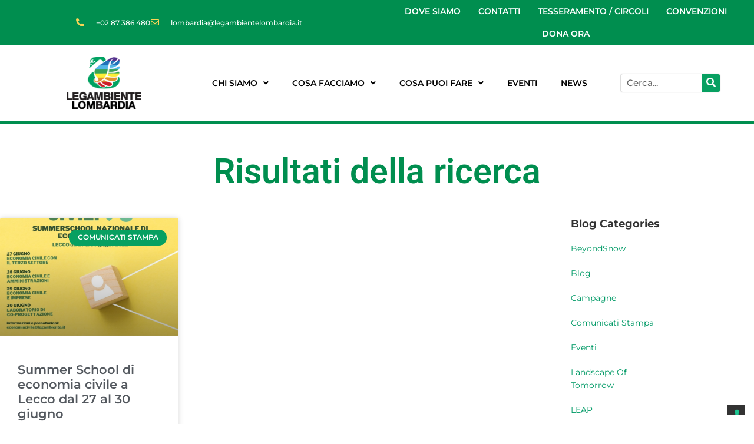

--- FILE ---
content_type: text/html; charset=UTF-8
request_url: https://www.legambientelombardia.it/tag/finanza-sostenibile/
body_size: 231672
content:
<!DOCTYPE html>
<html lang="it-IT">
<head >
<meta charset="UTF-8" />
<meta name="viewport" content="width=device-width, initial-scale=1" />
<meta name='robots' content='index, follow, max-image-preview:large, max-snippet:-1, max-video-preview:-1' />

	<!-- This site is optimized with the Yoast SEO plugin v26.7 - https://yoast.com/wordpress/plugins/seo/ -->
	<title>finanza sostenibile Archivi - Legambiente Lombardia</title>
	<link rel="canonical" href="https://www.legambientelombardia.it/tag/finanza-sostenibile/" />
	<meta property="og:locale" content="it_IT" />
	<meta property="og:type" content="article" />
	<meta property="og:title" content="finanza sostenibile Archivi - Legambiente Lombardia" />
	<meta property="og:url" content="https://www.legambientelombardia.it/tag/finanza-sostenibile/" />
	<meta property="og:site_name" content="Legambiente Lombardia" />
	<meta name="twitter:card" content="summary_large_image" />
	<script type="application/ld+json" class="yoast-schema-graph">{"@context":"https://schema.org","@graph":[{"@type":"CollectionPage","@id":"https://www.legambientelombardia.it/tag/finanza-sostenibile/","url":"https://www.legambientelombardia.it/tag/finanza-sostenibile/","name":"finanza sostenibile Archivi - Legambiente Lombardia","isPartOf":{"@id":"http://www.legambientelombardia.it/#website"},"primaryImageOfPage":{"@id":"https://www.legambientelombardia.it/tag/finanza-sostenibile/#primaryimage"},"image":{"@id":"https://www.legambientelombardia.it/tag/finanza-sostenibile/#primaryimage"},"thumbnailUrl":"https://www.legambientelombardia.it/wp-content/uploads/2022/06/Soluzioni-Civili_Save-the-Date.jpeg","breadcrumb":{"@id":"https://www.legambientelombardia.it/tag/finanza-sostenibile/#breadcrumb"},"inLanguage":"it-IT"},{"@type":"ImageObject","inLanguage":"it-IT","@id":"https://www.legambientelombardia.it/tag/finanza-sostenibile/#primaryimage","url":"https://www.legambientelombardia.it/wp-content/uploads/2022/06/Soluzioni-Civili_Save-the-Date.jpeg","contentUrl":"https://www.legambientelombardia.it/wp-content/uploads/2022/06/Soluzioni-Civili_Save-the-Date.jpeg","width":1080,"height":1080},{"@type":"BreadcrumbList","@id":"https://www.legambientelombardia.it/tag/finanza-sostenibile/#breadcrumb","itemListElement":[{"@type":"ListItem","position":1,"name":"Home","item":"https://www.legambientelombardia.it/"},{"@type":"ListItem","position":2,"name":"finanza sostenibile"}]},{"@type":"WebSite","@id":"http://www.legambientelombardia.it/#website","url":"http://www.legambientelombardia.it/","name":"Legambiente Lombardia","description":"","potentialAction":[{"@type":"SearchAction","target":{"@type":"EntryPoint","urlTemplate":"http://www.legambientelombardia.it/?s={search_term_string}"},"query-input":{"@type":"PropertyValueSpecification","valueRequired":true,"valueName":"search_term_string"}}],"inLanguage":"it-IT"}]}</script>
	<!-- / Yoast SEO plugin. -->


<link rel='dns-prefetch' href='//cdn.iubenda.com' />
<link rel='dns-prefetch' href='//www.googletagmanager.com' />
<link rel="alternate" type="application/rss+xml" title="Legambiente Lombardia &raquo; Feed" href="https://www.legambientelombardia.it/feed/" />
<link rel="alternate" type="application/rss+xml" title="Legambiente Lombardia &raquo; Feed dei commenti" href="https://www.legambientelombardia.it/comments/feed/" />
<link rel="alternate" type="application/rss+xml" title="Legambiente Lombardia &raquo; finanza sostenibile Feed del tag" href="https://www.legambientelombardia.it/tag/finanza-sostenibile/feed/" />
<style id='wp-img-auto-sizes-contain-inline-css' type='text/css'>
img:is([sizes=auto i],[sizes^="auto," i]){contain-intrinsic-size:3000px 1500px}
/*# sourceURL=wp-img-auto-sizes-contain-inline-css */
</style>
<link rel='stylesheet' id='acy_front_messages_css-css' href='https://www.legambientelombardia.it/wp-content/plugins/acymailing/media/css/front/messages.min.css?v=1699588643&#038;ver=0ff3cd55f32b13e03a79cc201502a9e8' type='text/css' media='all' />
<link rel='stylesheet' id='givewp-campaign-blocks-fonts-css' href='https://fonts.googleapis.com/css2?family=Inter%3Awght%40400%3B500%3B600%3B700&#038;display=swap&#038;ver=0ff3cd55f32b13e03a79cc201502a9e8' type='text/css' media='all' />
<link rel='stylesheet' id='mec-select2-style-css' href='https://www.legambientelombardia.it/wp-content/plugins/modern-events-calendar-lite/assets/packages/select2/select2.min.css?ver=7.29.0' type='text/css' media='all' />
<link rel='stylesheet' id='mec-font-icons-css' href='https://www.legambientelombardia.it/wp-content/plugins/modern-events-calendar-lite/assets/css/iconfonts.css?ver=7.29.0' type='text/css' media='all' />
<link rel='stylesheet' id='mec-frontend-style-css' href='https://www.legambientelombardia.it/wp-content/plugins/modern-events-calendar-lite/assets/css/frontend.min.css?ver=7.29.0' type='text/css' media='all' />
<link rel='stylesheet' id='mec-tooltip-style-css' href='https://www.legambientelombardia.it/wp-content/plugins/modern-events-calendar-lite/assets/packages/tooltip/tooltip.css?ver=7.29.0' type='text/css' media='all' />
<link rel='stylesheet' id='mec-tooltip-shadow-style-css' href='https://www.legambientelombardia.it/wp-content/plugins/modern-events-calendar-lite/assets/packages/tooltip/tooltipster-sideTip-shadow.min.css?ver=7.29.0' type='text/css' media='all' />
<link rel='stylesheet' id='featherlight-css' href='https://www.legambientelombardia.it/wp-content/plugins/modern-events-calendar-lite/assets/packages/featherlight/featherlight.css?ver=7.29.0' type='text/css' media='all' />
<link rel='stylesheet' id='mec-google-fonts-css' href='//fonts.googleapis.com/css?family=Montserrat%3A400%2C700%7CRoboto%3A100%2C300%2C400%2C700&#038;ver=7.29.0' type='text/css' media='all' />
<link rel='stylesheet' id='mec-custom-google-font-css' href='https://fonts.googleapis.com/css?family=Montserrat%3Aregular%2C+700%2C+%7CMontserrat%3A700%2C+700%2C+&#038;subset=latin%2Clatin-ext&#038;ver=7.29.0' type='text/css' media='all' />
<link rel='stylesheet' id='mec-lity-style-css' href='https://www.legambientelombardia.it/wp-content/plugins/modern-events-calendar-lite/assets/packages/lity/lity.min.css?ver=7.29.0' type='text/css' media='all' />
<link rel='stylesheet' id='mec-general-calendar-style-css' href='https://www.legambientelombardia.it/wp-content/plugins/modern-events-calendar-lite/assets/css/mec-general-calendar.css?ver=7.29.0' type='text/css' media='all' />
<link rel='stylesheet' id='hfe-widgets-style-css' href='https://www.legambientelombardia.it/wp-content/plugins/header-footer-elementor/inc/widgets-css/frontend.css?ver=2.8.1' type='text/css' media='all' />
<link rel='stylesheet' id='ws-electaxy-css' href='https://www.legambientelombardia.it/wp-content/themes/lt-envicos/style.css?ver=1.0' type='text/css' media='all' />
<style id='ws-electaxy-inline-css' type='text/css'>


		a,
		.entry-title a:focus,
		.entry-title a:hover,
		.genesis-nav-menu a:focus,
		.genesis-nav-menu a:hover,
		.genesis-nav-menu .current-menu-item > a,
		.genesis-nav-menu .sub-menu .current-menu-item > a:focus,
		.genesis-nav-menu .sub-menu .current-menu-item > a:hover,
		.js nav button:focus,
		.js .menu-toggle:focus {
			color: #009a66;
		}
		

		button:focus,
		button:hover,
		input:focus[type="button"],
		input:focus[type="reset"],
		input:focus[type="submit"],
		input:hover[type="button"],
		input:hover[type="reset"],
		input:hover[type="submit"],
		.archive-pagination li a:focus,
		.archive-pagination li a:hover,
		.archive-pagination .active a,
		.button:focus,
		.button:hover,
		.sidebar .enews-widget input[type="submit"] {
			background-color: #009a66;
			color: #ffffff;
		}
		
/*# sourceURL=ws-electaxy-inline-css */
</style>
<style id='wp-emoji-styles-inline-css' type='text/css'>

	img.wp-smiley, img.emoji {
		display: inline !important;
		border: none !important;
		box-shadow: none !important;
		height: 1em !important;
		width: 1em !important;
		margin: 0 0.07em !important;
		vertical-align: -0.1em !important;
		background: none !important;
		padding: 0 !important;
	}
/*# sourceURL=wp-emoji-styles-inline-css */
</style>
<link rel='stylesheet' id='wp-block-library-css' href='https://www.legambientelombardia.it/wp-includes/css/dist/block-library/style.min.css?ver=0ff3cd55f32b13e03a79cc201502a9e8' type='text/css' media='all' />
<style id='classic-theme-styles-inline-css' type='text/css'>
/*! This file is auto-generated */
.wp-block-button__link{color:#fff;background-color:#32373c;border-radius:9999px;box-shadow:none;text-decoration:none;padding:calc(.667em + 2px) calc(1.333em + 2px);font-size:1.125em}.wp-block-file__button{background:#32373c;color:#fff;text-decoration:none}
/*# sourceURL=/wp-includes/css/classic-themes.min.css */
</style>
<style id='wpecounter-most-viewed-block-style-inline-css' type='text/css'>
.mvpb-post-list {
    margin: 0;
    list-style: none;
}
/*# sourceURL=https://www.legambientelombardia.it/wp-content/plugins/wpecounter/src/style-index.css */
</style>
<style id='givewp-campaign-comments-block-style-inline-css' type='text/css'>
.givewp-campaign-comment-block-card{display:flex;gap:var(--givewp-spacing-3);padding:var(--givewp-spacing-4) 0}.givewp-campaign-comment-block-card__avatar{align-items:center;border-radius:50%;display:flex;height:40px;justify-content:center;width:40px}.givewp-campaign-comment-block-card__avatar img{align-items:center;border-radius:50%;display:flex;height:auto;justify-content:center;min-width:40px;width:100%}.givewp-campaign-comment-block-card__donor-name{color:var(--givewp-neutral-700);font-size:1rem;font-weight:600;line-height:1.5;margin:0;text-align:left}.givewp-campaign-comment-block-card__details{align-items:center;color:var(--givewp-neutral-400);display:flex;font-size:.875rem;font-weight:500;gap:var(--givewp-spacing-2);height:auto;line-height:1.43;margin:2px 0 var(--givewp-spacing-3) 0;text-align:left}.givewp-campaign-comment-block-card__comment{color:var(--givewp-neutral-700);font-size:1rem;line-height:1.5;margin:0;text-align:left}.givewp-campaign-comment-block-card__read-more{background:none;border:none;color:var(--givewp-blue-500);cursor:pointer;font-size:.875rem;line-height:1.43;outline:none;padding:0}
.givewp-campaign-comments-block-empty-state{align-items:center;background-color:var(--givewp-shades-white);border:1px solid var(--givewp-neutral-50);border-radius:.5rem;display:flex;flex-direction:column;justify-content:center;padding:var(--givewp-spacing-6)}.givewp-campaign-comments-block-empty-state__details{align-items:center;display:flex;flex-direction:column;gap:var(--givewp-spacing-1);justify-content:center;margin:.875rem 0}.givewp-campaign-comments-block-empty-state__title{color:var(--givewp-neutral-700);font-size:1rem;font-weight:500;margin:0}.givewp-campaign-comments-block-empty-state__description{color:var(--givewp-neutral-700);font-size:.875rem;line-height:1.43;margin:0}
.givewp-campaign-comment-block{background-color:var(--givewp-shades-white);display:flex;flex-direction:column;gap:var(--givewp-spacing-2);padding:var(--givewp-spacing-6) 0}.givewp-campaign-comment-block__title{color:var(--givewp-neutral-900);font-size:18px;font-weight:600;line-height:1.56;margin:0;text-align:left}.givewp-campaign-comment-block__cta{align-items:center;background-color:var(--givewp-neutral-50);border-radius:4px;color:var(--giewp-neutral-500);display:flex;font-size:14px;font-weight:600;gap:8px;height:36px;line-height:1.43;margin:0;padding:var(--givewp-spacing-2) var(--givewp-spacing-4);text-align:left}

/*# sourceURL=https://www.legambientelombardia.it/wp-content/plugins/give/build/campaignCommentsBlockApp.css */
</style>
<style id='givewp-campaign-cover-block-style-inline-css' type='text/css'>
.givewp-campaign-selector{border:1px solid #e5e7eb;border-radius:5px;box-shadow:0 2px 4px 0 rgba(0,0,0,.05);display:flex;flex-direction:column;gap:20px;padding:40px 24px}.givewp-campaign-selector__label{padding-bottom:16px}.givewp-campaign-selector__select input[type=text]:focus{border-color:transparent;box-shadow:0 0 0 1px transparent;outline:2px solid transparent}.givewp-campaign-selector__logo{align-self:center}.givewp-campaign-selector__open{background:#2271b1;border:none;border-radius:5px;color:#fff;cursor:pointer;padding:.5rem 1rem}.givewp-campaign-selector__submit{background-color:#27ae60;border:0;border-radius:5px;color:#fff;font-weight:700;outline:none;padding:1rem;text-align:center;transition:.2s;width:100%}.givewp-campaign-selector__submit:disabled{background-color:#f3f4f6;color:#9ca0af}.givewp-campaign-selector__submit:hover:not(:disabled){cursor:pointer;filter:brightness(1.2)}
.givewp-campaign-cover-block__button{align-items:center;border:1px solid #2271b1;border-radius:2px;color:#2271b1;display:flex;justify-content:center;margin-bottom:.5rem;min-height:32px;width:100%}.givewp-campaign-cover-block__image{border-radius:2px;display:flex;flex-grow:1;margin-bottom:.5rem;max-height:4.44rem;-o-object-fit:cover;object-fit:cover;width:100%}.givewp-campaign-cover-block__help-text{color:#4b5563;font-size:.75rem;font-stretch:normal;font-style:normal;font-weight:400;letter-spacing:normal;line-height:1.4;text-align:left}.givewp-campaign-cover-block__edit-campaign-link{align-items:center;display:inline-flex;font-size:.75rem;font-stretch:normal;font-style:normal;font-weight:400;gap:.125rem;line-height:1.4}.givewp-campaign-cover-block__edit-campaign-link svg{fill:currentColor;height:1.25rem;width:1.25rem}.givewp-campaign-cover-block-preview__image{align-items:center;display:flex;height:100%;justify-content:center;width:100%}

/*# sourceURL=https://www.legambientelombardia.it/wp-content/plugins/give/build/campaignCoverBlock.css */
</style>
<style id='givewp-campaign-donations-style-inline-css' type='text/css'>
.givewp-campaign-donations-block{padding:1.5rem 0}.givewp-campaign-donations-block *{font-family:Inter,sans-serif}.givewp-campaign-donations-block .givewp-campaign-donations-block__header{align-items:center;display:flex;justify-content:space-between;margin-bottom:.5rem}.givewp-campaign-donations-block .givewp-campaign-donations-block__title{color:var(--givewp-neutral-900);font-size:1.125rem;font-weight:600;line-height:1.56;margin:0}.givewp-campaign-donations-block .givewp-campaign-donations-block__donations{display:grid;gap:.5rem;margin:0;padding:0}.givewp-campaign-donations-block .givewp-campaign-donations-block__donation,.givewp-campaign-donations-block .givewp-campaign-donations-block__empty-state{background-color:var(--givewp-shades-white);border:1px solid var(--givewp-neutral-50);border-radius:.5rem;display:flex;padding:1rem}.givewp-campaign-donations-block .givewp-campaign-donations-block__donation{align-items:center;gap:.75rem}.givewp-campaign-donations-block .givewp-campaign-donations-block__donation-icon{align-items:center;display:flex}.givewp-campaign-donations-block .givewp-campaign-donations-block__donation-icon img{border-radius:100%;height:2.5rem;-o-object-fit:cover;object-fit:cover;width:2.5rem}.givewp-campaign-donations-block .givewp-campaign-donations-block__donation-info{display:flex;flex-direction:column;justify-content:center;row-gap:.25rem}.givewp-campaign-donations-block .givewp-campaign-donations-block__donation-description{color:var(--givewp-neutral-500);font-size:1rem;font-weight:500;line-height:1.5;margin:0}.givewp-campaign-donations-block .givewp-campaign-donations-block__donation-description strong{color:var(--givewp-neutral-700);font-weight:600}.givewp-campaign-donations-block .givewp-campaign-donations-block__donation-date{align-items:center;color:var(--givewp-neutral-400);display:flex;font-size:.875rem;font-weight:500;line-height:1.43}.givewp-campaign-donations-block .givewp-campaign-donations-block__donation-ribbon{align-items:center;border-radius:100%;color:#1f2937;display:flex;height:1.25rem;justify-content:center;margin-left:auto;width:1.25rem}.givewp-campaign-donations-block .givewp-campaign-donations-block__donation-ribbon[data-position="1"]{background-color:gold}.givewp-campaign-donations-block .givewp-campaign-donations-block__donation-ribbon[data-position="2"]{background-color:silver}.givewp-campaign-donations-block .givewp-campaign-donations-block__donation-ribbon[data-position="3"]{background-color:#cd7f32;color:#fffaf2}.givewp-campaign-donations-block .givewp-campaign-donations-block__donation-amount{color:var(--givewp-neutral-700);font-size:1.125rem;font-weight:600;line-height:1.56;margin-left:auto}.givewp-campaign-donations-block .givewp-campaign-donations-block__footer{display:flex;justify-content:center;margin-top:.5rem}.givewp-campaign-donations-block .givewp-campaign-donations-block__donate-button button.givewp-donation-form-modal__open,.givewp-campaign-donations-block .givewp-campaign-donations-block__empty-button button.givewp-donation-form-modal__open,.givewp-campaign-donations-block .givewp-campaign-donations-block__load-more-button{background:none!important;border:1px solid var(--givewp-primary-color);border-radius:.5rem;color:var(--givewp-primary-color)!important;font-size:.875rem;font-weight:600;line-height:1.43;padding:.25rem 1rem!important}.givewp-campaign-donations-block .givewp-campaign-donations-block__donate-button button.givewp-donation-form-modal__open:hover,.givewp-campaign-donations-block .givewp-campaign-donations-block__empty-button button.givewp-donation-form-modal__open:hover,.givewp-campaign-donations-block .givewp-campaign-donations-block__load-more-button:hover{background:var(--givewp-primary-color)!important;color:var(--givewp-shades-white)!important}.givewp-campaign-donations-block .givewp-campaign-donations-block__empty-state{align-items:center;flex-direction:column;padding:1.5rem}.givewp-campaign-donations-block .givewp-campaign-donations-block__empty-description,.givewp-campaign-donations-block .givewp-campaign-donations-block__empty-title{color:var(--givewp-neutral-700);margin:0}.givewp-campaign-donations-block .givewp-campaign-donations-block__empty-title{font-size:1rem;font-weight:500;line-height:1.5}.givewp-campaign-donations-block .givewp-campaign-donations-block__empty-description{font-size:.875rem;line-height:1.43;margin-top:.25rem}.givewp-campaign-donations-block .givewp-campaign-donations-block__empty-icon{color:var(--givewp-secondary-color);margin-bottom:.875rem;order:-1}.givewp-campaign-donations-block .givewp-campaign-donations-block__empty-button{margin-top:.875rem}.givewp-campaign-donations-block .givewp-campaign-donations-block__empty-button button.givewp-donation-form-modal__open{border-radius:.25rem;padding:.5rem 1rem!important}

/*# sourceURL=https://www.legambientelombardia.it/wp-content/plugins/give/build/campaignDonationsBlockApp.css */
</style>
<style id='givewp-campaign-donors-style-inline-css' type='text/css'>
.givewp-campaign-donors-block{padding:1.5rem 0}.givewp-campaign-donors-block *{font-family:Inter,sans-serif}.givewp-campaign-donors-block .givewp-campaign-donors-block__header{align-items:center;display:flex;justify-content:space-between;margin-bottom:.5rem}.givewp-campaign-donors-block .givewp-campaign-donors-block__title{color:var(--givewp-neutral-900);font-size:1.125rem;font-weight:600;line-height:1.56;margin:0}.givewp-campaign-donors-block .givewp-campaign-donors-block__donors{display:grid;gap:.5rem;margin:0;padding:0}.givewp-campaign-donors-block .givewp-campaign-donors-block__donor,.givewp-campaign-donors-block .givewp-campaign-donors-block__empty-state{background-color:var(--givewp-shades-white);border:1px solid var(--givewp-neutral-50);border-radius:.5rem;display:flex;padding:1rem}.givewp-campaign-donors-block .givewp-campaign-donors-block__donor{align-items:center;gap:.75rem}.givewp-campaign-donors-block .givewp-campaign-donors-block__donor-avatar{align-items:center;display:flex}.givewp-campaign-donors-block .givewp-campaign-donors-block__donor-avatar img{border-radius:100%;height:2.5rem;-o-object-fit:cover;object-fit:cover;width:2.5rem}.givewp-campaign-donors-block .givewp-campaign-donors-block__donor-info{align-items:center;display:flex;flex-wrap:wrap;row-gap:.25rem}.givewp-campaign-donors-block .givewp-campaign-donors-block__donor-name{color:var(--givewp-neutral-900);font-size:1rem;font-weight:600;line-height:1.5;margin:0}.givewp-campaign-donors-block .givewp-campaign-donors-block__donor-date{align-items:center;color:var(--givewp-neutral-400);display:flex;font-size:.875rem;font-weight:500;line-height:1.43}.givewp-campaign-donors-block .givewp-campaign-donors-block__donor-date:before{background:var(--givewp-neutral-100);border-radius:100%;content:"";display:block;height:.25rem;margin:0 .5rem;width:.25rem}.givewp-campaign-donors-block .givewp-campaign-donors-block__donor-ribbon{align-items:center;border-radius:100%;color:#1f2937;display:flex;height:1.25rem;justify-content:center;margin-left:.5rem;width:1.25rem}.givewp-campaign-donors-block .givewp-campaign-donors-block__donor-ribbon[data-position="1"]{background-color:gold}.givewp-campaign-donors-block .givewp-campaign-donors-block__donor-ribbon[data-position="2"]{background-color:silver}.givewp-campaign-donors-block .givewp-campaign-donors-block__donor-ribbon[data-position="3"]{background-color:#cd7f32;color:#fffaf2}.givewp-campaign-donors-block .givewp-campaign-donors-block__donor-company{color:var(--givewp-neutral-400);display:flex;flex:0 0 100%;font-size:.875rem;font-weight:500;line-height:1.43}.givewp-campaign-donors-block .givewp-campaign-donors-block__donor-amount{color:var(--givewp-neutral-700);font-size:1.125rem;font-weight:600;line-height:1.56;margin-left:auto}.givewp-campaign-donors-block .givewp-campaign-donors-block__footer{display:flex;justify-content:center;margin-top:.5rem}.givewp-campaign-donors-block .givewp-campaign-donors-block__donate-button button.givewp-donation-form-modal__open,.givewp-campaign-donors-block .givewp-campaign-donors-block__empty-button button.givewp-donation-form-modal__open,.givewp-campaign-donors-block .givewp-campaign-donors-block__load-more-button{background:none!important;border:1px solid var(--givewp-primary-color);border-radius:.5rem;color:var(--givewp-primary-color)!important;font-size:.875rem;font-weight:600;line-height:1.43;padding:.25rem 1rem!important}.givewp-campaign-donors-block .givewp-campaign-donors-block__donate-button button.givewp-donation-form-modal__open:hover,.givewp-campaign-donors-block .givewp-campaign-donors-block__empty-button button.givewp-donation-form-modal__open:hover,.givewp-campaign-donors-block .givewp-campaign-donors-block__load-more-button:hover{background:var(--givewp-primary-color)!important;color:var(--givewp-shades-white)!important}.givewp-campaign-donors-block .givewp-campaign-donors-block__empty-state{align-items:center;flex-direction:column;padding:1.5rem}.givewp-campaign-donors-block .givewp-campaign-donors-block__empty-description,.givewp-campaign-donors-block .givewp-campaign-donors-block__empty-title{color:var(--givewp-neutral-700);margin:0}.givewp-campaign-donors-block .givewp-campaign-donors-block__empty-title{font-size:1rem;font-weight:500;line-height:1.5}.givewp-campaign-donors-block .givewp-campaign-donors-block__empty-description{font-size:.875rem;line-height:1.43;margin-top:.25rem}.givewp-campaign-donors-block .givewp-campaign-donors-block__empty-icon{color:var(--givewp-secondary-color);margin-bottom:.875rem;order:-1}.givewp-campaign-donors-block .givewp-campaign-donors-block__empty-button{margin-top:.875rem}.givewp-campaign-donors-block .givewp-campaign-donors-block__empty-button button.givewp-donation-form-modal__open{border-radius:.25rem;padding:.5rem 1rem!important}

/*# sourceURL=https://www.legambientelombardia.it/wp-content/plugins/give/build/campaignDonorsBlockApp.css */
</style>
<style id='givewp-campaign-form-style-inline-css' type='text/css'>
.givewp-donation-form-modal{outline:none;overflow-y:scroll;padding:1rem;width:100%}.givewp-donation-form-modal[data-entering=true]{animation:modal-fade .3s,modal-zoom .6s}@keyframes modal-fade{0%{opacity:0}to{opacity:1}}@keyframes modal-zoom{0%{transform:scale(.8)}to{transform:scale(1)}}.givewp-donation-form-modal__overlay{align-items:center;background:rgba(0,0,0,.7);display:flex;flex-direction:column;height:var(--visual-viewport-height);justify-content:center;left:0;position:fixed;top:0;width:100vw;z-index:100}.givewp-donation-form-modal__overlay[data-loading=true]{display:none}.givewp-donation-form-modal__overlay[data-entering=true]{animation:modal-fade .3s}.givewp-donation-form-modal__overlay[data-exiting=true]{animation:modal-fade .15s ease-in reverse}.givewp-donation-form-modal__open__spinner{left:50%;line-height:1;position:absolute;top:50%;transform:translate(-50%,-50%);z-index:100}.givewp-donation-form-modal__open{position:relative}.givewp-donation-form-modal__close{background:#e7e8ed;border:1px solid transparent;border-radius:50%;cursor:pointer;display:flex;padding:.75rem;position:fixed;right:25px;top:25px;transition:.2s;width:-moz-fit-content;width:fit-content;z-index:999}.givewp-donation-form-modal__close svg{height:1rem;width:1rem}.givewp-donation-form-modal__close:active,.givewp-donation-form-modal__close:focus,.givewp-donation-form-modal__close:hover{background-color:#caccd7;border:1px solid #caccd7}.admin-bar .givewp-donation-form-modal{margin-top:32px}.admin-bar .givewp-donation-form-modal__close{top:57px}
.givewp-entity-selector{border:1px solid #e5e7eb;border-radius:5px;box-shadow:0 2px 4px 0 rgba(0,0,0,.05);display:flex;flex-direction:column;gap:20px;padding:40px 24px}.givewp-entity-selector__label{padding-bottom:16px}.givewp-entity-selector__select input[type=text]:focus{border-color:transparent;box-shadow:0 0 0 1px transparent;outline:2px solid transparent}.givewp-entity-selector__logo{align-self:center}.givewp-entity-selector__open{background:#2271b1;border:none;border-radius:5px;color:#fff;cursor:pointer;padding:.5rem 1rem}.givewp-entity-selector__submit{background-color:#27ae60;border:0;border-radius:5px;color:#fff;font-weight:700;outline:none;padding:1rem;text-align:center;transition:.2s;width:100%}.givewp-entity-selector__submit:disabled{background-color:#f3f4f6;color:#9ca0af}.givewp-entity-selector__submit:hover:not(:disabled){cursor:pointer;filter:brightness(1.2)}
.givewp-campaign-selector{border:1px solid #e5e7eb;border-radius:5px;box-shadow:0 2px 4px 0 rgba(0,0,0,.05);display:flex;flex-direction:column;gap:20px;padding:40px 24px}.givewp-campaign-selector__label{padding-bottom:16px}.givewp-campaign-selector__select input[type=text]:focus{border-color:transparent;box-shadow:0 0 0 1px transparent;outline:2px solid transparent}.givewp-campaign-selector__logo{align-self:center}.givewp-campaign-selector__open{background:#2271b1;border:none;border-radius:5px;color:#fff;cursor:pointer;padding:.5rem 1rem}.givewp-campaign-selector__submit{background-color:#27ae60;border:0;border-radius:5px;color:#fff;font-weight:700;outline:none;padding:1rem;text-align:center;transition:.2s;width:100%}.givewp-campaign-selector__submit:disabled{background-color:#f3f4f6;color:#9ca0af}.givewp-campaign-selector__submit:hover:not(:disabled){cursor:pointer;filter:brightness(1.2)}
.givewp-donation-form-link,.givewp-donation-form-modal__open{background:var(--givewp-primary-color,#2271b1);border:none;border-radius:5px;color:#fff;cursor:pointer;font-family:-apple-system,BlinkMacSystemFont,Segoe UI,Roboto,Oxygen-Sans,Ubuntu,Cantarell,Helvetica Neue,sans-serif;font-size:1rem;font-weight:500!important;line-height:1.5;padding:.75rem 1.25rem!important;text-decoration:none!important;transition:all .2s ease;width:100%}.givewp-donation-form-link:active,.givewp-donation-form-link:focus,.givewp-donation-form-link:focus-visible,.givewp-donation-form-link:hover,.givewp-donation-form-modal__open:active,.givewp-donation-form-modal__open:focus,.givewp-donation-form-modal__open:focus-visible,.givewp-donation-form-modal__open:hover{background-color:color-mix(in srgb,var(--givewp-primary-color,#2271b1),#000 20%)}.components-input-control__label{width:100%}.wp-block-givewp-campaign-form{position:relative}.wp-block-givewp-campaign-form form[id*=give-form] #give-gateway-radio-list>li input[type=radio]{display:inline-block}.wp-block-givewp-campaign-form iframe{pointer-events:none;width:100%!important}.give-change-donation-form-btn svg{margin-top:3px}.givewp-default-form-toggle{margin-top:var(--givewp-spacing-4)}

/*# sourceURL=https://www.legambientelombardia.it/wp-content/plugins/give/build/campaignFormBlock.css */
</style>
<style id='givewp-campaign-goal-style-inline-css' type='text/css'>
.givewp-campaign-goal{display:flex;flex-direction:column;gap:.5rem;padding-bottom:1rem}.givewp-campaign-goal__container{display:flex;flex-direction:row;justify-content:space-between}.givewp-campaign-goal__container-item{display:flex;flex-direction:column;gap:.2rem}.givewp-campaign-goal__container-item span{color:var(--givewp-neutral-500);font-size:12px;font-weight:600;letter-spacing:.48px;line-height:1.5;text-transform:uppercase}.givewp-campaign-goal__container-item strong{color:var(--givewp-neutral-900);font-size:20px;font-weight:600;line-height:1.6}.givewp-campaign-goal__progress-bar{display:flex}.givewp-campaign-goal__progress-bar-container{background-color:#f2f2f2;border-radius:14px;box-shadow:inset 0 1px 4px 0 rgba(0,0,0,.09);display:flex;flex-grow:1;height:8px}.givewp-campaign-goal__progress-bar-progress{background:var(--givewp-secondary-color,#2d802f);border-radius:14px;box-shadow:inset 0 1px 4px 0 rgba(0,0,0,.09);display:flex;height:8px}

/*# sourceURL=https://www.legambientelombardia.it/wp-content/plugins/give/build/campaignGoalBlockApp.css */
</style>
<style id='givewp-campaign-stats-block-style-inline-css' type='text/css'>
.givewp-campaign-stats-block span{color:var(--givewp-neutral-500);display:block;font-size:12px;font-weight:600;letter-spacing:.48px;line-height:1.5;margin-bottom:2px;text-align:left;text-transform:uppercase}.givewp-campaign-stats-block strong{color:var(--givewp-neutral-900);font-size:20px;font-weight:600;letter-spacing:normal;line-height:1.6}

/*# sourceURL=https://www.legambientelombardia.it/wp-content/plugins/give/build/campaignStatsBlockApp.css */
</style>
<style id='givewp-campaign-donate-button-style-inline-css' type='text/css'>
.givewp-donation-form-link,.givewp-donation-form-modal__open{background:var(--givewp-primary-color,#2271b1);border:none;border-radius:5px;color:#fff;cursor:pointer;font-family:-apple-system,BlinkMacSystemFont,Segoe UI,Roboto,Oxygen-Sans,Ubuntu,Cantarell,Helvetica Neue,sans-serif;font-size:1rem;font-weight:500!important;line-height:1.5;padding:.75rem 1.25rem!important;text-decoration:none!important;transition:all .2s ease;width:100%}.givewp-donation-form-link:active,.givewp-donation-form-link:focus,.givewp-donation-form-link:focus-visible,.givewp-donation-form-link:hover,.givewp-donation-form-modal__open:active,.givewp-donation-form-modal__open:focus,.givewp-donation-form-modal__open:focus-visible,.givewp-donation-form-modal__open:hover{background-color:color-mix(in srgb,var(--givewp-primary-color,#2271b1),#000 20%)}.give-change-donation-form-btn svg{margin-top:3px}.givewp-default-form-toggle{margin-top:var(--givewp-spacing-4)}

/*# sourceURL=https://www.legambientelombardia.it/wp-content/plugins/give/build/campaignDonateButtonBlockApp.css */
</style>
<style id='global-styles-inline-css' type='text/css'>
:root{--wp--preset--aspect-ratio--square: 1;--wp--preset--aspect-ratio--4-3: 4/3;--wp--preset--aspect-ratio--3-4: 3/4;--wp--preset--aspect-ratio--3-2: 3/2;--wp--preset--aspect-ratio--2-3: 2/3;--wp--preset--aspect-ratio--16-9: 16/9;--wp--preset--aspect-ratio--9-16: 9/16;--wp--preset--color--black: #000000;--wp--preset--color--cyan-bluish-gray: #abb8c3;--wp--preset--color--white: #ffffff;--wp--preset--color--pale-pink: #f78da7;--wp--preset--color--vivid-red: #cf2e2e;--wp--preset--color--luminous-vivid-orange: #ff6900;--wp--preset--color--luminous-vivid-amber: #fcb900;--wp--preset--color--light-green-cyan: #7bdcb5;--wp--preset--color--vivid-green-cyan: #00d084;--wp--preset--color--pale-cyan-blue: #8ed1fc;--wp--preset--color--vivid-cyan-blue: #0693e3;--wp--preset--color--vivid-purple: #9b51e0;--wp--preset--gradient--vivid-cyan-blue-to-vivid-purple: linear-gradient(135deg,rgb(6,147,227) 0%,rgb(155,81,224) 100%);--wp--preset--gradient--light-green-cyan-to-vivid-green-cyan: linear-gradient(135deg,rgb(122,220,180) 0%,rgb(0,208,130) 100%);--wp--preset--gradient--luminous-vivid-amber-to-luminous-vivid-orange: linear-gradient(135deg,rgb(252,185,0) 0%,rgb(255,105,0) 100%);--wp--preset--gradient--luminous-vivid-orange-to-vivid-red: linear-gradient(135deg,rgb(255,105,0) 0%,rgb(207,46,46) 100%);--wp--preset--gradient--very-light-gray-to-cyan-bluish-gray: linear-gradient(135deg,rgb(238,238,238) 0%,rgb(169,184,195) 100%);--wp--preset--gradient--cool-to-warm-spectrum: linear-gradient(135deg,rgb(74,234,220) 0%,rgb(151,120,209) 20%,rgb(207,42,186) 40%,rgb(238,44,130) 60%,rgb(251,105,98) 80%,rgb(254,248,76) 100%);--wp--preset--gradient--blush-light-purple: linear-gradient(135deg,rgb(255,206,236) 0%,rgb(152,150,240) 100%);--wp--preset--gradient--blush-bordeaux: linear-gradient(135deg,rgb(254,205,165) 0%,rgb(254,45,45) 50%,rgb(107,0,62) 100%);--wp--preset--gradient--luminous-dusk: linear-gradient(135deg,rgb(255,203,112) 0%,rgb(199,81,192) 50%,rgb(65,88,208) 100%);--wp--preset--gradient--pale-ocean: linear-gradient(135deg,rgb(255,245,203) 0%,rgb(182,227,212) 50%,rgb(51,167,181) 100%);--wp--preset--gradient--electric-grass: linear-gradient(135deg,rgb(202,248,128) 0%,rgb(113,206,126) 100%);--wp--preset--gradient--midnight: linear-gradient(135deg,rgb(2,3,129) 0%,rgb(40,116,252) 100%);--wp--preset--font-size--small: 13px;--wp--preset--font-size--medium: 20px;--wp--preset--font-size--large: 36px;--wp--preset--font-size--x-large: 42px;--wp--preset--spacing--20: 0.44rem;--wp--preset--spacing--30: 0.67rem;--wp--preset--spacing--40: 1rem;--wp--preset--spacing--50: 1.5rem;--wp--preset--spacing--60: 2.25rem;--wp--preset--spacing--70: 3.38rem;--wp--preset--spacing--80: 5.06rem;--wp--preset--shadow--natural: 6px 6px 9px rgba(0, 0, 0, 0.2);--wp--preset--shadow--deep: 12px 12px 50px rgba(0, 0, 0, 0.4);--wp--preset--shadow--sharp: 6px 6px 0px rgba(0, 0, 0, 0.2);--wp--preset--shadow--outlined: 6px 6px 0px -3px rgb(255, 255, 255), 6px 6px rgb(0, 0, 0);--wp--preset--shadow--crisp: 6px 6px 0px rgb(0, 0, 0);}:where(.is-layout-flex){gap: 0.5em;}:where(.is-layout-grid){gap: 0.5em;}body .is-layout-flex{display: flex;}.is-layout-flex{flex-wrap: wrap;align-items: center;}.is-layout-flex > :is(*, div){margin: 0;}body .is-layout-grid{display: grid;}.is-layout-grid > :is(*, div){margin: 0;}:where(.wp-block-columns.is-layout-flex){gap: 2em;}:where(.wp-block-columns.is-layout-grid){gap: 2em;}:where(.wp-block-post-template.is-layout-flex){gap: 1.25em;}:where(.wp-block-post-template.is-layout-grid){gap: 1.25em;}.has-black-color{color: var(--wp--preset--color--black) !important;}.has-cyan-bluish-gray-color{color: var(--wp--preset--color--cyan-bluish-gray) !important;}.has-white-color{color: var(--wp--preset--color--white) !important;}.has-pale-pink-color{color: var(--wp--preset--color--pale-pink) !important;}.has-vivid-red-color{color: var(--wp--preset--color--vivid-red) !important;}.has-luminous-vivid-orange-color{color: var(--wp--preset--color--luminous-vivid-orange) !important;}.has-luminous-vivid-amber-color{color: var(--wp--preset--color--luminous-vivid-amber) !important;}.has-light-green-cyan-color{color: var(--wp--preset--color--light-green-cyan) !important;}.has-vivid-green-cyan-color{color: var(--wp--preset--color--vivid-green-cyan) !important;}.has-pale-cyan-blue-color{color: var(--wp--preset--color--pale-cyan-blue) !important;}.has-vivid-cyan-blue-color{color: var(--wp--preset--color--vivid-cyan-blue) !important;}.has-vivid-purple-color{color: var(--wp--preset--color--vivid-purple) !important;}.has-black-background-color{background-color: var(--wp--preset--color--black) !important;}.has-cyan-bluish-gray-background-color{background-color: var(--wp--preset--color--cyan-bluish-gray) !important;}.has-white-background-color{background-color: var(--wp--preset--color--white) !important;}.has-pale-pink-background-color{background-color: var(--wp--preset--color--pale-pink) !important;}.has-vivid-red-background-color{background-color: var(--wp--preset--color--vivid-red) !important;}.has-luminous-vivid-orange-background-color{background-color: var(--wp--preset--color--luminous-vivid-orange) !important;}.has-luminous-vivid-amber-background-color{background-color: var(--wp--preset--color--luminous-vivid-amber) !important;}.has-light-green-cyan-background-color{background-color: var(--wp--preset--color--light-green-cyan) !important;}.has-vivid-green-cyan-background-color{background-color: var(--wp--preset--color--vivid-green-cyan) !important;}.has-pale-cyan-blue-background-color{background-color: var(--wp--preset--color--pale-cyan-blue) !important;}.has-vivid-cyan-blue-background-color{background-color: var(--wp--preset--color--vivid-cyan-blue) !important;}.has-vivid-purple-background-color{background-color: var(--wp--preset--color--vivid-purple) !important;}.has-black-border-color{border-color: var(--wp--preset--color--black) !important;}.has-cyan-bluish-gray-border-color{border-color: var(--wp--preset--color--cyan-bluish-gray) !important;}.has-white-border-color{border-color: var(--wp--preset--color--white) !important;}.has-pale-pink-border-color{border-color: var(--wp--preset--color--pale-pink) !important;}.has-vivid-red-border-color{border-color: var(--wp--preset--color--vivid-red) !important;}.has-luminous-vivid-orange-border-color{border-color: var(--wp--preset--color--luminous-vivid-orange) !important;}.has-luminous-vivid-amber-border-color{border-color: var(--wp--preset--color--luminous-vivid-amber) !important;}.has-light-green-cyan-border-color{border-color: var(--wp--preset--color--light-green-cyan) !important;}.has-vivid-green-cyan-border-color{border-color: var(--wp--preset--color--vivid-green-cyan) !important;}.has-pale-cyan-blue-border-color{border-color: var(--wp--preset--color--pale-cyan-blue) !important;}.has-vivid-cyan-blue-border-color{border-color: var(--wp--preset--color--vivid-cyan-blue) !important;}.has-vivid-purple-border-color{border-color: var(--wp--preset--color--vivid-purple) !important;}.has-vivid-cyan-blue-to-vivid-purple-gradient-background{background: var(--wp--preset--gradient--vivid-cyan-blue-to-vivid-purple) !important;}.has-light-green-cyan-to-vivid-green-cyan-gradient-background{background: var(--wp--preset--gradient--light-green-cyan-to-vivid-green-cyan) !important;}.has-luminous-vivid-amber-to-luminous-vivid-orange-gradient-background{background: var(--wp--preset--gradient--luminous-vivid-amber-to-luminous-vivid-orange) !important;}.has-luminous-vivid-orange-to-vivid-red-gradient-background{background: var(--wp--preset--gradient--luminous-vivid-orange-to-vivid-red) !important;}.has-very-light-gray-to-cyan-bluish-gray-gradient-background{background: var(--wp--preset--gradient--very-light-gray-to-cyan-bluish-gray) !important;}.has-cool-to-warm-spectrum-gradient-background{background: var(--wp--preset--gradient--cool-to-warm-spectrum) !important;}.has-blush-light-purple-gradient-background{background: var(--wp--preset--gradient--blush-light-purple) !important;}.has-blush-bordeaux-gradient-background{background: var(--wp--preset--gradient--blush-bordeaux) !important;}.has-luminous-dusk-gradient-background{background: var(--wp--preset--gradient--luminous-dusk) !important;}.has-pale-ocean-gradient-background{background: var(--wp--preset--gradient--pale-ocean) !important;}.has-electric-grass-gradient-background{background: var(--wp--preset--gradient--electric-grass) !important;}.has-midnight-gradient-background{background: var(--wp--preset--gradient--midnight) !important;}.has-small-font-size{font-size: var(--wp--preset--font-size--small) !important;}.has-medium-font-size{font-size: var(--wp--preset--font-size--medium) !important;}.has-large-font-size{font-size: var(--wp--preset--font-size--large) !important;}.has-x-large-font-size{font-size: var(--wp--preset--font-size--x-large) !important;}
:where(.wp-block-post-template.is-layout-flex){gap: 1.25em;}:where(.wp-block-post-template.is-layout-grid){gap: 1.25em;}
:where(.wp-block-term-template.is-layout-flex){gap: 1.25em;}:where(.wp-block-term-template.is-layout-grid){gap: 1.25em;}
:where(.wp-block-columns.is-layout-flex){gap: 2em;}:where(.wp-block-columns.is-layout-grid){gap: 2em;}
:root :where(.wp-block-pullquote){font-size: 1.5em;line-height: 1.6;}
/*# sourceURL=global-styles-inline-css */
</style>
<link rel='stylesheet' id='contact-form-7-css' href='https://www.legambientelombardia.it/wp-content/plugins/contact-form-7/includes/css/styles.css?ver=6.1.4' type='text/css' media='all' />
<link rel='stylesheet' id='mailup-css' href='https://www.legambientelombardia.it/wp-content/plugins/mailup-email-and-newsletter-subscription-form/public/css/mailup-public.css?ver=1.2.7' type='text/css' media='all' />
<link rel='stylesheet' id='give-styles-css' href='https://www.legambientelombardia.it/wp-content/plugins/give/build/assets/dist/css/give.css?ver=4.13.2' type='text/css' media='all' />
<link rel='stylesheet' id='give-donation-summary-style-frontend-css' href='https://www.legambientelombardia.it/wp-content/plugins/give/build/assets/dist/css/give-donation-summary.css?ver=4.13.2' type='text/css' media='all' />
<link rel='stylesheet' id='givewp-design-system-foundation-css' href='https://www.legambientelombardia.it/wp-content/plugins/give/build/assets/dist/css/design-system/foundation.css?ver=1.2.0' type='text/css' media='all' />
<link rel='stylesheet' id='eae-css-css' href='https://www.legambientelombardia.it/wp-content/plugins/addon-elements-for-elementor-page-builder/assets/css/eae.min.css?ver=1.14.4' type='text/css' media='all' />
<link rel='stylesheet' id='eae-peel-css-css' href='https://www.legambientelombardia.it/wp-content/plugins/addon-elements-for-elementor-page-builder/assets/lib/peel/peel.css?ver=1.14.4' type='text/css' media='all' />
<link rel='stylesheet' id='font-awesome-4-shim-css' href='https://www.legambientelombardia.it/wp-content/plugins/elementor/assets/lib/font-awesome/css/v4-shims.min.css?ver=1.0' type='text/css' media='all' />
<link rel='stylesheet' id='font-awesome-5-all-css' href='https://www.legambientelombardia.it/wp-content/plugins/elementor/assets/lib/font-awesome/css/all.min.css?ver=1.0' type='text/css' media='all' />
<link rel='stylesheet' id='vegas-css-css' href='https://www.legambientelombardia.it/wp-content/plugins/addon-elements-for-elementor-page-builder/assets/lib/vegas/vegas.min.css?ver=2.4.0' type='text/css' media='all' />
<link rel='stylesheet' id='hfe-style-css' href='https://www.legambientelombardia.it/wp-content/plugins/header-footer-elementor/assets/css/header-footer-elementor.css?ver=2.8.1' type='text/css' media='all' />
<link rel='stylesheet' id='elementor-icons-css' href='https://www.legambientelombardia.it/wp-content/plugins/elementor/assets/lib/eicons/css/elementor-icons.min.css?ver=5.45.0' type='text/css' media='all' />
<link rel='stylesheet' id='elementor-frontend-css' href='https://www.legambientelombardia.it/wp-content/plugins/elementor/assets/css/frontend.min.css?ver=3.34.1' type='text/css' media='all' />
<link rel='stylesheet' id='elementor-post-2209-css' href='https://www.legambientelombardia.it/wp-content/uploads/elementor/css/post-2209.css?ver=1768436248' type='text/css' media='all' />
<link rel='stylesheet' id='genesis-sample-fonts-css' href='//fonts.googleapis.com/css?family=Paprika%3Aregular&#038;subset=latin&#038;ver=1.0' type='text/css' media='all' />
<link rel='stylesheet' id='genesis-sample-fontss-css' href='//fonts.googleapis.com/css?family=Paprika%3Aregular&#038;subset=latin&#038;ver=1.0' type='text/css' media='all' />
<link rel='stylesheet' id='dashicons-css' href='https://www.legambientelombardia.it/wp-includes/css/dashicons.min.css?ver=0ff3cd55f32b13e03a79cc201502a9e8' type='text/css' media='all' />
<link rel='stylesheet' id='fontawesome-css' href='http:////maxcdn.bootstrapcdn.com/font-awesome/4.3.0/css/font-awesome.min.css?ver=0ff3cd55f32b13e03a79cc201502a9e8' type='text/css' media='all' />
<link rel='stylesheet' id='widget-heading-css' href='https://www.legambientelombardia.it/wp-content/plugins/elementor/assets/css/widget-heading.min.css?ver=3.34.1' type='text/css' media='all' />
<link rel='stylesheet' id='widget-posts-css' href='https://www.legambientelombardia.it/wp-content/plugins/elementor-pro/assets/css/widget-posts.min.css?ver=3.34.0' type='text/css' media='all' />
<link rel='stylesheet' id='elementor-post-3695-css' href='https://www.legambientelombardia.it/wp-content/uploads/elementor/css/post-3695.css?ver=1768436501' type='text/css' media='all' />
<link rel='stylesheet' id='hfe-elementor-icons-css' href='https://www.legambientelombardia.it/wp-content/plugins/elementor/assets/lib/eicons/css/elementor-icons.min.css?ver=5.34.0' type='text/css' media='all' />
<link rel='stylesheet' id='hfe-icons-list-css' href='https://www.legambientelombardia.it/wp-content/plugins/elementor/assets/css/widget-icon-list.min.css?ver=3.24.3' type='text/css' media='all' />
<link rel='stylesheet' id='hfe-social-icons-css' href='https://www.legambientelombardia.it/wp-content/plugins/elementor/assets/css/widget-social-icons.min.css?ver=3.24.0' type='text/css' media='all' />
<link rel='stylesheet' id='hfe-social-share-icons-brands-css' href='https://www.legambientelombardia.it/wp-content/plugins/elementor/assets/lib/font-awesome/css/brands.css?ver=5.15.3' type='text/css' media='all' />
<link rel='stylesheet' id='hfe-social-share-icons-fontawesome-css' href='https://www.legambientelombardia.it/wp-content/plugins/elementor/assets/lib/font-awesome/css/fontawesome.css?ver=5.15.3' type='text/css' media='all' />
<link rel='stylesheet' id='hfe-nav-menu-icons-css' href='https://www.legambientelombardia.it/wp-content/plugins/elementor/assets/lib/font-awesome/css/solid.css?ver=5.15.3' type='text/css' media='all' />
<link rel='stylesheet' id='hfe-widget-blockquote-css' href='https://www.legambientelombardia.it/wp-content/plugins/elementor-pro/assets/css/widget-blockquote.min.css?ver=3.25.0' type='text/css' media='all' />
<link rel='stylesheet' id='hfe-mega-menu-css' href='https://www.legambientelombardia.it/wp-content/plugins/elementor-pro/assets/css/widget-mega-menu.min.css?ver=3.26.2' type='text/css' media='all' />
<link rel='stylesheet' id='hfe-nav-menu-widget-css' href='https://www.legambientelombardia.it/wp-content/plugins/elementor-pro/assets/css/widget-nav-menu.min.css?ver=3.26.0' type='text/css' media='all' />
<style id='isimb-6310-head-css-inline-css' type='text/css'>
.isimb-6310-main-svg, .isimb-6310-hover-content, .isimb-6310-modal-content{display: none}
/*# sourceURL=isimb-6310-head-css-inline-css */
</style>
<link rel='stylesheet' id='elementor-gf-local-montserrat-css' href='https://www.legambientelombardia.it/wp-content/uploads/elementor/google-fonts/css/montserrat.css?ver=1742223677' type='text/css' media='all' />
<link rel='stylesheet' id='elementor-gf-local-roboto-css' href='https://www.legambientelombardia.it/wp-content/uploads/elementor/google-fonts/css/roboto.css?ver=1742223851' type='text/css' media='all' />
<script type="text/javascript" id="acy_front_messages_js-js-before">
/* <![CDATA[ */
var ACYM_AJAX_START = "https://www.legambientelombardia.it/wp-admin/admin-ajax.php";
            var ACYM_AJAX_PARAMS = "?action=acymailing_router&noheader=1&nocache=1768757508";
            var ACYM_AJAX = ACYM_AJAX_START + ACYM_AJAX_PARAMS;
//# sourceURL=acy_front_messages_js-js-before
/* ]]> */
</script>
<script type="text/javascript" src="https://www.legambientelombardia.it/wp-content/plugins/acymailing/media/js/front/messages.min.js?v=1699588643&amp;ver=0ff3cd55f32b13e03a79cc201502a9e8" id="acy_front_messages_js-js"></script>

<script  type="text/javascript" class=" _iub_cs_skip" type="text/javascript" id="iubenda-head-inline-scripts-0">
/* <![CDATA[ */
var _iub = _iub || [];
_iub.csConfiguration = {"ccpaAcknowledgeOnDisplay":false,"whitelabel":false,"lang":"it","floatingPreferencesButtonDisplay":"bottom-right","siteId":2416853,"enableCcpa":true,"countryDetection":true,"enableTcf":true,"googleAdditionalConsentMode":true,"cookiePolicyId":27320735, "banner":{ "acceptButtonDisplay":true,"customizeButtonDisplay":true,"position":"float-top-center","acceptButtonColor":"#008e4f","acceptButtonCaptionColor":"#ffffff","customizeButtonColor":"#ffce00","customizeButtonCaptionColor":"#ffffff","rejectButtonColor":"#ffce00","rejectButtonCaptionColor":"white","textColor":"#111111","backgroundColor":"#f7f7f7","rejectButtonDisplay":true,"listPurposes":true }};

//# sourceURL=iubenda-head-inline-scripts-0
/* ]]> */
</script>
<script  type="text/javascript" class=" _iub_cs_skip" type="text/javascript" src="//cdn.iubenda.com/cs/tcf/stub-v2.js?ver=3.12.5" id="iubenda-head-scripts-0-js"></script>
<script  type="text/javascript" class=" _iub_cs_skip" type="text/javascript" src="//cdn.iubenda.com/cs/ccpa/stub.js?ver=3.12.5" id="iubenda-head-scripts-1-js"></script>
<script  type="text/javascript" charset="UTF-8" async="" class=" _iub_cs_skip" type="text/javascript" src="//cdn.iubenda.com/cs/iubenda_cs.js?ver=3.12.5" id="iubenda-head-scripts-2-js"></script>
<script type="text/javascript" src="https://www.legambientelombardia.it/wp-includes/js/jquery/jquery.min.js?ver=3.7.1" id="jquery-core-js"></script>
<script type="text/javascript" src="https://www.legambientelombardia.it/wp-includes/js/jquery/jquery-migrate.min.js?ver=3.4.1" id="jquery-migrate-js"></script>
<script type="text/javascript" id="jquery-js-after">
/* <![CDATA[ */
!function($){"use strict";$(document).ready(function(){$(this).scrollTop()>100&&$(".hfe-scroll-to-top-wrap").removeClass("hfe-scroll-to-top-hide"),$(window).scroll(function(){$(this).scrollTop()<100?$(".hfe-scroll-to-top-wrap").fadeOut(300):$(".hfe-scroll-to-top-wrap").fadeIn(300)}),$(".hfe-scroll-to-top-wrap").on("click",function(){$("html, body").animate({scrollTop:0},300);return!1})})}(jQuery);
!function($){'use strict';$(document).ready(function(){var bar=$('.hfe-reading-progress-bar');if(!bar.length)return;$(window).on('scroll',function(){var s=$(window).scrollTop(),d=$(document).height()-$(window).height(),p=d? s/d*100:0;bar.css('width',p+'%')});});}(jQuery);
//# sourceURL=jquery-js-after
/* ]]> */
</script>
<script type="text/javascript" id="anc-6310-ajax-script-js-extra">
/* <![CDATA[ */
var anc_6310_ajax_object = {"anc_6310_ajax_url":"https://www.legambientelombardia.it/wp-admin/admin-ajax.php"};
//# sourceURL=anc-6310-ajax-script-js-extra
/* ]]> */
</script>
<script type="text/javascript" src="https://www.legambientelombardia.it/wp-content/plugins/animated-number-counters/assets/js/ajaxdata.js?ver=0ff3cd55f32b13e03a79cc201502a9e8" id="anc-6310-ajax-script-js"></script>
<script type="text/javascript" src="https://www.legambientelombardia.it/wp-content/plugins/animated-number-counters/assets/js/jquery.counterup.js?ver=0ff3cd55f32b13e03a79cc201502a9e8" id="anc-6310-counterup-js"></script>
<script type="text/javascript" src="https://www.legambientelombardia.it/wp-content/plugins/animated-number-counters/assets/js/anc-6310-output.js?ver=0ff3cd55f32b13e03a79cc201502a9e8" id="anc-6310-output-js"></script>
<script type="text/javascript" src="https://www.legambientelombardia.it/wp-includes/js/dist/hooks.min.js?ver=dd5603f07f9220ed27f1" id="wp-hooks-js"></script>
<script type="text/javascript" src="https://www.legambientelombardia.it/wp-includes/js/dist/i18n.min.js?ver=c26c3dc7bed366793375" id="wp-i18n-js"></script>
<script type="text/javascript" id="wp-i18n-js-after">
/* <![CDATA[ */
wp.i18n.setLocaleData( { 'text direction\u0004ltr': [ 'ltr' ] } );
//# sourceURL=wp-i18n-js-after
/* ]]> */
</script>
<script type="text/javascript" src="https://www.legambientelombardia.it/wp-content/plugins/mailup-email-and-newsletter-subscription-form/admin/js/jquery.validate.min.js?ver=1.19.5" id="mailup_validate-js"></script>
<script type="text/javascript" src="https://www.legambientelombardia.it/wp-content/plugins/mailup-email-and-newsletter-subscription-form/admin/js/localization/messages_it.js?ver=1.19.5" id="mailup_validate_loc_it-js"></script>
<script type="text/javascript" id="mailup-js-extra">
/* <![CDATA[ */
var mailup_params = {"ajax_url":"https://www.legambientelombardia.it/wp-admin/admin-ajax.php","ajaxNonce":"5acdda5756"};
//# sourceURL=mailup-js-extra
/* ]]> */
</script>
<script type="text/javascript" src="https://www.legambientelombardia.it/wp-content/plugins/mailup-email-and-newsletter-subscription-form/public/js/mailup-public.js?ver=1.2.7" id="mailup-js"></script>
<script type="text/javascript" id="wpm-6310-ajax-script-js-extra">
/* <![CDATA[ */
var my_ajax_object = {"ajax_url":"https://www.legambientelombardia.it/wp-admin/admin-ajax.php"};
//# sourceURL=wpm-6310-ajax-script-js-extra
/* ]]> */
</script>
<script type="text/javascript" src="https://www.legambientelombardia.it/wp-content/plugins/team-showcase-supreme/assets/js/ajaxdata-pro.js?ver=0ff3cd55f32b13e03a79cc201502a9e8" id="wpm-6310-ajax-script-js"></script>
<script type="text/javascript" id="wpgmza_data-js-extra">
/* <![CDATA[ */
var wpgmza_google_api_status = {"message":"Enqueued","code":"ENQUEUED"};
//# sourceURL=wpgmza_data-js-extra
/* ]]> */
</script>
<script type="text/javascript" src="https://www.legambientelombardia.it/wp-content/plugins/wp-google-maps/wpgmza_data.js?ver=0ff3cd55f32b13e03a79cc201502a9e8" id="wpgmza_data-js"></script>
<script type="text/javascript" id="give-js-extra">
/* <![CDATA[ */
var give_global_vars = {"ajaxurl":"https://www.legambientelombardia.it/wp-admin/admin-ajax.php","checkout_nonce":"8340c99526","currency":"EUR","currency_sign":"\u20ac","currency_pos":"before","thousands_separator":".","decimal_separator":",","no_gateway":"Seleziona un metodo di pagamento.","bad_minimum":"L'importo minimo che puoi donare \u00e8","bad_maximum":"L'importo massimo della donazione per questo modulo \u00e8","general_loading":"Caricamento in corso...","purchase_loading":"Attendi...","textForOverlayScreen":"\u003Ch3\u003EElaborazione in corso...\u003C/h3\u003E\u003Cp\u003ECi vorr\u00e0 solo un attimo!\u003C/p\u003E","number_decimals":"2","is_test_mode":"","give_version":"4.13.2","magnific_options":{"main_class":"give-modal","close_on_bg_click":false},"form_translation":{"payment-mode":"Seleziona un metodo di pagamento.","give_first":"Inserisci il tuo nome.","give_last":"Inserisci il tuo cognome.","give_email":"Inserisci un indirizzo email valido.","give_user_login":"Indirizzo email o nome utente non valido.","give_user_pass":"Inserisci una password.","give_user_pass_confirm":"Inserisci conferma della password.","give_agree_to_terms":"Devi accettare i termini e condizioni."},"confirm_email_sent_message":"Controlla la tua email e fai clic sul link d'accesso per la cronologia completa delle tua donazioni.","ajax_vars":{"ajaxurl":"https://www.legambientelombardia.it/wp-admin/admin-ajax.php","ajaxNonce":"d411397533","loading":"Caricamento in corso","select_option":"Seleziona un'opzione","default_gateway":"manual","permalinks":"1","number_decimals":2},"cookie_hash":"bd0046830d885eeb1220e9aa74b30867","session_nonce_cookie_name":"wp-give_session_reset_nonce_bd0046830d885eeb1220e9aa74b30867","session_cookie_name":"wp-give_session_bd0046830d885eeb1220e9aa74b30867","delete_session_nonce_cookie":"0"};
var giveApiSettings = {"root":"https://www.legambientelombardia.it/wp-json/give-api/v2/","rest_base":"give-api/v2"};
//# sourceURL=give-js-extra
/* ]]> */
</script>
<script type="text/javascript" id="give-js-translations">
/* <![CDATA[ */
( function( domain, translations ) {
	var localeData = translations.locale_data[ domain ] || translations.locale_data.messages;
	localeData[""].domain = domain;
	wp.i18n.setLocaleData( localeData, domain );
} )( "give", {"translation-revision-date":"2025-05-05 12:15:22+0000","generator":"GlotPress\/4.0.3","domain":"messages","locale_data":{"messages":{"":{"domain":"messages","plural-forms":"nplurals=2; plural=n != 1;","lang":"it"},"Dismiss this notice.":["Ignora questa notifica."]}},"comment":{"reference":"build\/assets\/dist\/js\/give.js"}} );
//# sourceURL=give-js-translations
/* ]]> */
</script>
<script type="text/javascript" src="https://www.legambientelombardia.it/wp-content/plugins/give/build/assets/dist/js/give.js?ver=8540f4f50a2032d9c5b5" id="give-js"></script>
<script type="text/javascript" src="https://www.legambientelombardia.it/wp-content/plugins/addon-elements-for-elementor-page-builder/assets/js/iconHelper.js?ver=1.0" id="eae-iconHelper-js"></script>

<!-- Snippet del tag Google (gtag.js) aggiunto da Site Kit -->
<!-- Snippet Google Analytics aggiunto da Site Kit -->
<script type="text/javascript" src="https://www.googletagmanager.com/gtag/js?id=GT-PZX74GB4" id="google_gtagjs-js" async></script>
<script type="text/javascript" id="google_gtagjs-js-after">
/* <![CDATA[ */
window.dataLayer = window.dataLayer || [];function gtag(){dataLayer.push(arguments);}
gtag("set","linker",{"domains":["www.legambientelombardia.it"]});
gtag("js", new Date());
gtag("set", "developer_id.dZTNiMT", true);
gtag("config", "GT-PZX74GB4");
 window._googlesitekit = window._googlesitekit || {}; window._googlesitekit.throttledEvents = []; window._googlesitekit.gtagEvent = (name, data) => { var key = JSON.stringify( { name, data } ); if ( !! window._googlesitekit.throttledEvents[ key ] ) { return; } window._googlesitekit.throttledEvents[ key ] = true; setTimeout( () => { delete window._googlesitekit.throttledEvents[ key ]; }, 5 ); gtag( "event", name, { ...data, event_source: "site-kit" } ); }; 
//# sourceURL=google_gtagjs-js-after
/* ]]> */
</script>
<link rel="https://api.w.org/" href="https://www.legambientelombardia.it/wp-json/" /><link rel="alternate" title="JSON" type="application/json" href="https://www.legambientelombardia.it/wp-json/wp/v2/tags/508" /><link rel="EditURI" type="application/rsd+xml" title="RSD" href="https://www.legambientelombardia.it/xmlrpc.php?rsd" />

<!-- start Simple Custom CSS and JS -->
<style type="text/css">
.entry-content ol, .entry-content ul {
    margin-bottom: 0px;
}

@media only screen and (max-width: 991px) {
  ul#menu-before-header-right-menu {
    text-align: left!important;
}
  
  .wpgmza-address-container {
    width: 45%;
    float: left;
}
  
  .wpgmza-store-locator label {
    font-size: 10px!important;
}
  
  body > div.site-container > div.site-inner > div > div > div > section.elementor-section.elementor-top-section.elementor-element.elementor-element-d35f662.elementor-section-full_width.elementor-section-stretched.elementor-section-height-default.elementor-section-height-default > div > div > div > div > div > div.elementor-element.elementor-element-953bcaa.elementor-widget.elementor-widget-shortcode > div > div > div.wpgmza-store-locator.wpgmza_sl_main_div > div.wpgmza-radius-container.wpgmza-form-field.wpgmza_sl_radius_div.wpgmza-clearfix
  {
    margin-left:0px!important;
  }
  #addressInput_1 {
    margin-left:0px!important;
  }
  body > div.site-container > div.site-inner > div > div > div > section.elementor-section.elementor-top-section.elementor-element.elementor-element-d35f662.elementor-section-full_width.elementor-section-stretched.elementor-section-height-default.elementor-section-height-default > div > div > div > div > div > div.elementor-element.elementor-element-953bcaa.elementor-widget.elementor-widget-shortcode > div > div > div.wpgmza-store-locator.wpgmza_sl_main_div > div.wpgmza-address-container.wpgmza-form-field.wpgmza_sl_query_div > label
  {
    margin: 0 5px 20px 5px!important;
}
  .wpgmza-store-locator, .wpgmza-store-locator *, .wpgmza-directions-box input, .wpgmza-directions-box select {
    margin: 0 5px 20px 5px!important;
}
  
  .entry-content ul {
    margin-left: 0px!important;
}
  
  ul#menu-before-header-right-menu li {
    display: inline;
    font: 10px Arial, sans-serif!important;
    margin-right: 10px!important;
}
  
}


.wpgmza-store-locator label {
  font-family:"Roboto";
  font-size:16px;
}

.wpgmza-store-locator select {
  border-top:none;
  border-left:none;
  border-right:none;
  border-bottom:1px solid #444;
    font-family:"Roboto";
  font-size:16px;
}

.wpgmza-store-locator input  {
  border-top:none;
  border-left:none;
  border-right:none;
  border-bottom:1px solid #444;
    font-family:"Roboto";
  font-size:16px;
}

.wpgmza_sl_main_div {
  margin:0 0 0 25px!important;
}

.wpgmza-reset {
  display:none;
}

.wpgmza-search {
  display:grid;
}

input.wpgmza-search { 
  margin-top:25px!important;
  background-color: #008E4F;
  font-family:"Roboto";
  font-size:16px;
  text-transform:uppercase;
}

.wpgmza-address-container {
    width: 25%;
    float: left;
}

.wpgmza-radius-container {
    width: 25%;
    float: left;
}

.wpgmza-store-locator, .wpgmza-directions-box {
    margin:0 0 20px 20px!important;
}

.wpgmza-store-locator, .wpgmza-store-locator *, .wpgmza-directions-box input, .wpgmza-directions-box select {
    margin:0 20px 20px 20px!important;
}

.titolo_animato h1 {
  font-size:60px;
}

button.sub-menu-toggle {
  display:none;
}

article.elementor_library.type-elementor_library.status-publish.entry {
  display:none;
}

#genesis-sidebar-primary {
  display:none;
}

li.diventa_volontario_btn a {
      color: #008E4F!important;
    font-weight: 700!important;
}

div#lt-service, div#lt-about, div#lt-product, div#lt-event, div#lt-blog, div#lt-testimonial, div#lt-promo {display:none;}

.elementor-widget-image a img[src$=".svg"] {
    width: 100%;
}</style>
<!-- end Simple Custom CSS and JS -->
<meta name="generator" content="Site Kit by Google 1.170.0" /><meta name="generator" content="Give v4.13.2" />
<link rel="pingback" href="https://www.legambientelombardia.it/xmlrpc.php" />
<meta name="generator" content="Elementor 3.34.1; features: additional_custom_breakpoints; settings: css_print_method-external, google_font-enabled, font_display-auto">
<style>
body {
    margin: 0px;
}
	
.site-header, .before-header {
     display: none;
}
	
	.footer-widgets, .site-footer {
		display:none;
	}
	
	.elementor-widget-posts .elementor-post__card .elementor-post__badge {
    background-color: #008E4F;
}
	
		ul#menu-before-header-right-menu {
		text-align:right;
	}
	
	ul#menu-before-header-right-menu li {
		display:inline;
		font: 12px Arial, sans-serif;
		margin-right:25px;
	}
	
	ul#menu-before-header-right-menu li:nth-child(2) {
    display: inline;
    font: 12px Arial, sans-serif;
    margin-right: 25px;
    background-color: #ffce00;
    padding: 14px 14px;
		color:#008E4F!important;
}
	
		ul#menu-before-header-right-menu li:nth-child(2) a {

		color:#008E4F!important;
}
	
		ul#menu-before-header-right-menu li a {
		color:#fff;
	}
	
	#newsletter h5 {
		color:#fff;
		font-family: "Roboto", Sans-serif;
    font-weight: 600;
		font-size: 40px;
		text-transform:uppercase;
		text-align:center;
	}
	
	div.acym_introtext {
		color:#fff;
		font-family: "Roboto", Sans-serif;
		margin-bottom:20px;
	}
	
	#newsletter tbody {
    border-bottom: 0px;
		margin-bottom:20px;
}
	
	
#newsletter	input.acym__user__edit__email {
    background-color: #008E4F;
    border-bottom: 1px solid #fff;
    color: #fff;
    font-size: 18px;
    font-size: 1.8rem;
    font-weight: 400;
    padding: 15px 16px;
    width: 100%;
}

	#newsletter input {
		font: 15px Arial, sans-serif;
		border:0px;
		width:100%;
		text-align:center;
	}
	
	#newsletter input[type="button"] {
    font: 15px Arial, sans-serif;
    border: 1px solid #fff;
    width: 100%;
    text-transform: uppercase;
    font-weight: 700;
		padding: 15px 16px;
		background-color:#008E4F;
}
	
		#newsletter input[type="button"]:hover {
    border: 1px solid #ffce00;
		background-color:#ffce00;
}
	
	
	#newsletter td {
    border-top: 0px solid #eee;
    padding: 6px;
}
	
	.entry{
		margin-bottom:auto;
	}
</style>

<style type="text/css">.recentcomments a{display:inline !important;padding:0 !important;margin:0 !important;}</style>			<style>
				.e-con.e-parent:nth-of-type(n+4):not(.e-lazyloaded):not(.e-no-lazyload),
				.e-con.e-parent:nth-of-type(n+4):not(.e-lazyloaded):not(.e-no-lazyload) * {
					background-image: none !important;
				}
				@media screen and (max-height: 1024px) {
					.e-con.e-parent:nth-of-type(n+3):not(.e-lazyloaded):not(.e-no-lazyload),
					.e-con.e-parent:nth-of-type(n+3):not(.e-lazyloaded):not(.e-no-lazyload) * {
						background-image: none !important;
					}
				}
				@media screen and (max-height: 640px) {
					.e-con.e-parent:nth-of-type(n+2):not(.e-lazyloaded):not(.e-no-lazyload),
					.e-con.e-parent:nth-of-type(n+2):not(.e-lazyloaded):not(.e-no-lazyload) * {
						background-image: none !important;
					}
				}
			</style>
			<link rel="icon" href="https://www.legambientelombardia.it/wp-content/uploads/2019/03/cropped-logo-LA_mappa-32x32.png" sizes="32x32" />
<link rel="icon" href="https://www.legambientelombardia.it/wp-content/uploads/2019/03/cropped-logo-LA_mappa-192x192.png" sizes="192x192" />
<link rel="apple-touch-icon" href="https://www.legambientelombardia.it/wp-content/uploads/2019/03/cropped-logo-LA_mappa-180x180.png" />
<meta name="msapplication-TileImage" content="https://www.legambientelombardia.it/wp-content/uploads/2019/03/cropped-logo-LA_mappa-270x270.png" />
		<style type="text/css" id="wp-custom-css">
			/* bug elementor */ .elementor-widget-image a img[src$=".svg"] { width: auto !important; }

.particles-js-canvas-el {
    width: 100%;
    height: 100%;
    position: absolute;
    z-index: 0;
    top: 0;
}

.wpgmza_table td {
	font-family: 'Montserrat';
}

input, select, textarea {
	font-family: 'montserrat';
}

.wpgmza-marker-listing-category-filter {
	font-family: 'montserrat';
}

.dataTables_wrapper .dataTables_info {
	font-family: 'montserrat';
}

.dataTables_wrapper .dataTables_paginate .paginate_button.disabled, .dataTables_wrapper .dataTables_paginate .paginate_button.disabled:hover, .dataTables_wrapper .dataTables_paginate .paginate_button.disabled:active {
	font-family: 'montserrat';
}

.dataTables_wrapper .dataTables_paginate .paginate_button.current, .dataTables_wrapper .dataTables_paginate .paginate_button.current:hover {
	font-family: 'montserrat';
}

.wpgmza-basic-list-item.wpgmza_div_title {
	font-family: 'montserrat';
	font-size: 1.5em;
}

.wpgmza-basic-list-item.wpgmza_div_address {
	font-family: 'montserrat';
	font-size: 20px !important;
}

/* Modificare da qui per la mappa */

		</style>
		<style>:root,::before,::after{--mec-heading-font-family: 'Montserrat';--mec-paragraph-font-family: 'Montserrat';--mec-color-skin: #2ea064;--mec-color-skin-rgba-1: rgba(46,160,100,.25);--mec-color-skin-rgba-2: rgba(46,160,100,.5);--mec-color-skin-rgba-3: rgba(46,160,100,.75);--mec-color-skin-rgba-4: rgba(46,160,100,.11);--mec-primary-border-radius: ;--mec-secondary-border-radius: ;--mec-container-normal-width: 1196px;--mec-container-large-width: 1690px;--mec-fes-main-color: #40d9f1;--mec-fes-main-color-rgba-1: rgba(64, 217, 241, 0.12);--mec-fes-main-color-rgba-2: rgba(64, 217, 241, 0.23);--mec-fes-main-color-rgba-3: rgba(64, 217, 241, 0.03);--mec-fes-main-color-rgba-4: rgba(64, 217, 241, 0.3);--mec-fes-main-color-rgba-5: rgb(64 217 241 / 7%);--mec-fes-main-color-rgba-6: rgba(64, 217, 241, 0.2);</style><style>.elementor {
 font-family: montserrat;
}

.mec-single-event .mec-booking-button {
 font-family: montserrat;
font-size: 20px;
}

.mec-wrap {
 margin-top:50px;
 margin-bottom: 50px;
}

.mec-events-single-section-title {
 padding: 0 0 10px 10px;
 width: 90%;
}

.mec-single-event-location img, .mec-single-event-organizer img, .mec-single-event-additional-organizers img {
 width: 40%;
}

.mec-event-schedule-content dl {
 font-size: 30px;
}

.mec-event-schedule-content dl dt {
 font-size: 16px;
}</style></head>
<body class="archive tag tag-finanza-sostenibile tag-508 wp-theme-genesis wp-child-theme-lt-envicos mec-theme-genesis ehf-template-genesis ehf-stylesheet-lt-envicos header-image content-sidebar genesis-breadcrumbs-hidden genesis-footer-widgets-hidden theme-green elementor-page-3695 elementor-default elementor-template-full-width elementor-kit-2209"><div class="site-container"><ul class="genesis-skip-link"><li><a href="#genesis-nav-primary" class="screen-reader-shortcut"> Passa alla navigazione primaria</a></li><li><a href="#genesis-content" class="screen-reader-shortcut"> Passa al contenuto principale</a></li><li><a href="#genesis-sidebar-primary" class="screen-reader-shortcut"> Passa alla barra laterale primaria</a></li></ul>    <div class="before-header">
	<div class="wrap">
		
					<div class="top-right-menu">
				<aside id="categories-6" class="widget-odd widget-last widget-first widget-1 lt-sidebar-categories widget widget_categories"><h1 class="widget-title">Blog Categories</h1>
			<ul>
					<li class="cat-item cat-item-1059"><a href="https://www.legambientelombardia.it/category/beyond-snow/">BeyondSnow</a>
</li>
	<li class="cat-item cat-item-1069"><a href="https://www.legambientelombardia.it/category/blog/">Blog</a>
</li>
	<li class="cat-item cat-item-157"><a href="https://www.legambientelombardia.it/category/campagne/">Campagne</a>
</li>
	<li class="cat-item cat-item-1"><a href="https://www.legambientelombardia.it/category/comunicati-stampa/">Comunicati Stampa</a>
</li>
	<li class="cat-item cat-item-1309"><a href="https://www.legambientelombardia.it/category/eventi/">Eventi</a>
</li>
	<li class="cat-item cat-item-1311"><a href="https://www.legambientelombardia.it/category/landscape-of-tomorrow/">Landscape Of Tomorrow</a>
</li>
	<li class="cat-item cat-item-1098"><a href="https://www.legambientelombardia.it/category/leap/">LEAP</a>
</li>
	<li class="cat-item cat-item-1064"><a href="https://www.legambientelombardia.it/category/natconnect/">LIFE NatConnect2030</a>
</li>
	<li class="cat-item cat-item-1091"><a href="https://www.legambientelombardia.it/category/lifeclimaxpo/">LifeClimaxPo</a>
</li>
	<li class="cat-item cat-item-1244"><a href="https://www.legambientelombardia.it/category/nucleare/">Nucleare</a>
</li>
	<li class="cat-item cat-item-1120"><a href="https://www.legambientelombardia.it/category/pfas/">pfas</a>
</li>
	<li class="cat-item cat-item-1102"><a href="https://www.legambientelombardia.it/category/think-green/">Think Green</a>
</li>
	<li class="cat-item cat-item-1245"><a href="https://www.legambientelombardia.it/category/ultimesultema/">Ultime sul tema</a>
</li>
	<li class="cat-item cat-item-164"><a href="https://www.legambientelombardia.it/category/vertenze/">Vertenze</a>
</li>
	<li class="cat-item cat-item-1062"><a href="https://www.legambientelombardia.it/category/youth-energy-labs/">Youth Energy Labs</a>
</li>
			</ul>

			</aside>			</div>
			</div>
</div>
<header class="site-header"><div class="wrap"><div class="title-area"><p class="site-title"><a href="https://www.legambientelombardia.it/">Legambiente Lombardia</a></p></div><div class="widget-area header-widget-area"><section id="text-90" class="widget-even widget-2 widget widget_text"><div class="widget-wrap">			<div class="textwidget"><ul class="social-icons">
<li><a target="_blank" href="#"><i class="fa fa-facebook"></i></a></li>
<li><a target="_blank" href="#"><i class="fa fa-twitter"></i></a></li>
<li><a target="_blank" href="#"><i class="fa fa-google-plus"></i></a></li>
<li><a target="_blank" href="#"><i class="fa fa-pinterest"></i></a></li>
<li><a target="_blank" href="#"><i class="fa fa-youtube"></i></a></li>
</ul>
</div>
		</div></section>
<section id="widget_sp_image-14" class="widget-odd widget-3 lt-intro-item one-third first widget widget_sp_image"><div class="widget-wrap"><img fetchpriority="high" width="640" height="514" class="attachment-full" style="max-width: 100%;" srcset="https://www.legambientelombardia.it/wp-content/uploads/2017/07/home1-2.jpg 640w, https://www.legambientelombardia.it/wp-content/uploads/2017/07/home1-2-600x482.jpg 600w, https://www.legambientelombardia.it/wp-content/uploads/2017/07/home1-2-623x500.jpg 623w" sizes="(max-width: 640px) 100vw, 640px" src="https://www.legambientelombardia.it/wp-content/uploads/2017/07/home1-2.jpg" /><div class="widget_sp_image-description" ><h3>$35,000</h3>
<h6>contributed out of <strong>$85,000</strong></h6>
<div class="statistics">
<div class="statistics-left" style="width: 70%;">
<h4>65%</h4>
<p>funded</p>
</div>
<div class="statistics-right" style="width: 30%;">
<h4>15</h4>
<p>days left</p>
</div>
</div>
<h5>Sustainable Agriculture</h5>
<p>Lorem ipsum dolor sit amet, consectetur adipiscing elit. Integer</p>
<p><a class="button" href="#">Read more</a></p>
</div></div></section>
<section id="widget_sp_image-16" class="widget-even widget-4 lt-intro-item one-third widget widget_sp_image"><div class="widget-wrap"><img width="570" height="570" class="attachment-full" style="max-width: 100%;" srcset="https://www.legambientelombardia.it/wp-content/uploads/2017/07/home2-1.jpg 570w, https://www.legambientelombardia.it/wp-content/uploads/2017/07/home2-1-300x300.jpg 300w, https://www.legambientelombardia.it/wp-content/uploads/2017/07/home2-1-100x100.jpg 100w, https://www.legambientelombardia.it/wp-content/uploads/2017/07/home2-1-500x500.jpg 500w" sizes="(max-width: 570px) 100vw, 570px" src="https://www.legambientelombardia.it/wp-content/uploads/2017/07/home2-1.jpg" /><div class="widget_sp_image-description" ><h3>$45,000</h3>
<h6>contributed out of <strong>$95,000</strong></h6>
<div class="statistics">
<div class="statistics-left" style="width: 70%;">
<h4>65%</h4>
<p>funded</p>
</div>
<div class="statistics-right" style="width: 30%;">
<h4>15</h4>
<p>days left</p>
</div>
</div>
<h5>Help Young Planting</h5>
<p>Lorem ipsum dolor sit amet, consectetur adipiscing elit. Integer</p>
<p><a class="button" href="#">Read more</a></p>
</div></div></section>
<section id="widget_sp_image-15" class="widget-odd widget-5 lt-intro-item one-third last widget widget_sp_image"><div class="widget-wrap"><img width="640" height="514" class="attachment-full" style="max-width: 100%;" srcset="https://www.legambientelombardia.it/wp-content/uploads/2017/07/home3.jpg 640w, https://www.legambientelombardia.it/wp-content/uploads/2017/07/home3-600x482.jpg 600w, https://www.legambientelombardia.it/wp-content/uploads/2017/07/home3-623x500.jpg 623w" sizes="(max-width: 640px) 100vw, 640px" src="https://www.legambientelombardia.it/wp-content/uploads/2017/07/home3.jpg" /><div class="widget_sp_image-description" ><h3>$55,000</h3>
<h6>contributed out of <strong>$75,000</strong></h6>
<div class="statistics">
<div class="statistics-left" style="width: 70%;">
<h4>65%</h4>
<p>funded</p>
</div>
<div class="statistics-right" style="width: 30%;">
<h4>15</h4>
<p>days left</p>
</div>
</div>
<h5>Clean Environment Ever</h5>
<p>Lorem ipsum dolor sit amet, consectetur adipiscing elit. Integer</p>
<p><a class="button" href="#">Read more</a></p>
</div></div></section>
<section id="text-68" class="widget-even widget-6 lt-service-item widget widget_text"><div class="widget-wrap">			<div class="textwidget"><p><i class="fa fa-recycle"><strong>icon</strong></i></p>
<div class="lt-service-item-content">
<h5>Materials</h5>
<p>Lorem ipsum dolor sit amet, consectetur adipiscing elit. Integer adipiscing erat eget risus sollicitudin</p>
</div>
</div>
		</div></section>
<section id="text-69" class="widget-odd widget-7 lt-service-item widget widget_text"><div class="widget-wrap">			<div class="textwidget"><p><i class="fa fa-bolt"><strong>icon</strong></i></p>
<div class="lt-service-item-content">
<h5>Solar Energy</h5>
<p>Lorem ipsum dolor sit amet, consectetur adipiscing elit. Integer adipiscing erat eget risus sollicitudin
</p></div>
</div>
		</div></section>
<section id="text-70" class="widget-even widget-8 lt-service-item widget widget_text"><div class="widget-wrap">			<div class="textwidget"><p><i class="fa fa-rocket"><strong>icon</strong></i></p>
<div class="lt-service-item-content">
<h5>Waste</h5>
<p>Lorem ipsum dolor sit amet, consectetur adipiscing elit. Integer adipiscing erat eget risus sollicitudin
</p></div>
</div>
		</div></section>
<section id="text-71" class="widget-odd widget-last widget-9 lt-service-item widget widget_text"><div class="widget-wrap">			<div class="textwidget"><p><i class="fa fa-lightbulb-o"><strong>icon</strong></i></p>
<div class="lt-service-item-content">
<h5>Eco Ideas</h5>
<p>Lorem ipsum dolor sit amet, consectetur adipiscing elit. Integer adipiscing erat eget risus sollicitudin
</p></div>
</div>
		</div></section>
</div></div></header><div class="site-inner">		<div data-elementor-type="archive" data-elementor-id="3695" class="elementor elementor-3695 elementor-location-archive" data-elementor-post-type="elementor_library">
					<section class="has_eae_slider elementor-section elementor-top-section elementor-element elementor-element-38fd5c0 elementor-section-full_width elementor-section-stretched elementor-section-height-default elementor-section-height-default" data-eae-slider="6780" data-id="38fd5c0" data-element_type="section" data-settings="{&quot;stretch_section&quot;:&quot;section-stretched&quot;}">
						<div class="elementor-container elementor-column-gap-default">
					<div class="has_eae_slider elementor-column elementor-col-100 elementor-top-column elementor-element elementor-element-5e0112d" data-eae-slider="66843" data-id="5e0112d" data-element_type="column">
			<div class="elementor-widget-wrap elementor-element-populated">
						<div class="elementor-element elementor-element-afd60d7 elementor-widget elementor-widget-shortcode" data-id="afd60d7" data-element_type="widget" data-widget_type="shortcode.default">
				<div class="elementor-widget-container">
							<div class="elementor-shortcode">		<div data-elementor-type="wp-post" data-elementor-id="18094" class="elementor elementor-18094" data-elementor-post-type="elementor-hf">
						<section class="has_eae_slider elementor-section elementor-top-section elementor-element elementor-element-b67d6d0 elementor-section-content-middle elementor-section-stretched elementor-section-full_width elementor-section-height-default elementor-section-height-default" data-eae-slider="43573" data-id="b67d6d0" data-element_type="section" data-settings="{&quot;background_background&quot;:&quot;classic&quot;,&quot;stretch_section&quot;:&quot;section-stretched&quot;}">
						<div class="elementor-container elementor-column-gap-no">
					<div class="has_eae_slider elementor-column elementor-col-50 elementor-top-column elementor-element elementor-element-f481212" data-eae-slider="82858" data-id="f481212" data-element_type="column">
			<div class="elementor-widget-wrap elementor-element-populated">
						<div class="elementor-element elementor-element-6a38f05 elementor-icon-list--layout-inline elementor-mobile-align-center elementor-hidden-phone elementor-widget-tablet__width-initial elementor-align-center elementor-list-item-link-inline elementor-widget elementor-widget-icon-list" data-id="6a38f05" data-element_type="widget" data-widget_type="icon-list.default">
				<div class="elementor-widget-container">
							<ul class="elementor-icon-list-items elementor-inline-items">
							<li class="elementor-icon-list-item elementor-inline-item">
											<a href="tel:+0287386480" target="_blank">

												<span class="elementor-icon-list-icon">
							<i aria-hidden="true" class="fas fa-phone-alt"></i>						</span>
										<span class="elementor-icon-list-text">+02 87 386 480</span>
											</a>
									</li>
								<li class="elementor-icon-list-item elementor-inline-item">
											<a href="mailto:lombardia@legambientelombardia.it%20?subject=Richiesta%20contatto%20-%20Sito" target="_blank">

												<span class="elementor-icon-list-icon">
							<i aria-hidden="true" class="far fa-envelope"></i>						</span>
										<span class="elementor-icon-list-text">lombardia@legambientelombardia.it </span>
											</a>
									</li>
						</ul>
						</div>
				</div>
					</div>
		</div>
				<div class="has_eae_slider elementor-column elementor-col-50 elementor-top-column elementor-element elementor-element-a6a9127" data-eae-slider="71494" data-id="a6a9127" data-element_type="column">
			<div class="elementor-widget-wrap elementor-element-populated">
						<div class="elementor-element elementor-element-fbd4f72 elementor-hidden-desktop elementor-hidden-tablet elementor-widget elementor-widget-spacer" data-id="fbd4f72" data-element_type="widget" data-widget_type="spacer.default">
				<div class="elementor-widget-container">
							<div class="elementor-spacer">
			<div class="elementor-spacer-inner"></div>
		</div>
						</div>
				</div>
				<div class="elementor-element elementor-element-ecda9bc elementor-nav-menu__align-center elementor-nav-menu--stretch elementor-widget__width-initial elementor-nav-menu__text-align-center elementor-nav-menu--dropdown-tablet elementor-nav-menu--toggle elementor-nav-menu--burger elementor-widget elementor-widget-nav-menu" data-id="ecda9bc" data-element_type="widget" data-settings="{&quot;full_width&quot;:&quot;stretch&quot;,&quot;submenu_icon&quot;:{&quot;value&quot;:&quot;&lt;i class=\&quot;fas fa-angle-down\&quot; aria-hidden=\&quot;true\&quot;&gt;&lt;\/i&gt;&quot;,&quot;library&quot;:&quot;fa-solid&quot;},&quot;layout&quot;:&quot;horizontal&quot;,&quot;toggle&quot;:&quot;burger&quot;}" data-widget_type="nav-menu.default">
				<div class="elementor-widget-container">
								<nav aria-label="Menu" class="elementor-nav-menu--main elementor-nav-menu__container elementor-nav-menu--layout-horizontal e--pointer-framed e--animation-fade">
				<ul id="menu-1-ecda9bc" class="elementor-nav-menu"><li class="menu-item menu-item-type-post_type menu-item-object-page menu-item-3423"><a class="elementor-item" href="https://www.legambientelombardia.it/dove-siamo/">DOVE SIAMO</a></li>
<li class="menu-item menu-item-type-custom menu-item-object-custom menu-item-2442"><a class="elementor-item" href="https://www.legambientelombardia.it/contatti">CONTATTI</a></li>
<li class="menu-item menu-item-type-custom menu-item-object-custom menu-item-645"><a class="elementor-item" href="https://www.legambientelombardia.it/tesseramento-circoli">TESSERAMENTO / CIRCOLI</a></li>
<li class="menu-item menu-item-type-custom menu-item-object-custom menu-item-30915"><a class="elementor-item" href="https://www.legambientelombardia.it/wp-content/uploads/2025/12/2026-Legambiente-Lombardia-convenzioni.pdf">CONVENZIONI</a></li>
<li class="menu-item menu-item-type-custom menu-item-object-custom menu-item-29641"><a class="elementor-item" href="https://www.legambientelombardia.it/donazioni/">DONA ORA</a></li>
</ul>			</nav>
					<div class="elementor-menu-toggle" role="button" tabindex="0" aria-label="Menu di commutazione" aria-expanded="false">
			<i aria-hidden="true" role="presentation" class="elementor-menu-toggle__icon--open eicon-menu-bar"></i><i aria-hidden="true" role="presentation" class="elementor-menu-toggle__icon--close eicon-close"></i>		</div>
					<nav class="elementor-nav-menu--dropdown elementor-nav-menu__container" aria-hidden="true">
				<ul id="menu-2-ecda9bc" class="elementor-nav-menu"><li class="menu-item menu-item-type-post_type menu-item-object-page menu-item-3423"><a class="elementor-item" href="https://www.legambientelombardia.it/dove-siamo/" tabindex="-1">DOVE SIAMO</a></li>
<li class="menu-item menu-item-type-custom menu-item-object-custom menu-item-2442"><a class="elementor-item" href="https://www.legambientelombardia.it/contatti" tabindex="-1">CONTATTI</a></li>
<li class="menu-item menu-item-type-custom menu-item-object-custom menu-item-645"><a class="elementor-item" href="https://www.legambientelombardia.it/tesseramento-circoli" tabindex="-1">TESSERAMENTO / CIRCOLI</a></li>
<li class="menu-item menu-item-type-custom menu-item-object-custom menu-item-30915"><a class="elementor-item" href="https://www.legambientelombardia.it/wp-content/uploads/2025/12/2026-Legambiente-Lombardia-convenzioni.pdf" tabindex="-1">CONVENZIONI</a></li>
<li class="menu-item menu-item-type-custom menu-item-object-custom menu-item-29641"><a class="elementor-item" href="https://www.legambientelombardia.it/donazioni/" tabindex="-1">DONA ORA</a></li>
</ul>			</nav>
						</div>
				</div>
				<div class="elementor-element elementor-element-9b72cd3 elementor-hidden-desktop elementor-hidden-tablet elementor-widget elementor-widget-spacer" data-id="9b72cd3" data-element_type="widget" data-widget_type="spacer.default">
				<div class="elementor-widget-container">
							<div class="elementor-spacer">
			<div class="elementor-spacer-inner"></div>
		</div>
						</div>
				</div>
					</div>
		</div>
					</div>
		</section>
				<section class="has_eae_slider elementor-section elementor-top-section elementor-element elementor-element-f1d348b elementor-section-content-middle elementor-section-stretched elementor-section-full_width elementor-section-height-default elementor-section-height-default" data-eae-slider="30718" data-id="f1d348b" data-element_type="section" data-settings="{&quot;stretch_section&quot;:&quot;section-stretched&quot;}">
						<div class="elementor-container elementor-column-gap-no">
					<div class="has_eae_slider elementor-column elementor-col-33 elementor-top-column elementor-element elementor-element-154e435" data-eae-slider="2705" data-id="154e435" data-element_type="column">
			<div class="elementor-widget-wrap elementor-element-populated">
						<div class="elementor-element elementor-element-fdd7092 elementor-widget elementor-widget-spacer" data-id="fdd7092" data-element_type="widget" data-widget_type="spacer.default">
				<div class="elementor-widget-container">
							<div class="elementor-spacer">
			<div class="elementor-spacer-inner"></div>
		</div>
						</div>
				</div>
				<div class="elementor-element elementor-element-8604439 elementor-widget__width-inherit elementor-widget elementor-widget-image" data-id="8604439" data-element_type="widget" data-widget_type="image.default">
				<div class="elementor-widget-container">
																<a href="https://www.legambientelombardia.it">
							<img loading="lazy" width="1136" height="800" src="https://www.legambientelombardia.it/wp-content/uploads/2024/01/logo-a-colori-LA-01-1136x800.png" class="attachment-thumbnail size-thumbnail wp-image-19749" alt="" srcset="https://www.legambientelombardia.it/wp-content/uploads/2024/01/logo-a-colori-LA-01-1136x800.png 1136w, https://www.legambientelombardia.it/wp-content/uploads/2024/01/logo-a-colori-LA-01-1211x853.png 1211w, https://www.legambientelombardia.it/wp-content/uploads/2024/01/logo-a-colori-LA-01-1288x907.png 1288w, https://www.legambientelombardia.it/wp-content/uploads/2024/01/logo-a-colori-LA-01-768x541.png 768w, https://www.legambientelombardia.it/wp-content/uploads/2024/01/logo-a-colori-LA-01-1536x1082.png 1536w, https://www.legambientelombardia.it/wp-content/uploads/2024/01/logo-a-colori-LA-01-2048x1442.png 2048w" sizes="(max-width: 1136px) 100vw, 1136px" />								</a>
															</div>
				</div>
				<div class="elementor-element elementor-element-fd0f34d elementor-widget elementor-widget-spacer" data-id="fd0f34d" data-element_type="widget" data-widget_type="spacer.default">
				<div class="elementor-widget-container">
							<div class="elementor-spacer">
			<div class="elementor-spacer-inner"></div>
		</div>
						</div>
				</div>
					</div>
		</div>
				<div class="has_eae_slider elementor-column elementor-col-33 elementor-top-column elementor-element elementor-element-996c323" data-eae-slider="51504" data-id="996c323" data-element_type="column">
			<div class="elementor-widget-wrap elementor-element-populated">
						<div class="elementor-element elementor-element-39afb1e elementor-nav-menu__align-center elementor-nav-menu--stretch elementor-nav-menu--dropdown-tablet elementor-nav-menu__text-align-aside elementor-nav-menu--toggle elementor-nav-menu--burger elementor-widget elementor-widget-nav-menu" data-id="39afb1e" data-element_type="widget" data-settings="{&quot;full_width&quot;:&quot;stretch&quot;,&quot;submenu_icon&quot;:{&quot;value&quot;:&quot;&lt;i class=\&quot;fas fa-angle-down\&quot; aria-hidden=\&quot;true\&quot;&gt;&lt;\/i&gt;&quot;,&quot;library&quot;:&quot;fa-solid&quot;},&quot;layout&quot;:&quot;horizontal&quot;,&quot;toggle&quot;:&quot;burger&quot;}" data-widget_type="nav-menu.default">
				<div class="elementor-widget-container">
								<nav aria-label="Menu" class="elementor-nav-menu--main elementor-nav-menu__container elementor-nav-menu--layout-horizontal e--pointer-framed e--animation-fade">
				<ul id="menu-1-39afb1e" class="elementor-nav-menu"><li class="menu-item menu-item-type-custom menu-item-object-custom menu-item-has-children menu-item-2394"><a class="elementor-item" href="https://www.legambientelombardia.it/chi-siamo">CHI SIAMO</a>
<ul class="sub-menu elementor-nav-menu--dropdown">
	<li class="menu-item menu-item-type-custom menu-item-object-custom menu-item-21425"><a class="elementor-sub-item elementor-item-anchor" href="https://www.legambientelombardia.it/chi-siamo/#INOSTRIVALORI">I nostri valori</a></li>
	<li class="menu-item menu-item-type-custom menu-item-object-custom menu-item-21426"><a class="elementor-sub-item elementor-item-anchor" href="https://www.legambientelombardia.it/chi-siamo/#INOSTRINUMERI">I nostri numeri</a></li>
	<li class="menu-item menu-item-type-custom menu-item-object-custom menu-item-21427"><a class="elementor-sub-item elementor-item-anchor" href="https://www.legambientelombardia.it/chi-siamo/#ORGANIGRAMMA">Organigramma</a></li>
</ul>
</li>
<li class="menu-item menu-item-type-custom menu-item-object-custom menu-item-has-children menu-item-2393"><a class="elementor-item" href="https://www.legambientelombardia.it/cosa-facciamo">COSA FACCIAMO</a>
<ul class="sub-menu elementor-nav-menu--dropdown">
	<li class="menu-item menu-item-type-post_type menu-item-object-page menu-item-has-children menu-item-29545"><a class="elementor-sub-item" href="https://www.legambientelombardia.it/campagne-2/">Campagne</a>
	<ul class="sub-menu elementor-nav-menu--dropdown">
		<li class="menu-item menu-item-type-post_type menu-item-object-page menu-item-22483"><a class="elementor-sub-item" href="https://www.legambientelombardia.it/cammina-foreste-urbane/">Cammina Foreste Urbane</a></li>
		<li class="menu-item menu-item-type-post_type menu-item-object-page menu-item-24276"><a class="elementor-sub-item" href="https://www.legambientelombardia.it/carovana-dei-ghiacciai/">Carovana Dei Ghiacciai</a></li>
		<li class="menu-item menu-item-type-post_type menu-item-object-page menu-item-27763"><a class="elementor-sub-item" href="https://www.legambientelombardia.it/che-caldo-che-fa/">Che caldo che fà!</a></li>
		<li class="menu-item menu-item-type-post_type menu-item-object-page menu-item-29844"><a class="elementor-sub-item" href="https://www.legambientelombardia.it/festa-dellalbero-2/">Festa dell’albero</a></li>
		<li class="menu-item menu-item-type-post_type menu-item-object-page menu-item-27565"><a class="elementor-sub-item" href="https://www.legambientelombardia.it/goletta-dei-laghi/">Goletta dei Laghi</a></li>
		<li class="menu-item menu-item-type-post_type menu-item-object-page menu-item-25979"><a class="elementor-sub-item" href="https://www.legambientelombardia.it/nontiscordardime/">Nontiscordardimé</a></li>
		<li class="menu-item menu-item-type-post_type menu-item-object-page menu-item-28673"><a class="elementor-sub-item" href="https://www.legambientelombardia.it/puliamo-il-mondo/">Puliamo il Mondo</a></li>
	</ul>
</li>
	<li class="menu-item menu-item-type-post_type menu-item-object-page menu-item-30644"><a class="elementor-sub-item" href="https://www.legambientelombardia.it/centri-di-educazione-ambientale/">Centri di educazione ambientale</a></li>
	<li class="menu-item menu-item-type-post_type menu-item-object-page menu-item-21447"><a class="elementor-sub-item" href="https://www.legambientelombardia.it/dossier/">Dossier</a></li>
	<li class="menu-item menu-item-type-custom menu-item-object-custom menu-item-21480"><a class="elementor-sub-item elementor-item-anchor" href="#">Educazione e Formazione</a></li>
	<li class="menu-item menu-item-type-post_type menu-item-object-page menu-item-has-children menu-item-19451"><a class="elementor-sub-item" href="https://www.legambientelombardia.it/progetti/">Progetti</a>
	<ul class="sub-menu elementor-nav-menu--dropdown">
		<li class="menu-item menu-item-type-post_type menu-item-object-page menu-item-22968"><a class="elementor-sub-item" href="https://www.legambientelombardia.it/agendalagrange2030/">AgendaLagrange2030</a></li>
		<li class="menu-item menu-item-type-post_type menu-item-object-page menu-item-19637"><a class="elementor-sub-item" href="https://www.legambientelombardia.it/beyondsnow/">BeyondSnow</a></li>
		<li class="menu-item menu-item-type-post_type menu-item-object-page menu-item-19458"><a class="elementor-sub-item" href="https://www.legambientelombardia.it/climapac/">ClimaPAC</a></li>
		<li class="menu-item menu-item-type-post_type menu-item-object-page menu-item-25398"><a class="elementor-sub-item" href="https://www.legambientelombardia.it/clicbergamo/">ClicBergamo</a></li>
		<li class="menu-item menu-item-type-post_type menu-item-object-page menu-item-20198"><a class="elementor-sub-item" href="https://www.legambientelombardia.it/climaxpo/">ClimaxPo</a></li>
		<li class="menu-item menu-item-type-post_type menu-item-object-page menu-item-30750"><a class="elementor-sub-item" href="https://www.legambientelombardia.it/creativita-naturale/">Creatività Naturale</a></li>
		<li class="menu-item menu-item-type-post_type menu-item-object-page menu-item-29977"><a class="elementor-sub-item" href="https://www.legambientelombardia.it/custodire-comunita-rurali/">Custodire comunità rurali</a></li>
		<li class="menu-item menu-item-type-post_type menu-item-object-page menu-item-24972"><a class="elementor-sub-item" href="https://www.legambientelombardia.it/landscape-of-tomorrow/">Landscape Of Tomorrow</a></li>
		<li class="menu-item menu-item-type-post_type menu-item-object-page menu-item-22807"><a class="elementor-sub-item" href="https://www.legambientelombardia.it/leap/">LEAP</a></li>
		<li class="menu-item menu-item-type-post_type menu-item-object-page menu-item-19862"><a class="elementor-sub-item" href="https://www.legambientelombardia.it/life-natconnect2030-ita/">LIFE NatConnect2030</a></li>
		<li class="menu-item menu-item-type-post_type menu-item-object-page menu-item-28100"><a class="elementor-sub-item" href="https://www.legambientelombardia.it/progetto-marvel/">MARVEL</a></li>
		<li class="menu-item menu-item-type-post_type menu-item-object-page menu-item-22693"><a class="elementor-sub-item" href="https://www.legambientelombardia.it/metano-e-agricoltura/">MetaNO! Coltiviamo un altro clima</a></li>
		<li class="menu-item menu-item-type-post_type menu-item-object-page menu-item-27920"><a class="elementor-sub-item" href="https://www.legambientelombardia.it/monza-co-green-and-blue-transition/">Monza &#038; Co – Green and Blue Transition</a></li>
		<li class="menu-item menu-item-type-post_type menu-item-object-page menu-item-24047"><a class="elementor-sub-item" href="https://www.legambientelombardia.it/seveso4future/">Seveso4Future</a></li>
		<li class="menu-item menu-item-type-post_type menu-item-object-page menu-item-22623"><a class="elementor-sub-item" href="https://www.legambientelombardia.it/tutti-i-gusti-dellagroecologia-in-lombardia/">Tutti i gusti dell’agroecologia in Lombardia</a></li>
		<li class="menu-item menu-item-type-post_type menu-item-object-page menu-item-19834"><a class="elementor-sub-item" href="https://www.legambientelombardia.it/youth-energy-labs-ita/">Youth Energy Labs</a></li>
	</ul>
</li>
	<li class="menu-item menu-item-type-custom menu-item-object-custom menu-item-21481"><a class="elementor-sub-item" href="https://www.legambientelombardia.it/category/vertenze/">Vertenze</a></li>
</ul>
</li>
<li class="menu-item menu-item-type-custom menu-item-object-custom menu-item-has-children menu-item-2395"><a class="elementor-item" href="https://www.legambientelombardia.it/cosa-puoi-fare">COSA PUOI FARE</a>
<ul class="sub-menu elementor-nav-menu--dropdown">
	<li class="menu-item menu-item-type-custom menu-item-object-custom menu-item-2681"><a class="elementor-sub-item" href="https://www.legambientelombardia.it/cittadino">CITTADINƏ</a></li>
	<li class="menu-item menu-item-type-custom menu-item-object-custom menu-item-2682"><a class="elementor-sub-item" href="https://www.legambientelombardia.it/impresa">IMPRESA</a></li>
	<li class="menu-item menu-item-type-custom menu-item-object-custom menu-item-2689"><a class="elementor-sub-item" href="https://www.legambientelombardia.it/scuola">SCUOLA</a></li>
	<li class="menu-item menu-item-type-custom menu-item-object-custom menu-item-2690"><a class="elementor-sub-item" href="https://www.legambientelombardia.it/terzo-settore">ENTE PUBBLICO</a></li>
</ul>
</li>
<li class="menu-item menu-item-type-post_type menu-item-object-page menu-item-21453"><a class="elementor-item" href="https://www.legambientelombardia.it/eventi/">EVENTI</a></li>
<li class="menu-item menu-item-type-post_type menu-item-object-page menu-item-21485"><a class="elementor-item" href="https://www.legambientelombardia.it/news/">NEWS</a></li>
</ul>			</nav>
					<div class="elementor-menu-toggle" role="button" tabindex="0" aria-label="Menu di commutazione" aria-expanded="false">
			<i aria-hidden="true" role="presentation" class="elementor-menu-toggle__icon--open eicon-menu-bar"></i><i aria-hidden="true" role="presentation" class="elementor-menu-toggle__icon--close eicon-close"></i>		</div>
					<nav class="elementor-nav-menu--dropdown elementor-nav-menu__container" aria-hidden="true">
				<ul id="menu-2-39afb1e" class="elementor-nav-menu"><li class="menu-item menu-item-type-custom menu-item-object-custom menu-item-has-children menu-item-2394"><a class="elementor-item" href="https://www.legambientelombardia.it/chi-siamo" tabindex="-1">CHI SIAMO</a>
<ul class="sub-menu elementor-nav-menu--dropdown">
	<li class="menu-item menu-item-type-custom menu-item-object-custom menu-item-21425"><a class="elementor-sub-item elementor-item-anchor" href="https://www.legambientelombardia.it/chi-siamo/#INOSTRIVALORI" tabindex="-1">I nostri valori</a></li>
	<li class="menu-item menu-item-type-custom menu-item-object-custom menu-item-21426"><a class="elementor-sub-item elementor-item-anchor" href="https://www.legambientelombardia.it/chi-siamo/#INOSTRINUMERI" tabindex="-1">I nostri numeri</a></li>
	<li class="menu-item menu-item-type-custom menu-item-object-custom menu-item-21427"><a class="elementor-sub-item elementor-item-anchor" href="https://www.legambientelombardia.it/chi-siamo/#ORGANIGRAMMA" tabindex="-1">Organigramma</a></li>
</ul>
</li>
<li class="menu-item menu-item-type-custom menu-item-object-custom menu-item-has-children menu-item-2393"><a class="elementor-item" href="https://www.legambientelombardia.it/cosa-facciamo" tabindex="-1">COSA FACCIAMO</a>
<ul class="sub-menu elementor-nav-menu--dropdown">
	<li class="menu-item menu-item-type-post_type menu-item-object-page menu-item-has-children menu-item-29545"><a class="elementor-sub-item" href="https://www.legambientelombardia.it/campagne-2/" tabindex="-1">Campagne</a>
	<ul class="sub-menu elementor-nav-menu--dropdown">
		<li class="menu-item menu-item-type-post_type menu-item-object-page menu-item-22483"><a class="elementor-sub-item" href="https://www.legambientelombardia.it/cammina-foreste-urbane/" tabindex="-1">Cammina Foreste Urbane</a></li>
		<li class="menu-item menu-item-type-post_type menu-item-object-page menu-item-24276"><a class="elementor-sub-item" href="https://www.legambientelombardia.it/carovana-dei-ghiacciai/" tabindex="-1">Carovana Dei Ghiacciai</a></li>
		<li class="menu-item menu-item-type-post_type menu-item-object-page menu-item-27763"><a class="elementor-sub-item" href="https://www.legambientelombardia.it/che-caldo-che-fa/" tabindex="-1">Che caldo che fà!</a></li>
		<li class="menu-item menu-item-type-post_type menu-item-object-page menu-item-29844"><a class="elementor-sub-item" href="https://www.legambientelombardia.it/festa-dellalbero-2/" tabindex="-1">Festa dell’albero</a></li>
		<li class="menu-item menu-item-type-post_type menu-item-object-page menu-item-27565"><a class="elementor-sub-item" href="https://www.legambientelombardia.it/goletta-dei-laghi/" tabindex="-1">Goletta dei Laghi</a></li>
		<li class="menu-item menu-item-type-post_type menu-item-object-page menu-item-25979"><a class="elementor-sub-item" href="https://www.legambientelombardia.it/nontiscordardime/" tabindex="-1">Nontiscordardimé</a></li>
		<li class="menu-item menu-item-type-post_type menu-item-object-page menu-item-28673"><a class="elementor-sub-item" href="https://www.legambientelombardia.it/puliamo-il-mondo/" tabindex="-1">Puliamo il Mondo</a></li>
	</ul>
</li>
	<li class="menu-item menu-item-type-post_type menu-item-object-page menu-item-30644"><a class="elementor-sub-item" href="https://www.legambientelombardia.it/centri-di-educazione-ambientale/" tabindex="-1">Centri di educazione ambientale</a></li>
	<li class="menu-item menu-item-type-post_type menu-item-object-page menu-item-21447"><a class="elementor-sub-item" href="https://www.legambientelombardia.it/dossier/" tabindex="-1">Dossier</a></li>
	<li class="menu-item menu-item-type-custom menu-item-object-custom menu-item-21480"><a class="elementor-sub-item elementor-item-anchor" href="#" tabindex="-1">Educazione e Formazione</a></li>
	<li class="menu-item menu-item-type-post_type menu-item-object-page menu-item-has-children menu-item-19451"><a class="elementor-sub-item" href="https://www.legambientelombardia.it/progetti/" tabindex="-1">Progetti</a>
	<ul class="sub-menu elementor-nav-menu--dropdown">
		<li class="menu-item menu-item-type-post_type menu-item-object-page menu-item-22968"><a class="elementor-sub-item" href="https://www.legambientelombardia.it/agendalagrange2030/" tabindex="-1">AgendaLagrange2030</a></li>
		<li class="menu-item menu-item-type-post_type menu-item-object-page menu-item-19637"><a class="elementor-sub-item" href="https://www.legambientelombardia.it/beyondsnow/" tabindex="-1">BeyondSnow</a></li>
		<li class="menu-item menu-item-type-post_type menu-item-object-page menu-item-19458"><a class="elementor-sub-item" href="https://www.legambientelombardia.it/climapac/" tabindex="-1">ClimaPAC</a></li>
		<li class="menu-item menu-item-type-post_type menu-item-object-page menu-item-25398"><a class="elementor-sub-item" href="https://www.legambientelombardia.it/clicbergamo/" tabindex="-1">ClicBergamo</a></li>
		<li class="menu-item menu-item-type-post_type menu-item-object-page menu-item-20198"><a class="elementor-sub-item" href="https://www.legambientelombardia.it/climaxpo/" tabindex="-1">ClimaxPo</a></li>
		<li class="menu-item menu-item-type-post_type menu-item-object-page menu-item-30750"><a class="elementor-sub-item" href="https://www.legambientelombardia.it/creativita-naturale/" tabindex="-1">Creatività Naturale</a></li>
		<li class="menu-item menu-item-type-post_type menu-item-object-page menu-item-29977"><a class="elementor-sub-item" href="https://www.legambientelombardia.it/custodire-comunita-rurali/" tabindex="-1">Custodire comunità rurali</a></li>
		<li class="menu-item menu-item-type-post_type menu-item-object-page menu-item-24972"><a class="elementor-sub-item" href="https://www.legambientelombardia.it/landscape-of-tomorrow/" tabindex="-1">Landscape Of Tomorrow</a></li>
		<li class="menu-item menu-item-type-post_type menu-item-object-page menu-item-22807"><a class="elementor-sub-item" href="https://www.legambientelombardia.it/leap/" tabindex="-1">LEAP</a></li>
		<li class="menu-item menu-item-type-post_type menu-item-object-page menu-item-19862"><a class="elementor-sub-item" href="https://www.legambientelombardia.it/life-natconnect2030-ita/" tabindex="-1">LIFE NatConnect2030</a></li>
		<li class="menu-item menu-item-type-post_type menu-item-object-page menu-item-28100"><a class="elementor-sub-item" href="https://www.legambientelombardia.it/progetto-marvel/" tabindex="-1">MARVEL</a></li>
		<li class="menu-item menu-item-type-post_type menu-item-object-page menu-item-22693"><a class="elementor-sub-item" href="https://www.legambientelombardia.it/metano-e-agricoltura/" tabindex="-1">MetaNO! Coltiviamo un altro clima</a></li>
		<li class="menu-item menu-item-type-post_type menu-item-object-page menu-item-27920"><a class="elementor-sub-item" href="https://www.legambientelombardia.it/monza-co-green-and-blue-transition/" tabindex="-1">Monza &#038; Co – Green and Blue Transition</a></li>
		<li class="menu-item menu-item-type-post_type menu-item-object-page menu-item-24047"><a class="elementor-sub-item" href="https://www.legambientelombardia.it/seveso4future/" tabindex="-1">Seveso4Future</a></li>
		<li class="menu-item menu-item-type-post_type menu-item-object-page menu-item-22623"><a class="elementor-sub-item" href="https://www.legambientelombardia.it/tutti-i-gusti-dellagroecologia-in-lombardia/" tabindex="-1">Tutti i gusti dell’agroecologia in Lombardia</a></li>
		<li class="menu-item menu-item-type-post_type menu-item-object-page menu-item-19834"><a class="elementor-sub-item" href="https://www.legambientelombardia.it/youth-energy-labs-ita/" tabindex="-1">Youth Energy Labs</a></li>
	</ul>
</li>
	<li class="menu-item menu-item-type-custom menu-item-object-custom menu-item-21481"><a class="elementor-sub-item" href="https://www.legambientelombardia.it/category/vertenze/" tabindex="-1">Vertenze</a></li>
</ul>
</li>
<li class="menu-item menu-item-type-custom menu-item-object-custom menu-item-has-children menu-item-2395"><a class="elementor-item" href="https://www.legambientelombardia.it/cosa-puoi-fare" tabindex="-1">COSA PUOI FARE</a>
<ul class="sub-menu elementor-nav-menu--dropdown">
	<li class="menu-item menu-item-type-custom menu-item-object-custom menu-item-2681"><a class="elementor-sub-item" href="https://www.legambientelombardia.it/cittadino" tabindex="-1">CITTADINƏ</a></li>
	<li class="menu-item menu-item-type-custom menu-item-object-custom menu-item-2682"><a class="elementor-sub-item" href="https://www.legambientelombardia.it/impresa" tabindex="-1">IMPRESA</a></li>
	<li class="menu-item menu-item-type-custom menu-item-object-custom menu-item-2689"><a class="elementor-sub-item" href="https://www.legambientelombardia.it/scuola" tabindex="-1">SCUOLA</a></li>
	<li class="menu-item menu-item-type-custom menu-item-object-custom menu-item-2690"><a class="elementor-sub-item" href="https://www.legambientelombardia.it/terzo-settore" tabindex="-1">ENTE PUBBLICO</a></li>
</ul>
</li>
<li class="menu-item menu-item-type-post_type menu-item-object-page menu-item-21453"><a class="elementor-item" href="https://www.legambientelombardia.it/eventi/" tabindex="-1">EVENTI</a></li>
<li class="menu-item menu-item-type-post_type menu-item-object-page menu-item-21485"><a class="elementor-item" href="https://www.legambientelombardia.it/news/" tabindex="-1">NEWS</a></li>
</ul>			</nav>
						</div>
				</div>
					</div>
		</div>
				<div class="has_eae_slider elementor-column elementor-col-33 elementor-top-column elementor-element elementor-element-fae2648" data-eae-slider="96575" data-id="fae2648" data-element_type="column">
			<div class="elementor-widget-wrap elementor-element-populated">
						<div class="elementor-element elementor-element-06de191 elementor-search-form--skin-classic elementor-search-form--button-type-icon elementor-search-form--icon-search elementor-widget elementor-widget-search-form" data-id="06de191" data-element_type="widget" data-settings="{&quot;skin&quot;:&quot;classic&quot;}" data-widget_type="search-form.default">
				<div class="elementor-widget-container">
							<search role="search">
			<form class="elementor-search-form" action="https://www.legambientelombardia.it" method="get">
												<div class="elementor-search-form__container">
					<label class="elementor-screen-only" for="elementor-search-form-06de191">Cerca</label>

					
					<input id="elementor-search-form-06de191" placeholder="Cerca..." class="elementor-search-form__input" type="search" name="s" value="">
					
											<button class="elementor-search-form__submit" type="submit" aria-label="Cerca">
															<i aria-hidden="true" class="fas fa-search"></i>													</button>
					
									</div>
			</form>
		</search>
						</div>
				</div>
					</div>
		</div>
					</div>
		</section>
				<section class="has_eae_slider elementor-section elementor-top-section elementor-element elementor-element-e0844fc elementor-section-full_width elementor-section-stretched elementor-section-height-default elementor-section-height-default" data-eae-slider="97535" data-id="e0844fc" data-element_type="section" data-settings="{&quot;stretch_section&quot;:&quot;section-stretched&quot;}">
						<div class="elementor-container elementor-column-gap-default">
					<div class="has_eae_slider elementor-column elementor-col-100 elementor-top-column elementor-element elementor-element-6048549" data-eae-slider="14150" data-id="6048549" data-element_type="column">
			<div class="elementor-widget-wrap elementor-element-populated">
						<div class="elementor-element elementor-element-c44b421 elementor-widget elementor-widget-html" data-id="c44b421" data-element_type="widget" data-widget_type="html.default">
				<div class="elementor-widget-container">
					<!-- Google Tag Manager -->
<script>(function(w,d,s,l,i){w[l]=w[l]||[];w[l].push({'gtm.start':
new Date().getTime(),event:'gtm.js'});var f=d.getElementsByTagName(s)[0],
j=d.createElement(s),dl=l!='dataLayer'?'&l='+l:'';j.async=true;j.src=
'https://www.googletagmanager.com/gtm.js?id='+i+dl;f.parentNode.insertBefore(j,f);
})(window,document,'script','dataLayer','GTM-NZZRHJPQ');</script>
<!-- End Google Tag Manager -->				</div>
				</div>
					</div>
		</div>
					</div>
		</section>
				</div>
		</div>
						</div>
				</div>
					</div>
		</div>
					</div>
		</section>
				<section class="has_eae_slider elementor-section elementor-top-section elementor-element elementor-element-29848029 elementor-section-full_width elementor-section-height-default elementor-section-height-default" data-eae-slider="18221" data-id="29848029" data-element_type="section">
						<div class="elementor-container elementor-column-gap-default">
					<div class="has_eae_slider elementor-column elementor-col-100 elementor-top-column elementor-element elementor-element-190b92b6" data-eae-slider="61268" data-id="190b92b6" data-element_type="column">
			<div class="elementor-widget-wrap elementor-element-populated">
						<div class="elementor-element elementor-element-70ea573f elementor-widget elementor-widget-heading" data-id="70ea573f" data-element_type="widget" data-widget_type="heading.default">
				<div class="elementor-widget-container">
					<h1 class="elementor-heading-title elementor-size-xxl">Risultati della ricerca</h1>				</div>
				</div>
					</div>
		</div>
					</div>
		</section>
				<section class="has_eae_slider elementor-section elementor-top-section elementor-element elementor-element-86bbf69 elementor-section-stretched elementor-section-boxed elementor-section-height-default elementor-section-height-default" data-eae-slider="18855" data-id="86bbf69" data-element_type="section" data-settings="{&quot;stretch_section&quot;:&quot;section-stretched&quot;}">
						<div class="elementor-container elementor-column-gap-default">
					<div class="has_eae_slider elementor-column elementor-col-66 elementor-top-column elementor-element elementor-element-c692c8d" data-eae-slider="52755" data-id="c692c8d" data-element_type="column">
			<div class="elementor-widget-wrap elementor-element-populated">
						<div class="elementor-element elementor-element-ccfeacb elementor-grid-3 elementor-grid-tablet-2 elementor-grid-mobile-1 elementor-posts--thumbnail-top elementor-posts--show-avatar elementor-card-shadow-yes elementor-posts__hover-gradient elementor-widget elementor-widget-archive-posts" data-id="ccfeacb" data-element_type="widget" data-settings="{&quot;archive_cards_columns&quot;:&quot;3&quot;,&quot;archive_cards_columns_tablet&quot;:&quot;2&quot;,&quot;archive_cards_columns_mobile&quot;:&quot;1&quot;,&quot;archive_cards_row_gap&quot;:{&quot;unit&quot;:&quot;px&quot;,&quot;size&quot;:35,&quot;sizes&quot;:[]},&quot;archive_cards_row_gap_tablet&quot;:{&quot;unit&quot;:&quot;px&quot;,&quot;size&quot;:&quot;&quot;,&quot;sizes&quot;:[]},&quot;archive_cards_row_gap_mobile&quot;:{&quot;unit&quot;:&quot;px&quot;,&quot;size&quot;:&quot;&quot;,&quot;sizes&quot;:[]},&quot;pagination_type&quot;:&quot;numbers&quot;}" data-widget_type="archive-posts.archive_cards">
				<div class="elementor-widget-container">
							<div class="elementor-posts-container elementor-posts elementor-posts--skin-cards elementor-grid" role="list">
				<article class="elementor-post elementor-grid-item post-6964 post type-post status-publish format-standard has-post-thumbnail category-comunicati-stampa tag-azioni-per-il-clima tag-comunita-energetiche tag-economia-civile tag-finanza-sostenibile tag-green-jobs tag-lecco tag-summer-school entry" role="listitem">
			<div class="elementor-post__card">
				<a class="elementor-post__thumbnail__link" href="https://www.legambientelombardia.it/summer-school-di-economia-civile-a-lecco-dal-27-al-30-giugno/" tabindex="-1" ><div class="elementor-post__thumbnail"><img loading="lazy" width="853" height="853" src="https://www.legambientelombardia.it/wp-content/uploads/2022/06/Soluzioni-Civili_Save-the-Date-853x853.jpeg" class="attachment-medium size-medium wp-image-6962" alt="" decoding="async" srcset="https://www.legambientelombardia.it/wp-content/uploads/2022/06/Soluzioni-Civili_Save-the-Date-853x853.jpeg 853w, https://www.legambientelombardia.it/wp-content/uploads/2022/06/Soluzioni-Civili_Save-the-Date-907x907.jpeg 907w, https://www.legambientelombardia.it/wp-content/uploads/2022/06/Soluzioni-Civili_Save-the-Date-800x800.jpeg 800w, https://www.legambientelombardia.it/wp-content/uploads/2022/06/Soluzioni-Civili_Save-the-Date-768x768.jpeg 768w, https://www.legambientelombardia.it/wp-content/uploads/2022/06/Soluzioni-Civili_Save-the-Date.jpeg 1080w" sizes="(max-width: 853px) 100vw, 853px" /></div></a>
				<div class="elementor-post__badge">Comunicati Stampa</div>
				<div class="elementor-post__avatar">
					</div>
				<div class="elementor-post__text">
				<h3 class="elementor-post__title">
			<a href="https://www.legambientelombardia.it/summer-school-di-economia-civile-a-lecco-dal-27-al-30-giugno/" >
				Summer School di economia civile a Lecco dal 27 al 30 giugno			</a>
		</h3>
				<div class="elementor-post__excerpt">
			<p>Comunità energetiche ed educanti, finanza sostenibile, azioni per il clima, green jobs: tanti i temi al centro della scuola di</p>
		</div>
		
		<a class="elementor-post__read-more" href="https://www.legambientelombardia.it/summer-school-di-economia-civile-a-lecco-dal-27-al-30-giugno/" aria-label="Leggi tutto Summer School di economia civile a Lecco dal 27 al 30 giugno" tabindex="-1" >
			Leggi Tutto »		</a>

				</div>
				<div class="elementor-post__meta-data">
					<span class="elementor-post-author">
			Legambiente Lombardia		</span>
				<span class="elementor-post-date">
			17 Giugno 2022		</span>
				</div>
					</div>
		</article>
				</div>
		
						</div>
				</div>
					</div>
		</div>
				<div class="has_eae_slider elementor-column elementor-col-33 elementor-top-column elementor-element elementor-element-11f3709" data-eae-slider="34713" data-id="11f3709" data-element_type="column">
			<div class="elementor-widget-wrap elementor-element-populated">
						<div class="elementor-element elementor-element-06aa251 elementor-widget elementor-widget-sidebar" data-id="06aa251" data-element_type="widget" data-widget_type="sidebar.default">
				<div class="elementor-widget-container">
					<aside id="categories-6" class="widget-even widget-2 lt-sidebar-categories widget widget_categories"><h1 class="widget-title">Blog Categories</h1>
			<ul>
					<li class="cat-item cat-item-1059"><a href="https://www.legambientelombardia.it/category/beyond-snow/">BeyondSnow</a>
</li>
	<li class="cat-item cat-item-1069"><a href="https://www.legambientelombardia.it/category/blog/">Blog</a>
</li>
	<li class="cat-item cat-item-157"><a href="https://www.legambientelombardia.it/category/campagne/">Campagne</a>
</li>
	<li class="cat-item cat-item-1"><a href="https://www.legambientelombardia.it/category/comunicati-stampa/">Comunicati Stampa</a>
</li>
	<li class="cat-item cat-item-1309"><a href="https://www.legambientelombardia.it/category/eventi/">Eventi</a>
</li>
	<li class="cat-item cat-item-1311"><a href="https://www.legambientelombardia.it/category/landscape-of-tomorrow/">Landscape Of Tomorrow</a>
</li>
	<li class="cat-item cat-item-1098"><a href="https://www.legambientelombardia.it/category/leap/">LEAP</a>
</li>
	<li class="cat-item cat-item-1064"><a href="https://www.legambientelombardia.it/category/natconnect/">LIFE NatConnect2030</a>
</li>
	<li class="cat-item cat-item-1091"><a href="https://www.legambientelombardia.it/category/lifeclimaxpo/">LifeClimaxPo</a>
</li>
	<li class="cat-item cat-item-1244"><a href="https://www.legambientelombardia.it/category/nucleare/">Nucleare</a>
</li>
	<li class="cat-item cat-item-1120"><a href="https://www.legambientelombardia.it/category/pfas/">pfas</a>
</li>
	<li class="cat-item cat-item-1102"><a href="https://www.legambientelombardia.it/category/think-green/">Think Green</a>
</li>
	<li class="cat-item cat-item-1245"><a href="https://www.legambientelombardia.it/category/ultimesultema/">Ultime sul tema</a>
</li>
	<li class="cat-item cat-item-164"><a href="https://www.legambientelombardia.it/category/vertenze/">Vertenze</a>
</li>
	<li class="cat-item cat-item-1062"><a href="https://www.legambientelombardia.it/category/youth-energy-labs/">Youth Energy Labs</a>
</li>
			</ul>

			</aside>				</div>
				</div>
					</div>
		</div>
					</div>
		</section>
				<section class="has_eae_slider elementor-section elementor-top-section elementor-element elementor-element-9f99675 elementor-section-full_width elementor-section-stretched elementor-section-height-default elementor-section-height-default" data-eae-slider="43886" data-id="9f99675" data-element_type="section" data-settings="{&quot;stretch_section&quot;:&quot;section-stretched&quot;}">
						<div class="elementor-container elementor-column-gap-default">
					<div class="has_eae_slider elementor-column elementor-col-100 elementor-top-column elementor-element elementor-element-a1d09e5" data-eae-slider="32543" data-id="a1d09e5" data-element_type="column">
			<div class="elementor-widget-wrap elementor-element-populated">
						<div class="elementor-element elementor-element-e6baac0 elementor-widget elementor-widget-shortcode" data-id="e6baac0" data-element_type="widget" data-widget_type="shortcode.default">
				<div class="elementor-widget-container">
							<div class="elementor-shortcode">		<div data-elementor-type="wp-post" data-elementor-id="18304" class="elementor elementor-18304" data-elementor-post-type="elementor-hf">
						<section class="has_eae_slider elementor-section elementor-top-section elementor-element elementor-element-ddc4bc6 elementor-section-content-top elementor-section-stretched elementor-section-full_width elementor-section-height-default elementor-section-height-default" data-eae-slider="87722" data-id="ddc4bc6" data-element_type="section" data-settings="{&quot;stretch_section&quot;:&quot;section-stretched&quot;,&quot;background_background&quot;:&quot;classic&quot;}">
						<div class="elementor-container elementor-column-gap-wider">
					<div class="has_eae_slider elementor-column elementor-col-25 elementor-top-column elementor-element elementor-element-e1f446f" data-eae-slider="2520" data-id="e1f446f" data-element_type="column">
			<div class="elementor-widget-wrap elementor-element-populated">
						<div class="elementor-element elementor-element-5e5ce75 elementor-widget elementor-widget-text-editor" data-id="5e5ce75" data-element_type="widget" data-widget_type="text-editor.default">
				<div class="elementor-widget-container">
									<h5><strong>Legambiente Lombardia Onlus</strong></h5>								</div>
				</div>
				<div class="elementor-element elementor-element-511f0d7 elementor-widget elementor-widget-text-editor" data-id="511f0d7" data-element_type="widget" data-widget_type="text-editor.default">
				<div class="elementor-widget-container">
									<h6>Sede legale e operativa<br />via A. Bono Cairoli, 22 &#8211; 20127 Milano<br />Tel: 02 87386480 &#8211; Fax: 02 87386487<br />Email: <a href="mailto:lombardia@legambientelombardia.it">lombardia@legambientelombardia.it</a><br />PEC: <a href="mailto:legambiente.lombardia@pec.cheapnet.it">legambiente.lombardia@pec.cheapnet.it</a></h6><h6>Ufficio stampa<br /><a href="mailto:ufficiostampa@legambientelombardia.it">ufficiostampa@legambientelombardia.it</a></h6>								</div>
				</div>
				<div class="elementor-element elementor-element-022f276 elementor-widget elementor-widget-text-editor" data-id="022f276" data-element_type="widget" data-widget_type="text-editor.default">
				<div class="elementor-widget-container">
									<p>Powered by <a href="https://www.fotoeventi-milano.it/">Jackie</a></p>								</div>
				</div>
					</div>
		</div>
				<div class="has_eae_slider elementor-column elementor-col-25 elementor-top-column elementor-element elementor-element-ca768e3" data-eae-slider="83656" data-id="ca768e3" data-element_type="column">
			<div class="elementor-widget-wrap elementor-element-populated">
						<div class="elementor-element elementor-element-c695c68 elementor-widget elementor-widget-text-editor" data-id="c695c68" data-element_type="widget" data-widget_type="text-editor.default">
				<div class="elementor-widget-container">
									<h5><strong>Menu</strong></h5>								</div>
				</div>
				<div class="elementor-element elementor-element-5f1ce0c elementor-nav-menu__align-start elementor-nav-menu--stretch elementor-nav-menu--dropdown-tablet elementor-nav-menu__text-align-aside elementor-nav-menu--toggle elementor-nav-menu--burger elementor-widget elementor-widget-nav-menu" data-id="5f1ce0c" data-element_type="widget" data-settings="{&quot;layout&quot;:&quot;vertical&quot;,&quot;full_width&quot;:&quot;stretch&quot;,&quot;submenu_icon&quot;:{&quot;value&quot;:&quot;&lt;i class=\&quot;fas fa-caret-down\&quot; aria-hidden=\&quot;true\&quot;&gt;&lt;\/i&gt;&quot;,&quot;library&quot;:&quot;fa-solid&quot;},&quot;toggle&quot;:&quot;burger&quot;}" data-widget_type="nav-menu.default">
				<div class="elementor-widget-container">
								<nav aria-label="Menu" class="elementor-nav-menu--main elementor-nav-menu__container elementor-nav-menu--layout-vertical e--pointer-none">
				<ul id="menu-1-5f1ce0c" class="elementor-nav-menu sm-vertical"><li class="menu-item menu-item-type-post_type menu-item-object-page menu-item-home menu-item-18326"><a class="elementor-item" href="https://www.legambientelombardia.it/">Homepage</a></li>
<li class="menu-item menu-item-type-post_type menu-item-object-page menu-item-18327"><a class="elementor-item" href="https://www.legambientelombardia.it/chi-siamo/">Chi siamo</a></li>
<li class="menu-item menu-item-type-post_type menu-item-object-page menu-item-18328"><a class="elementor-item" href="https://www.legambientelombardia.it/cosa-facciamo/">Cosa facciamo</a></li>
<li class="menu-item menu-item-type-post_type menu-item-object-page menu-item-18329"><a class="elementor-item" href="https://www.legambientelombardia.it/cosa-puoi-fare/">Cosa puoi fare</a></li>
<li class="menu-item menu-item-type-post_type menu-item-object-page menu-item-21611"><a class="elementor-item" href="https://www.legambientelombardia.it/eventi/">Eventi</a></li>
<li class="menu-item menu-item-type-post_type menu-item-object-page menu-item-21612"><a class="elementor-item" href="https://www.legambientelombardia.it/news/">News</a></li>
<li class="menu-item menu-item-type-post_type menu-item-object-page menu-item-21613"><a class="elementor-item" href="https://www.legambientelombardia.it/tesseramento-circoli/">Tesseramento circoli</a></li>
<li class="menu-item menu-item-type-post_type menu-item-object-page menu-item-21614"><a class="elementor-item" href="https://www.legambientelombardia.it/contatti/">Contatti</a></li>
</ul>			</nav>
					<div class="elementor-menu-toggle" role="button" tabindex="0" aria-label="Menu di commutazione" aria-expanded="false">
			<i aria-hidden="true" role="presentation" class="elementor-menu-toggle__icon--open eicon-menu-bar"></i><i aria-hidden="true" role="presentation" class="elementor-menu-toggle__icon--close eicon-close"></i>		</div>
					<nav class="elementor-nav-menu--dropdown elementor-nav-menu__container" aria-hidden="true">
				<ul id="menu-2-5f1ce0c" class="elementor-nav-menu sm-vertical"><li class="menu-item menu-item-type-post_type menu-item-object-page menu-item-home menu-item-18326"><a class="elementor-item" href="https://www.legambientelombardia.it/" tabindex="-1">Homepage</a></li>
<li class="menu-item menu-item-type-post_type menu-item-object-page menu-item-18327"><a class="elementor-item" href="https://www.legambientelombardia.it/chi-siamo/" tabindex="-1">Chi siamo</a></li>
<li class="menu-item menu-item-type-post_type menu-item-object-page menu-item-18328"><a class="elementor-item" href="https://www.legambientelombardia.it/cosa-facciamo/" tabindex="-1">Cosa facciamo</a></li>
<li class="menu-item menu-item-type-post_type menu-item-object-page menu-item-18329"><a class="elementor-item" href="https://www.legambientelombardia.it/cosa-puoi-fare/" tabindex="-1">Cosa puoi fare</a></li>
<li class="menu-item menu-item-type-post_type menu-item-object-page menu-item-21611"><a class="elementor-item" href="https://www.legambientelombardia.it/eventi/" tabindex="-1">Eventi</a></li>
<li class="menu-item menu-item-type-post_type menu-item-object-page menu-item-21612"><a class="elementor-item" href="https://www.legambientelombardia.it/news/" tabindex="-1">News</a></li>
<li class="menu-item menu-item-type-post_type menu-item-object-page menu-item-21613"><a class="elementor-item" href="https://www.legambientelombardia.it/tesseramento-circoli/" tabindex="-1">Tesseramento circoli</a></li>
<li class="menu-item menu-item-type-post_type menu-item-object-page menu-item-21614"><a class="elementor-item" href="https://www.legambientelombardia.it/contatti/" tabindex="-1">Contatti</a></li>
</ul>			</nav>
						</div>
				</div>
					</div>
		</div>
				<div class="has_eae_slider elementor-column elementor-col-25 elementor-top-column elementor-element elementor-element-33d722c" data-eae-slider="21597" data-id="33d722c" data-element_type="column">
			<div class="elementor-widget-wrap elementor-element-populated">
						<div class="elementor-element elementor-element-1d4d870 elementor-widget elementor-widget-text-editor" data-id="1d4d870" data-element_type="widget" data-widget_type="text-editor.default">
				<div class="elementor-widget-container">
									<h5><strong>Note legali</strong></h5>								</div>
				</div>
				<div class="elementor-element elementor-element-833fd5f elementor-widget elementor-widget-text-editor" data-id="833fd5f" data-element_type="widget" data-widget_type="text-editor.default">
				<div class="elementor-widget-container">
									<p><a href="https://www.iubenda.com/privacy-policy/27320735" target="_blank" rel="noopener">Privacy Policy</a></p>								</div>
				</div>
				<div class="elementor-element elementor-element-dfb95da elementor-widget elementor-widget-text-editor" data-id="dfb95da" data-element_type="widget" data-widget_type="text-editor.default">
				<div class="elementor-widget-container">
									<p><a href="https://www.iubenda.com/privacy-policy/27320735/cookie-policy" target="_blank" rel="noopener">Cookie Policy</a></p>								</div>
				</div>
				<div class="elementor-element elementor-element-88f0067 elementor-widget elementor-widget-text-editor" data-id="88f0067" data-element_type="widget" data-widget_type="text-editor.default">
				<div class="elementor-widget-container">
									Legambiente Lombardia© 2026 All rights reserved								</div>
				</div>
					</div>
		</div>
				<div class="has_eae_slider elementor-column elementor-col-25 elementor-top-column elementor-element elementor-element-69c87d5" data-eae-slider="92681" data-id="69c87d5" data-element_type="column">
			<div class="elementor-widget-wrap elementor-element-populated">
						<div class="elementor-element elementor-element-7fca54e elementor-widget elementor-widget-text-editor" data-id="7fca54e" data-element_type="widget" data-widget_type="text-editor.default">
				<div class="elementor-widget-container">
									<h5><strong>Social</strong></h5>								</div>
				</div>
				<div class="elementor-element elementor-element-7edb457 e-grid-align-left elementor-grid-6 elementor-shape-rounded elementor-widget elementor-widget-social-icons" data-id="7edb457" data-element_type="widget" data-widget_type="social-icons.default">
				<div class="elementor-widget-container">
							<div class="elementor-social-icons-wrapper elementor-grid" role="list">
							<span class="elementor-grid-item" role="listitem">
					<a class="elementor-icon elementor-social-icon elementor-social-icon-facebook elementor-repeater-item-c0aab6f" href="https://www.facebook.com/legambiente.lombardia/" target="_blank">
						<span class="elementor-screen-only">Facebook</span>
						<i aria-hidden="true" class="fab fa-facebook"></i>					</a>
				</span>
							<span class="elementor-grid-item" role="listitem">
					<a class="elementor-icon elementor-social-icon elementor-social-icon-instagram elementor-repeater-item-72b2ef7" href="https://www.instagram.com/legambientelombardia" target="_blank">
						<span class="elementor-screen-only">Instagram</span>
						<i aria-hidden="true" class="fab fa-instagram"></i>					</a>
				</span>
							<span class="elementor-grid-item" role="listitem">
					<a class="elementor-icon elementor-social-icon elementor-social-icon-linkedin elementor-repeater-item-21456a4" href="https://www.linkedin.com/company/legambiente-lombardia-onlus/mycompany/" target="_blank">
						<span class="elementor-screen-only">Linkedin</span>
						<i aria-hidden="true" class="fab fa-linkedin"></i>					</a>
				</span>
							<span class="elementor-grid-item" role="listitem">
					<a class="elementor-icon elementor-social-icon elementor-social-icon-youtube elementor-repeater-item-91780aa" href="https://www.youtube.com/@legambientelombardia1695" target="_blank">
						<span class="elementor-screen-only">Youtube</span>
						<i aria-hidden="true" class="fab fa-youtube"></i>					</a>
				</span>
							<span class="elementor-grid-item" role="listitem">
					<a class="elementor-icon elementor-social-icon elementor-social-icon-tiktok elementor-repeater-item-496b401" href="https://www.tiktok.com/@legamblombardia" target="_blank">
						<span class="elementor-screen-only">Tiktok</span>
						<i aria-hidden="true" class="fab fa-tiktok"></i>					</a>
				</span>
					</div>
						</div>
				</div>
					</div>
		</div>
					</div>
		</section>
				</div>
		</div>
						</div>
				</div>
					</div>
		</div>
					</div>
		</section>
				</div>
		</div><footer class="site-footer"><div class="wrap"><nav class="nav-secondary" aria-label="Secondario"><div class="wrap"><ul id="menu-footer_2" class="menu genesis-nav-menu menu-secondary js-superfish"><li class="menu-item menu-item-type-post_type menu-item-object-page menu-item-home menu-item-18326"><a href="https://www.legambientelombardia.it/"><span >Homepage</span></a></li>
<li class="menu-item menu-item-type-post_type menu-item-object-page menu-item-18327"><a href="https://www.legambientelombardia.it/chi-siamo/"><span >Chi siamo</span></a></li>
<li class="menu-item menu-item-type-post_type menu-item-object-page menu-item-18328"><a href="https://www.legambientelombardia.it/cosa-facciamo/"><span >Cosa facciamo</span></a></li>
<li class="menu-item menu-item-type-post_type menu-item-object-page menu-item-18329"><a href="https://www.legambientelombardia.it/cosa-puoi-fare/"><span >Cosa puoi fare</span></a></li>
<li class="menu-item menu-item-type-post_type menu-item-object-page menu-item-21611"><a href="https://www.legambientelombardia.it/eventi/"><span >Eventi</span></a></li>
<li class="menu-item menu-item-type-post_type menu-item-object-page menu-item-21612"><a href="https://www.legambientelombardia.it/news/"><span >News</span></a></li>
<li class="menu-item menu-item-type-post_type menu-item-object-page menu-item-21613"><a href="https://www.legambientelombardia.it/tesseramento-circoli/"><span >Tesseramento circoli</span></a></li>
<li class="menu-item menu-item-type-post_type menu-item-object-page menu-item-21614"><a href="https://www.legambientelombardia.it/contatti/"><span >Contatti</span></a></li>
</ul></div></nav>    <div class="lt-footer">
        <p class="lt-footer-left">Designed by <a target="_blank" href="http://ltheme.com">LTheme.com</a>  - Powered by <a target="_blank" href="https://wordpress.org/">Wordpress</a>
        </p>
		<p class="lt-footer-right">
		<a href="#" title="DMCA">DMCA</a> | <a href="#" title="Term of Use">Term of Use</a> | <a href="#" title="Primary Policy">Primary Policy</a>
        </p>
    </div>
    </div></footer></div><script type="speculationrules">
{"prefetch":[{"source":"document","where":{"and":[{"href_matches":"/*"},{"not":{"href_matches":["/wp-*.php","/wp-admin/*","/wp-content/uploads/*","/wp-content/*","/wp-content/plugins/*","/wp-content/themes/lt-envicos/*","/wp-content/themes/genesis/*","/*\\?(.+)"]}},{"not":{"selector_matches":"a[rel~=\"nofollow\"]"}},{"not":{"selector_matches":".no-prefetch, .no-prefetch a"}}]},"eagerness":"conservative"}]}
</script>
			<script>
				const lazyloadRunObserver = () => {
					const lazyloadBackgrounds = document.querySelectorAll( `.e-con.e-parent:not(.e-lazyloaded)` );
					const lazyloadBackgroundObserver = new IntersectionObserver( ( entries ) => {
						entries.forEach( ( entry ) => {
							if ( entry.isIntersecting ) {
								let lazyloadBackground = entry.target;
								if( lazyloadBackground ) {
									lazyloadBackground.classList.add( 'e-lazyloaded' );
								}
								lazyloadBackgroundObserver.unobserve( entry.target );
							}
						});
					}, { rootMargin: '200px 0px 200px 0px' } );
					lazyloadBackgrounds.forEach( ( lazyloadBackground ) => {
						lazyloadBackgroundObserver.observe( lazyloadBackground );
					} );
				};
				const events = [
					'DOMContentLoaded',
					'elementor/lazyload/observe',
				];
				events.forEach( ( event ) => {
					document.addEventListener( event, lazyloadRunObserver );
				} );
			</script>
			<link rel='stylesheet' id='elementor-post-18094-css' href='https://www.legambientelombardia.it/wp-content/uploads/elementor/css/post-18094.css?ver=1768436248' type='text/css' media='all' />
<link rel='stylesheet' id='widget-nav-menu-css' href='https://www.legambientelombardia.it/wp-content/plugins/elementor-pro/assets/css/widget-nav-menu.min.css?ver=3.34.0' type='text/css' media='all' />
<link rel='stylesheet' id='widget-image-css' href='https://www.legambientelombardia.it/wp-content/plugins/elementor/assets/css/widget-image.min.css?ver=3.34.1' type='text/css' media='all' />
<link rel='stylesheet' id='widget-search-form-css' href='https://www.legambientelombardia.it/wp-content/plugins/elementor-pro/assets/css/widget-search-form.min.css?ver=3.34.0' type='text/css' media='all' />
<link rel='stylesheet' id='widget-icon-list-css' href='https://www.legambientelombardia.it/wp-content/plugins/elementor/assets/css/widget-icon-list.min.css?ver=3.34.1' type='text/css' media='all' />
<link rel='stylesheet' id='elementor-post-18304-css' href='https://www.legambientelombardia.it/wp-content/uploads/elementor/css/post-18304.css?ver=1768436249' type='text/css' media='all' />
<link rel='stylesheet' id='widget-social-icons-css' href='https://www.legambientelombardia.it/wp-content/plugins/elementor/assets/css/widget-social-icons.min.css?ver=3.34.1' type='text/css' media='all' />
<script type="text/javascript" src="https://www.legambientelombardia.it/wp-includes/js/jquery/ui/core.min.js?ver=1.13.3" id="jquery-ui-core-js"></script>
<script type="text/javascript" src="https://www.legambientelombardia.it/wp-includes/js/jquery/ui/datepicker.min.js?ver=1.13.3" id="jquery-ui-datepicker-js"></script>
<script type="text/javascript" id="jquery-ui-datepicker-js-after">
/* <![CDATA[ */
jQuery(function(jQuery){jQuery.datepicker.setDefaults({"closeText":"Chiudi","currentText":"Oggi","monthNames":["Gennaio","Febbraio","Marzo","Aprile","Maggio","Giugno","Luglio","Agosto","Settembre","Ottobre","Novembre","Dicembre"],"monthNamesShort":["Gen","Feb","Mar","Apr","Mag","Giu","Lug","Ago","Set","Ott","Nov","Dic"],"nextText":"Prossimo","prevText":"Precedente","dayNames":["domenica","luned\u00ec","marted\u00ec","mercoled\u00ec","gioved\u00ec","venerd\u00ec","sabato"],"dayNamesShort":["Dom","Lun","Mar","Mer","Gio","Ven","Sab"],"dayNamesMin":["D","L","M","M","G","V","S"],"dateFormat":"d MM yy","firstDay":1,"isRTL":false});});
//# sourceURL=jquery-ui-datepicker-js-after
/* ]]> */
</script>
<script type="text/javascript" src="https://www.legambientelombardia.it/wp-content/plugins/modern-events-calendar-lite/assets/js/jquery.typewatch.js?ver=7.29.0" id="mec-typekit-script-js"></script>
<script type="text/javascript" src="https://www.legambientelombardia.it/wp-content/plugins/modern-events-calendar-lite/assets/packages/featherlight/featherlight.js?ver=7.29.0" id="featherlight-js"></script>
<script type="text/javascript" src="https://www.legambientelombardia.it/wp-content/plugins/modern-events-calendar-lite/assets/packages/select2/select2.full.min.js?ver=7.29.0" id="mec-select2-script-js"></script>
<script type="text/javascript" src="https://www.legambientelombardia.it/wp-content/plugins/modern-events-calendar-lite/assets/js/mec-general-calendar.js?ver=7.29.0" id="mec-general-calendar-script-js"></script>
<script type="text/javascript" src="https://www.legambientelombardia.it/wp-content/plugins/modern-events-calendar-lite/assets/packages/tooltip/tooltip.js?ver=7.29.0" id="mec-tooltip-script-js"></script>
<script type="text/javascript" id="mec-frontend-script-js-extra">
/* <![CDATA[ */
var mecdata = {"day":"giorno","days":"giorni","hour":"ora","hours":"ore","minute":"minuto","minutes":"minuti","second":"secondo","seconds":"secondi","next":"Avanti","prev":"Prev","elementor_edit_mode":"no","recapcha_key":"","ajax_url":"https://www.legambientelombardia.it/wp-admin/admin-ajax.php","fes_nonce":"92eb1aa07b","fes_thankyou_page_time":"2000","fes_upload_nonce":"2ac2f5ec35","current_year":"2026","current_month":"01","datepicker_format":"dd-mm-yy&d-m-Y","sf_update_url":"0"};
var mecdata = {"day":"giorno","days":"giorni","hour":"ora","hours":"ore","minute":"minuto","minutes":"minuti","second":"secondo","seconds":"secondi","next":"Avanti","prev":"Prev","elementor_edit_mode":"no","recapcha_key":"","ajax_url":"https://www.legambientelombardia.it/wp-admin/admin-ajax.php","fes_nonce":"92eb1aa07b","fes_thankyou_page_time":"2000","fes_upload_nonce":"2ac2f5ec35","current_year":"2026","current_month":"01","datepicker_format":"dd-mm-yy&d-m-Y","sf_update_url":"0"};
//# sourceURL=mec-frontend-script-js-extra
/* ]]> */
</script>
<script type="text/javascript" src="https://www.legambientelombardia.it/wp-content/plugins/modern-events-calendar-lite/assets/js/frontend.js?ver=7.29.0" id="mec-frontend-script-js"></script>
<script type="text/javascript" src="https://www.legambientelombardia.it/wp-content/plugins/modern-events-calendar-lite/assets/js/events.js?ver=7.29.0" id="mec-events-script-js"></script>
<script type="text/javascript" src="https://www.legambientelombardia.it/wp-content/plugins/modern-events-calendar-lite/assets/packages/lity/lity.min.js?ver=7.29.0" id="mec-lity-script-js"></script>
<script type="text/javascript" src="https://www.legambientelombardia.it/wp-content/plugins/modern-events-calendar-lite/assets/packages/colorbrightness/colorbrightness.min.js?ver=7.29.0" id="mec-colorbrightness-script-js"></script>
<script type="text/javascript" src="https://www.legambientelombardia.it/wp-content/plugins/modern-events-calendar-lite/assets/packages/owl-carousel/owl.carousel.min.js?ver=7.29.0" id="mec-owl-carousel-script-js"></script>
<script type="text/javascript" src="https://www.legambientelombardia.it/wp-content/plugins/contact-form-7/includes/swv/js/index.js?ver=6.1.4" id="swv-js"></script>
<script type="text/javascript" id="contact-form-7-js-translations">
/* <![CDATA[ */
( function( domain, translations ) {
	var localeData = translations.locale_data[ domain ] || translations.locale_data.messages;
	localeData[""].domain = domain;
	wp.i18n.setLocaleData( localeData, domain );
} )( "contact-form-7", {"translation-revision-date":"2026-01-14 20:31:08+0000","generator":"GlotPress\/4.0.3","domain":"messages","locale_data":{"messages":{"":{"domain":"messages","plural-forms":"nplurals=2; plural=n != 1;","lang":"it"},"This contact form is placed in the wrong place.":["Questo modulo di contatto \u00e8 posizionato nel posto sbagliato."],"Error:":["Errore:"]}},"comment":{"reference":"includes\/js\/index.js"}} );
//# sourceURL=contact-form-7-js-translations
/* ]]> */
</script>
<script type="text/javascript" id="contact-form-7-js-before">
/* <![CDATA[ */
var wpcf7 = {
    "api": {
        "root": "https:\/\/www.legambientelombardia.it\/wp-json\/",
        "namespace": "contact-form-7\/v1"
    },
    "cached": 1
};
//# sourceURL=contact-form-7-js-before
/* ]]> */
</script>
<script type="text/javascript" src="https://www.legambientelombardia.it/wp-content/plugins/contact-form-7/includes/js/index.js?ver=6.1.4" id="contact-form-7-js"></script>
<script type="text/javascript" id="give-donation-summary-script-frontend-js-extra">
/* <![CDATA[ */
var GiveDonationSummaryData = {"currencyPrecisionLookup":{"USD":2,"EUR":2,"GBP":2,"AUD":2,"BRL":2,"CAD":2,"CZK":2,"DKK":2,"HKD":2,"HUF":2,"ILS":2,"JPY":0,"MYR":2,"MXN":2,"MAD":2,"NZD":2,"NOK":2,"PHP":2,"PLN":2,"SGD":2,"KRW":0,"ZAR":2,"SEK":2,"CHF":2,"TWD":2,"THB":2,"INR":2,"TRY":2,"IRR":2,"RUB":2,"AED":2,"AMD":2,"ANG":2,"ARS":2,"AWG":2,"BAM":2,"BDT":2,"BHD":3,"BMD":2,"BND":2,"BOB":2,"BSD":2,"BWP":2,"BZD":2,"CLP":0,"CNY":2,"COP":2,"CRC":2,"CUC":2,"CUP":2,"DOP":2,"EGP":2,"GIP":2,"GTQ":2,"HNL":2,"HRK":2,"IDR":2,"ISK":0,"JMD":2,"JOD":2,"KES":2,"KWD":2,"KYD":2,"MKD":2,"NPR":2,"OMR":3,"PEN":2,"PKR":2,"RON":2,"SAR":2,"SZL":2,"TOP":2,"TZS":2,"TVD":2,"UAH":2,"UYU":2,"VEF":2,"VES":2,"VED":2,"XCD":2,"XCG":2,"XDR":2,"AFN":2,"ALL":2,"AOA":2,"AZN":2,"BBD":2,"BGN":2,"BIF":0,"XBT":8,"BTN":1,"BYR":2,"BYN":2,"CDF":2,"CVE":2,"DJF":0,"DZD":2,"ERN":2,"ETB":2,"FJD":2,"FKP":2,"GEL":2,"GGP":2,"GHS":2,"GMD":2,"GNF":0,"GYD":2,"HTG":2,"IMP":2,"IQD":2,"IRT":2,"JEP":2,"KGS":2,"KHR":0,"KMF":2,"KPW":0,"KZT":2,"LAK":0,"LBP":2,"LKR":0,"LRD":2,"LSL":2,"LYD":3,"MDL":2,"MGA":0,"MMK":2,"MNT":2,"MOP":2,"MRO":2,"MRU":2,"MUR":2,"MVR":1,"MWK":2,"MZN":0,"NAD":2,"NGN":2,"NIO":2,"PAB":2,"PGK":2,"PRB":2,"PYG":2,"QAR":2,"RSD":2,"RWF":2,"SBD":2,"SCR":2,"SDG":2,"SHP":2,"SLL":2,"SLE":2,"SOS":2,"SRD":2,"SSP":2,"STD":2,"STN":2,"SVC":2,"SYP":2,"TJS":2,"TMT":2,"TND":3,"TTD":2,"UGX":2,"UZS":2,"VND":1,"VUV":0,"WST":2,"XAF":2,"XOF":2,"XPF":2,"YER":2,"ZMW":2,"ZWL":2},"recurringLabelLookup":[]};
//# sourceURL=give-donation-summary-script-frontend-js-extra
/* ]]> */
</script>
<script type="text/javascript" src="https://www.legambientelombardia.it/wp-content/plugins/give/build/assets/dist/js/give-donation-summary.js?ver=4.13.2" id="give-donation-summary-script-frontend-js"></script>
<script type="text/javascript" src="https://www.legambientelombardia.it/wp-includes/js/dist/vendor/react.min.js?ver=18.3.1.1" id="react-js"></script>
<script type="text/javascript" src="https://www.legambientelombardia.it/wp-includes/js/dist/vendor/react-jsx-runtime.min.js?ver=18.3.1" id="react-jsx-runtime-js"></script>
<script type="text/javascript" src="https://www.legambientelombardia.it/wp-includes/js/dist/url.min.js?ver=9e178c9516d1222dc834" id="wp-url-js"></script>
<script type="text/javascript" id="wp-api-fetch-js-translations">
/* <![CDATA[ */
( function( domain, translations ) {
	var localeData = translations.locale_data[ domain ] || translations.locale_data.messages;
	localeData[""].domain = domain;
	wp.i18n.setLocaleData( localeData, domain );
} )( "default", {"translation-revision-date":"2025-12-01 17:41:18+0000","generator":"GlotPress\/4.0.3","domain":"messages","locale_data":{"messages":{"":{"domain":"messages","plural-forms":"nplurals=2; plural=n != 1;","lang":"it"},"Could not get a valid response from the server.":["Impossibile ottenere una risposta valida dal server."],"Unable to connect. Please check your Internet connection.":["Impossibile connettersi. Verifica la connessione a Internet."],"Media upload failed. If this is a photo or a large image, please scale it down and try again.":["Caricamento dei media fallito. Se si tratta di una foto oppure di un'immagine grande, ridimensionala e riprova."],"The response is not a valid JSON response.":["La risposta non \u00e8 una risposta JSON valida."]}},"comment":{"reference":"wp-includes\/js\/dist\/api-fetch.js"}} );
//# sourceURL=wp-api-fetch-js-translations
/* ]]> */
</script>
<script type="text/javascript" src="https://www.legambientelombardia.it/wp-includes/js/dist/api-fetch.min.js?ver=3a4d9af2b423048b0dee" id="wp-api-fetch-js"></script>
<script type="text/javascript" id="wp-api-fetch-js-after">
/* <![CDATA[ */
wp.apiFetch.use( wp.apiFetch.createRootURLMiddleware( "https://www.legambientelombardia.it/wp-json/" ) );
wp.apiFetch.nonceMiddleware = wp.apiFetch.createNonceMiddleware( "ec7010829b" );
wp.apiFetch.use( wp.apiFetch.nonceMiddleware );
wp.apiFetch.use( wp.apiFetch.mediaUploadMiddleware );
wp.apiFetch.nonceEndpoint = "https://www.legambientelombardia.it/wp-admin/admin-ajax.php?action=rest-nonce";
(function(){if(!window.wp||!wp.apiFetch||!wp.apiFetch.use){return;}wp.apiFetch.use(function(options,next){var p=String((options&&(options.path||options.url))||"");try{var u=new URL(p,window.location.origin);p=(u.pathname||"")+(u.search||"");}catch(e){}if(p.indexOf("/wp/v2/users/me")!==-1){return Promise.resolve(null);}return next(options);});})();
//# sourceURL=wp-api-fetch-js-after
/* ]]> */
</script>
<script type="text/javascript" src="https://www.legambientelombardia.it/wp-includes/js/dist/vendor/react-dom.min.js?ver=18.3.1.1" id="react-dom-js"></script>
<script type="text/javascript" src="https://www.legambientelombardia.it/wp-includes/js/dist/dom-ready.min.js?ver=f77871ff7694fffea381" id="wp-dom-ready-js"></script>
<script type="text/javascript" id="wp-a11y-js-translations">
/* <![CDATA[ */
( function( domain, translations ) {
	var localeData = translations.locale_data[ domain ] || translations.locale_data.messages;
	localeData[""].domain = domain;
	wp.i18n.setLocaleData( localeData, domain );
} )( "default", {"translation-revision-date":"2025-12-01 17:41:18+0000","generator":"GlotPress\/4.0.3","domain":"messages","locale_data":{"messages":{"":{"domain":"messages","plural-forms":"nplurals=2; plural=n != 1;","lang":"it"},"Notifications":["Notifiche"]}},"comment":{"reference":"wp-includes\/js\/dist\/a11y.js"}} );
//# sourceURL=wp-a11y-js-translations
/* ]]> */
</script>
<script type="text/javascript" src="https://www.legambientelombardia.it/wp-includes/js/dist/a11y.min.js?ver=cb460b4676c94bd228ed" id="wp-a11y-js"></script>
<script type="text/javascript" src="https://www.legambientelombardia.it/wp-includes/js/dist/blob.min.js?ver=9113eed771d446f4a556" id="wp-blob-js"></script>
<script type="text/javascript" src="https://www.legambientelombardia.it/wp-includes/js/dist/block-serialization-default-parser.min.js?ver=14d44daebf663d05d330" id="wp-block-serialization-default-parser-js"></script>
<script type="text/javascript" src="https://www.legambientelombardia.it/wp-includes/js/dist/autop.min.js?ver=9fb50649848277dd318d" id="wp-autop-js"></script>
<script type="text/javascript" src="https://www.legambientelombardia.it/wp-includes/js/dist/deprecated.min.js?ver=e1f84915c5e8ae38964c" id="wp-deprecated-js"></script>
<script type="text/javascript" src="https://www.legambientelombardia.it/wp-includes/js/dist/dom.min.js?ver=26edef3be6483da3de2e" id="wp-dom-js"></script>
<script type="text/javascript" src="https://www.legambientelombardia.it/wp-includes/js/dist/escape-html.min.js?ver=6561a406d2d232a6fbd2" id="wp-escape-html-js"></script>
<script type="text/javascript" src="https://www.legambientelombardia.it/wp-includes/js/dist/element.min.js?ver=6a582b0c827fa25df3dd" id="wp-element-js"></script>
<script type="text/javascript" src="https://www.legambientelombardia.it/wp-includes/js/dist/is-shallow-equal.min.js?ver=e0f9f1d78d83f5196979" id="wp-is-shallow-equal-js"></script>
<script type="text/javascript" id="wp-keycodes-js-translations">
/* <![CDATA[ */
( function( domain, translations ) {
	var localeData = translations.locale_data[ domain ] || translations.locale_data.messages;
	localeData[""].domain = domain;
	wp.i18n.setLocaleData( localeData, domain );
} )( "default", {"translation-revision-date":"2025-12-01 17:41:18+0000","generator":"GlotPress\/4.0.3","domain":"messages","locale_data":{"messages":{"":{"domain":"messages","plural-forms":"nplurals=2; plural=n != 1;","lang":"it"},"Tilde":["Tilde"],"Backtick":["Accento grave"],"Period":["Punto"],"Comma":["Virgola"]}},"comment":{"reference":"wp-includes\/js\/dist\/keycodes.js"}} );
//# sourceURL=wp-keycodes-js-translations
/* ]]> */
</script>
<script type="text/javascript" src="https://www.legambientelombardia.it/wp-includes/js/dist/keycodes.min.js?ver=34c8fb5e7a594a1c8037" id="wp-keycodes-js"></script>
<script type="text/javascript" src="https://www.legambientelombardia.it/wp-includes/js/dist/priority-queue.min.js?ver=2d59d091223ee9a33838" id="wp-priority-queue-js"></script>
<script type="text/javascript" src="https://www.legambientelombardia.it/wp-includes/js/dist/compose.min.js?ver=7a9b375d8c19cf9d3d9b" id="wp-compose-js"></script>
<script type="text/javascript" src="https://www.legambientelombardia.it/wp-includes/js/dist/private-apis.min.js?ver=4f465748bda624774139" id="wp-private-apis-js"></script>
<script type="text/javascript" src="https://www.legambientelombardia.it/wp-includes/js/dist/redux-routine.min.js?ver=8bb92d45458b29590f53" id="wp-redux-routine-js"></script>
<script type="text/javascript" src="https://www.legambientelombardia.it/wp-includes/js/dist/data.min.js?ver=f940198280891b0b6318" id="wp-data-js"></script>
<script type="text/javascript" id="wp-data-js-after">
/* <![CDATA[ */
( function() {
	var userId = 0;
	var storageKey = "WP_DATA_USER_" + userId;
	wp.data
		.use( wp.data.plugins.persistence, { storageKey: storageKey } );
} )();
//# sourceURL=wp-data-js-after
/* ]]> */
</script>
<script type="text/javascript" src="https://www.legambientelombardia.it/wp-includes/js/dist/html-entities.min.js?ver=e8b78b18a162491d5e5f" id="wp-html-entities-js"></script>
<script type="text/javascript" id="wp-rich-text-js-translations">
/* <![CDATA[ */
( function( domain, translations ) {
	var localeData = translations.locale_data[ domain ] || translations.locale_data.messages;
	localeData[""].domain = domain;
	wp.i18n.setLocaleData( localeData, domain );
} )( "default", {"translation-revision-date":"2025-12-01 17:41:18+0000","generator":"GlotPress\/4.0.3","domain":"messages","locale_data":{"messages":{"":{"domain":"messages","plural-forms":"nplurals=2; plural=n != 1;","lang":"it"},"%s applied.":["%s applicato."],"%s removed.":["%s eliminato."]}},"comment":{"reference":"wp-includes\/js\/dist\/rich-text.js"}} );
//# sourceURL=wp-rich-text-js-translations
/* ]]> */
</script>
<script type="text/javascript" src="https://www.legambientelombardia.it/wp-includes/js/dist/rich-text.min.js?ver=5bdbb44f3039529e3645" id="wp-rich-text-js"></script>
<script type="text/javascript" src="https://www.legambientelombardia.it/wp-includes/js/dist/shortcode.min.js?ver=0b3174183b858f2df320" id="wp-shortcode-js"></script>
<script type="text/javascript" src="https://www.legambientelombardia.it/wp-includes/js/dist/warning.min.js?ver=d69bc18c456d01c11d5a" id="wp-warning-js"></script>
<script type="text/javascript" id="wp-blocks-js-translations">
/* <![CDATA[ */
( function( domain, translations ) {
	var localeData = translations.locale_data[ domain ] || translations.locale_data.messages;
	localeData[""].domain = domain;
	wp.i18n.setLocaleData( localeData, domain );
} )( "default", {"translation-revision-date":"2025-12-01 17:41:18+0000","generator":"GlotPress\/4.0.3","domain":"messages","locale_data":{"messages":{"":{"domain":"messages","plural-forms":"nplurals=2; plural=n != 1;","lang":"it"},"%1$s Block. Row %2$d":["Blocco %1$s. Riga %2$d"],"Design":["Design"],"%s Block":["Blocco %s"],"%1$s Block. %2$s":["Blocco %1$s. %2$s"],"%1$s Block. Column %2$d":["Blocco %1$s. Colonna %2$d"],"%1$s Block. Column %2$d. %3$s":["Blocco %1$s. Colonna %2$d. %3$s"],"%1$s Block. Row %2$d. %3$s":["Blocco %1$s. Riga %2$d. %3$s"],"Reusable blocks":["Blocchi riutilizzabili"],"Embeds":["Incorporamenti"],"Text":["Testo"],"Widgets":["Widget"],"Theme":["Tema"],"Media":["Media"]}},"comment":{"reference":"wp-includes\/js\/dist\/blocks.js"}} );
//# sourceURL=wp-blocks-js-translations
/* ]]> */
</script>
<script type="text/javascript" src="https://www.legambientelombardia.it/wp-includes/js/dist/blocks.min.js?ver=de131db49fa830bc97da" id="wp-blocks-js"></script>
<script type="text/javascript" src="https://www.legambientelombardia.it/wp-includes/js/dist/vendor/moment.min.js?ver=2.30.1" id="moment-js"></script>
<script type="text/javascript" id="moment-js-after">
/* <![CDATA[ */
moment.updateLocale( 'it_IT', {"months":["Gennaio","Febbraio","Marzo","Aprile","Maggio","Giugno","Luglio","Agosto","Settembre","Ottobre","Novembre","Dicembre"],"monthsShort":["Gen","Feb","Mar","Apr","Mag","Giu","Lug","Ago","Set","Ott","Nov","Dic"],"weekdays":["domenica","luned\u00ec","marted\u00ec","mercoled\u00ec","gioved\u00ec","venerd\u00ec","sabato"],"weekdaysShort":["Dom","Lun","Mar","Mer","Gio","Ven","Sab"],"week":{"dow":1},"longDateFormat":{"LT":"H:i","LTS":null,"L":null,"LL":"j F Y","LLL":"j F Y G:i","LLLL":null}} );
//# sourceURL=moment-js-after
/* ]]> */
</script>
<script type="text/javascript" src="https://www.legambientelombardia.it/wp-includes/js/dist/date.min.js?ver=795a56839718d3ff7eae" id="wp-date-js"></script>
<script type="text/javascript" id="wp-date-js-after">
/* <![CDATA[ */
wp.date.setSettings( {"l10n":{"locale":"it_IT","months":["Gennaio","Febbraio","Marzo","Aprile","Maggio","Giugno","Luglio","Agosto","Settembre","Ottobre","Novembre","Dicembre"],"monthsShort":["Gen","Feb","Mar","Apr","Mag","Giu","Lug","Ago","Set","Ott","Nov","Dic"],"weekdays":["domenica","luned\u00ec","marted\u00ec","mercoled\u00ec","gioved\u00ec","venerd\u00ec","sabato"],"weekdaysShort":["Dom","Lun","Mar","Mer","Gio","Ven","Sab"],"meridiem":{"am":"am","pm":"pm","AM":"AM","PM":"PM"},"relative":{"future":"%s da ora","past":"%s fa","s":"un secondo","ss":"%d secondi","m":"un minuto","mm":"%d minuti","h":"un'ora","hh":"%d ore","d":"un giorno","dd":"%d giorni","M":"un mese","MM":"%d mesi","y":"un anno","yy":"%d anni"},"startOfWeek":1},"formats":{"time":"H:i","date":"j F Y","datetime":"j F Y G:i","datetimeAbbreviated":"j M Y H:i"},"timezone":{"offset":1,"offsetFormatted":"1","string":"Europe/Rome","abbr":"CET"}} );
//# sourceURL=wp-date-js-after
/* ]]> */
</script>
<script type="text/javascript" src="https://www.legambientelombardia.it/wp-includes/js/dist/primitives.min.js?ver=0b5dcc337aa7cbf75570" id="wp-primitives-js"></script>
<script type="text/javascript" id="wp-components-js-translations">
/* <![CDATA[ */
( function( domain, translations ) {
	var localeData = translations.locale_data[ domain ] || translations.locale_data.messages;
	localeData[""].domain = domain;
	wp.i18n.setLocaleData( localeData, domain );
} )( "default", {"translation-revision-date":"2025-12-01 17:41:18+0000","generator":"GlotPress\/4.0.3","domain":"messages","locale_data":{"messages":{"":{"domain":"messages","plural-forms":"nplurals=2; plural=n != 1;","lang":"it"},"December":["Dicembre"],"November":["Novembre"],"October":["Ottobre"],"September":["Settembre"],"August":["Agosto"],"July":["Luglio"],"June":["Giugno"],"May":["Maggio"],"April":["Aprile"],"March":["Marzo"],"February":["Febbraio"],"January":["Gennaio"],"Optional":["Facoltativo"],"%s, selected":["%s, selezionato"],"Go to the Previous Month":["Vai al mese precedente"],"Go to the Next Month":["Vai al mese successivo"],"Today, %s":["Oggi, %s"],"Date range calendar":["Calendario dell'intervallo di date"],"Date calendar":["Calendario date"],"input control\u0004Show %s":["Mostra %s"],"Border color picker. The currently selected color has a value of \"%s\".":["Selettore colore del bordo. Il colore attualmente selezionato ha il valore \u201c%s\u201d."],"Border color picker. The currently selected color is called \"%1$s\" and has a value of \"%2$s\".":["Selettore colore del bordo. Il colore attualmente selezionato si chiama \u201c%1$s\u201d e ha un valore di \u201c%2$s\u201d."],"Border color and style picker. The currently selected color has a value of \"%s\".":["Selettore colore e stile del bordo. Il colore attualmente selezionato ha il valore \u201c%s\u201d."],"Border color and style picker. The currently selected color has a value of \"%1$s\". The currently selected style is \"%2$s\".":["Selettore colore e dello stile del bordo. Il colore attualmente selezionato ha il valore \u201c%1$s\u201d. Lo stile attualmente selezionato \u00e8 \u201c%2$s\u201d."],"Border color and style picker. The currently selected color is called \"%1$s\" and has a value of \"%2$s\".":["Selettore colore e dello stile del bordo. Il colore attualmente selezionato si chiama \u201c%1$s\u201d e ha un valore di \u201c%2$s\u201d."],"Border color and style picker. The currently selected color is called \"%1$s\" and has a value of \"%2$s\". The currently selected style is \"%3$s\".":["Selettore colore e dello stile del bordo. Il colore attualmente selezionato si chiama \u201c%1$s\u201d e ha un valore di \u201c%2$s\u201d. Lo stile attualmente selezionato \u00e8 \u201c%3$s\u201d."],"%d item selected":["%d elemento selezionato","%d elementi selezionati"],"Select AM or PM":["Seleziona AM o PM"],"Select an item":["Seleziona un elemento"],"No items found":["Nessun elemento trovato"],"Remove color: %s":["Rimuovi colore: %s"],"authors\u0004All":["Tutti"],"categories\u0004All":["Tutte"],"Edit: %s":["Modifica: %s"],"Left and right sides":["Lato destro e sinistro"],"Top and bottom sides":["Lati superiore e inferiore"],"Right side":["Lato destro"],"Left side":["Lato sinistro"],"Bottom side":["Lato inferiore"],"Top side":["Lato superiore"],"Large viewport largest dimension (lvmax)":["Dimensione massima del viewport grande (lvmax)"],"Small viewport largest dimension (svmax)":["Dimensione massima del viewport piccolo (svmax)"],"Dynamic viewport largest dimension (dvmax)":["Dimensione massima del viewport dinamico (dvmax)"],"Dynamic viewport smallest dimension (dvmin)":["Dimensione minima del viewport dinamico (dvmin)"],"Dynamic viewport width or height (dvb)":["Larghezza o altezza viewport dinamico (dvb)"],"Dynamic viewport width or height (dvi)":["Larghezza o altezza viewport dinamico (dvi)"],"Dynamic viewport height (dvh)":["Altezza del viewport dinamico (dvh)"],"Dynamic viewport width (dvw)":["Larghezza del viewport dinamico (dvw)"],"Large viewport smallest dimension (lvmin)":["Dimensione minima del viewport grande (lvmin)"],"Large viewport width or height (lvb)":["Larghezza o altezza del viewport grande (lvb)"],"Large viewport width or height (lvi)":["Larghezza o altezza del viewport grande (lvi)"],"Large viewport height (lvh)":["Altezza del viewport grande (lvh)"],"Large viewport width (lvw)":["Larghezza del viewport grande (lvw)"],"Small viewport smallest dimension (svmin)":["Dimensione minima del viewport piccolo (svmin)"],"Small viewport width or height (svb)":["Larghezza o altezza del viewport piccolo (svb)"],"Viewport smallest size in the block direction (svb)":["Dimensione minima del viewport nella direzione del blocco (svb)"],"Small viewport width or height (svi)":["Larghezza o altezza del viewport piccolo (svi)"],"Viewport smallest size in the inline direction (svi)":["Dimensione minima del viewport nella direzione in linea (svi)"],"Small viewport height (svh)":["Altezza del viewport piccolo (svh)"],"Small viewport width (svw)":["Larghezza del viewport piccolo (svw)"],"No color selected":["Nessun colore selezionato"],"Required":["\ufeffObbligatorio"],"Notice":["Avviso"],"Error notice":["Avviso di errore"],"Information notice":["Avviso informativo"],"Warning notice":["Avviso di avvertimento"],"Focal point top position":["Posizione in alto del punto focale"],"Focal point left position":["Posizione a sinistra del punto focale"],"Scrollable section":["Sezione scorrevole"],"Initial %d result loaded. Type to filter all available results. Use up and down arrow keys to navigate.":["%d risultato iniziale caricato. Digita per filtrare tutti i risultati disponibili. Utilizza i tasti freccia su e gi\u00f9 per navigare.","%d risultati iniziali caricati. Digita per filtrare tutti i risultati disponibili. Utilizza i tasti freccia su e gi\u00f9 per navigare."],"Extra Extra Large":["Grandissimo"],"Show details":["Mostra dettagli"],"Decrement":["Diminuzione"],"Increment":["Incremento"],"All options reset":["Reimposta tutte le opzioni"],"All options are currently hidden":["Tutte le opzioni sono attualmente nascoste"],"%s is now visible":["%s \u00e8 ora visibile"],"%s hidden and reset to default":["Reimposta %s al valore predefinito e nascondi"],"%s reset to default":["Reimposta %s al valore predefinito"],"XXL":["XXL"],"XL":["XL"],"L":["L"],"M":["M"],"S":["S"],"Unset":["Non impostato"],"%1$s. Selected":["%1$s. Selezionato"],"%1$s. Selected. There is %2$d event":["%1$s selezionato. C'\u00e8 %2$d evento","%1$s selezionato. Ci sono %2$d eventi"],"View next month":["Visualizza il mese successivo"],"View previous month":["Visualizza il mese precedente"],"Border color and style picker":["Selettore colore e stile del bordo"],"Loading \u2026":["Caricamento..."],"All sides":["Tutti i lati"],"Bottom border":["Bordo inferiore"],"Right border":["Bordo destro"],"Left border":["Bordo sinistro"],"Top border":["Bordo superiore"],"Border color picker.":["Selettore colore bordo."],"Border color and style picker.":["Selettore colore e stile del bordo."],"Custom color picker. The currently selected color is called \"%1$s\" and has a value of \"%2$s\".":["Selettore colore personalizzato. Il colore attualmente selezionato si chiama \"%1$s\" ed ha un valore di \"%2$s\"."],"Link sides":["Collega i lati"],"Unlink sides":["Scollega i lati"],"Reset all":["Reimposta tutto"],"Button label to reveal tool panel options\u0004%s options":["Opzioni %s"],"Hide and reset %s":["Nascondi e reimposta %s"],"Reset %s":["Reimposta %s"],"Search %s":["Cerca %s"],"Set custom size":["Imposta dimensione personalizzata"],"Use size preset":["Utilizza le dimensioni preimpostate"],"Currently selected font size: %s":["Dimensione font attualmente selezionata: %s"],"Highlights":["In evidenza"],"Size of a UI element\u0004Extra Large":["Molto grande"],"Size of a UI element\u0004Large":["Grande"],"Size of a UI element\u0004Medium":["Medio"],"Size of a UI element\u0004Small":["Piccolo"],"Size of a UI element\u0004None":["Nessuno"],"Currently selected: %s":["Attualmente selezionato: %s"],"Reset colors":["Reimposta i colori"],"Reset gradient":["Reimposta il gradiente"],"Remove all colors":["Rimuovi tutti i colori"],"Remove all gradients":["Rimuovi tutti i gradienti"],"Color options":["Opzioni colore"],"Gradient options":["Opzioni del gradiente"],"Add color":["Aggiungi colore"],"Add gradient":["Aggiungi gradiente"],"Gradient name":["Nome del gradiente"],"Color %d":["Colore %d"],"Color format":["Formato colore"],"Hex color":["Colore esadecimale (Hex)"],"%1$s (%2$d of %3$d)":["%1$s (%2$d di %3$d)"],"Invalid item":["Elemento non valido"],"Shadows":["Ombre"],"Duotone: %s":["Bicromia: %s"],"Duotone code: %s":["Codice bicromia: %s"],"%1$s. There is %2$d event":["%1$s. C'\u00e8 %2$d evento","%1$s. Ci sono %2$d eventi"],"Relative to root font size (rem)\u0004rems":["rem"],"Relative to parent font size (em)\u0004ems":["em"],"Points (pt)":["Punti (pt)"],"Picas (pc)":["Pica (pc)"],"Inches (in)":["Pollici (in)"],"Millimeters (mm)":["Millimetri (mm)"],"Centimeters (cm)":["Centimetri (cm)"],"x-height of the font (ex)":["altezza della x del font (ex)"],"Width of the zero (0) character (ch)":["Larghezza del carattere zero (0) (ch)"],"Viewport largest dimension (vmax)":["Dimensione massima del viewport (vmax)"],"Viewport smallest dimension (vmin)":["Dimensione minima del viewport (vmin)"],"Percent (%)":["Percentuale (%)"],"Border width":["Spessore del bordo"],"Dotted":["Punteggiato"],"Dashed":["Tratteggiato"],"Viewport height (vh)":["Altezza della finestra (vh)"],"Viewport width (vw)":["Larghezza della finestra (vw)"],"Relative to root font size (rem)":["Relativo alla dimensione del font principale (rem)"],"Relative to parent font size (em)":["Relativo alla dimensione del font genitore (em)"],"Pixels (px)":["Pixel (px)"],"Percentage (%)":["Percentuale (%)"],"Close search":["Chiudi ricerca"],"Search in %s":["Cerca in %s"],"Select unit":["Seleziona unit\u00e0"],"Radial":["Radiale"],"Linear":["Lineare"],"Media preview":["Anteprima media"],"Coordinated Universal Time":["Tempo coordinato universale"],"Color name":["Nome colore"],"Reset search":["Reimposta la ricerca"],"Box Control":["Controllo del box"],"Alignment Matrix Control":["Controllo allineamento matrice"],"Bottom Center":["In basso al centro"],"Center Right":["Centrale a destra"],"Center Left":["Centrale a sinistra"],"Top Center":["In alto al centro"],"Solid":["Tinta unita"],"Finish":["Finito"],"Page %1$d of %2$d":["Pagina %1$d di %2$d"],"Guide controls":["Controlli della guida"],"Gradient: %s":["Gradiente: %s"],"Gradient code: %s":["Codice gradiente: %s"],"Remove Control Point":["Rimuovi punto di controllo"],"Use your left or right arrow keys or drag and drop with the mouse to change the gradient position. Press the button to change the color or remove the control point.":["Utilizza i tasti freccia sinistra o destra o trascina e rilascia con il mouse per modificare la posizione del gradiente. Premi il pulsante per cambiare il colore o rimuovere il punto di controllo."],"Gradient control point at position %1$d%% with color code %2$s.":["Punto di controllo del gradiente alla posizione %1$d%% con codice colore %2$s."],"Extra Large":["Molto grande"],"Small":["Piccolo"],"Angle":["Angolo"],"Separate with commas or the Enter key.":["Separa con virgole o premendo il tasto Invio."],"Separate with commas, spaces, or the Enter key.":["Separa con virgole, con spazi o premendo il tasto Invio."],"Copied!":["Copiato!"],"%d result found.":["%d risultato trovato.","%d risultati trovati."],"Number of items":["Numero di elementi"],"Category":["Categoria"],"Z \u2192 A":["Z \u27f6 A"],"A \u2192 Z":["A \u27f6 Z"],"Oldest to newest":["Dal meno recente al pi\u00f9 recente"],"Newest to oldest":["Dal pi\u00f9 recente al meno recente"],"Order by":["Ordina per"],"Dismiss this notice":["Ignora questo avviso"],"Remove item":["Rimuovi elemento"],"Item removed.":["Termine rimosso."],"Item added.":["Elemento aggiunto."],"Add item":["Aggiungi elemento"],"Reset":["Reimposta"],"(opens in a new tab)":["(si apre in una nuova scheda)"],"Minutes":["Minuti"],"Color code: %s":["Codice colore: %s"],"Custom color picker":["Selettore colore personalizzato"],"No results.":["Nessun risultato."],"%d result found, use up and down arrow keys to navigate.":["%d risultato trovato, utilizza i tasti freccia su e gi\u00f9 per navigare.","%d risultati trovati, utilizza i tasti freccia su e gi\u00f9 per navigare."],"Time":["Ora"],"Day":["Giorno"],"Month":["Mese"],"Date":["Data"],"Hours":["Ore"],"Item selected.":["Elemento selezionato."],"Previous":["Precedente"],"Year":["Anno"],"Back":["Indietro"],"Style":["Stile"],"Large":["Grande"],"Drop files to upload":["Trascina file per caricare"],"Clear":["Pulisci"],"Mixed":["Misto"],"Custom":["Personalizzato"],"Next":["Prossimo"],"PM":["PM"],"AM":["AM"],"Bottom Right":["In basso a destra"],"Bottom Left":["In basso a sinistra"],"Top Right":["In alto a destra"],"Top Left":["In alto a sinistra"],"Type":["Tipo"],"Top":["Alto"],"Copy":["Copia"],"Font size":["Dimensione del font"],"Calendar":["Calendario"],"No results found.":["Nessun risultato trovato."],"Default":["Predefinito"],"Close":["Chiudi"],"Search":["Cerca"],"OK":["OK"],"Medium":["Medio"],"Center":["Centro"],"Left":["Sinistra"],"Cancel":["Annulla"],"Done":["Fatto"],"None":["Nessuna"],"Categories":["Categorie"],"Author":["Autore"]}},"comment":{"reference":"wp-includes\/js\/dist\/components.js"}} );
//# sourceURL=wp-components-js-translations
/* ]]> */
</script>
<script type="text/javascript" src="https://www.legambientelombardia.it/wp-includes/js/dist/components.min.js?ver=ad5cb4227f07a3d422ad" id="wp-components-js"></script>
<script type="text/javascript" src="https://www.legambientelombardia.it/wp-includes/js/dist/keyboard-shortcuts.min.js?ver=fbc45a34ce65c5723afa" id="wp-keyboard-shortcuts-js"></script>
<script type="text/javascript" id="wp-commands-js-translations">
/* <![CDATA[ */
( function( domain, translations ) {
	var localeData = translations.locale_data[ domain ] || translations.locale_data.messages;
	localeData[""].domain = domain;
	wp.i18n.setLocaleData( localeData, domain );
} )( "default", {"translation-revision-date":"2025-12-01 17:41:18+0000","generator":"GlotPress\/4.0.3","domain":"messages","locale_data":{"messages":{"":{"domain":"messages","plural-forms":"nplurals=2; plural=n != 1;","lang":"it"},"Search commands and settings":["Cerca nei comandi e nelle impostazioni"],"Command suggestions":["Suggerimenti di comandi"],"Command palette":["Palette dei comandi"],"Open the command palette.":["Apri la palette dei comandi."],"No results found.":["Nessun risultato trovato."]}},"comment":{"reference":"wp-includes\/js\/dist\/commands.js"}} );
//# sourceURL=wp-commands-js-translations
/* ]]> */
</script>
<script type="text/javascript" src="https://www.legambientelombardia.it/wp-includes/js/dist/commands.min.js?ver=cac8f4817ab7cea0ac49" id="wp-commands-js"></script>
<script type="text/javascript" src="https://www.legambientelombardia.it/wp-includes/js/dist/notices.min.js?ver=f62fbf15dcc23301922f" id="wp-notices-js"></script>
<script type="text/javascript" src="https://www.legambientelombardia.it/wp-includes/js/dist/preferences-persistence.min.js?ver=e954d3a4426d311f7d1a" id="wp-preferences-persistence-js"></script>
<script type="text/javascript" id="wp-preferences-js-translations">
/* <![CDATA[ */
( function( domain, translations ) {
	var localeData = translations.locale_data[ domain ] || translations.locale_data.messages;
	localeData[""].domain = domain;
	wp.i18n.setLocaleData( localeData, domain );
} )( "default", {"translation-revision-date":"2025-12-01 17:41:18+0000","generator":"GlotPress\/4.0.3","domain":"messages","locale_data":{"messages":{"":{"domain":"messages","plural-forms":"nplurals=2; plural=n != 1;","lang":"it"},"Preference activated - %s":["Preferenza attivata - %s"],"Preference deactivated - %s":["Preferenza disattivata - %s"],"Preferences":["Preferenze"],"Back":["Indietro"]}},"comment":{"reference":"wp-includes\/js\/dist\/preferences.js"}} );
//# sourceURL=wp-preferences-js-translations
/* ]]> */
</script>
<script type="text/javascript" src="https://www.legambientelombardia.it/wp-includes/js/dist/preferences.min.js?ver=2ca086aed510c242a1ed" id="wp-preferences-js"></script>
<script type="text/javascript" id="wp-preferences-js-after">
/* <![CDATA[ */
( function() {
				var serverData = false;
				var userId = "0";
				var persistenceLayer = wp.preferencesPersistence.__unstableCreatePersistenceLayer( serverData, userId );
				var preferencesStore = wp.preferences.store;
				wp.data.dispatch( preferencesStore ).setPersistenceLayer( persistenceLayer );
			} ) ();
//# sourceURL=wp-preferences-js-after
/* ]]> */
</script>
<script type="text/javascript" src="https://www.legambientelombardia.it/wp-includes/js/dist/style-engine.min.js?ver=7c6fcedc37dadafb8a81" id="wp-style-engine-js"></script>
<script type="text/javascript" src="https://www.legambientelombardia.it/wp-includes/js/dist/token-list.min.js?ver=cfdf635a436c3953a965" id="wp-token-list-js"></script>
<script type="text/javascript" id="wp-block-editor-js-translations">
/* <![CDATA[ */
( function( domain, translations ) {
	var localeData = translations.locale_data[ domain ] || translations.locale_data.messages;
	localeData[""].domain = domain;
	wp.i18n.setLocaleData( localeData, domain );
} )( "default", {"translation-revision-date":"2025-12-01 17:41:18+0000","generator":"GlotPress\/4.0.3","domain":"messages","locale_data":{"messages":{"":{"domain":"messages","plural-forms":"nplurals=2; plural=n != 1;","lang":"it"},"Uncategorized":["Senza categoria"],"Multiple <main> elements detected. The duplicate may be in your content or template. This is not valid HTML and may cause accessibility issues. Please change this HTML element.":["Sono stati rilevati pi\u00f9 elementi <main>. Il duplicato potrebbe trovarsi nel tuo contenuto o template. Questo non \u00e8 HTML valido e potrebbe causare problemi di accessibilit\u00e0. Cambia questo elemento HTML."],"%s (Already in use)":["%s (Gi\u00e0 in uso)"],"The <button> element should be used for interactive controls that perform an action on the current page, such as opening a modal or toggling content visibility.":["L'elemento <button> deve essere utilizzato per i controlli interattivi che eseguono un'azione sulla pagina corrente, come l'apertura di un modal o la selezione della visibilit\u00e0 del contenuto."],"The <a> element should be used for links that navigate to a different page or to a different section within the same page.":["L'elemento <a> deve essere utilizzato per i collegamenti che rimandano a un'altra pagina o a un'altra sezione all'interno della stessa pagina."],"Edit contents":["Modifica contenuti"],"The <a>Link Relation<\/a> attribute defines the relationship between a linked resource and the current document.":["L'attributo <a>relazione del link<\/a> definisce la relazione tra una risorsa collegata e il documento corrente."],"Link relation":["Relazione del link"],"Block is hidden.":["Il blocco \u00e8 nascosto."],"Visible":["Visibile"],"Block hidden. You can access it via the List View (%s).":["Blocco nascosto. Puoi accederci tramite la Vista elenco (%s)."],"Blocks hidden. You can access them via the List View (%s).":["Blocchi nascosti. Puoi accederci tramite la Vista elenco (%s)."],"Source not registered":["Sorgente non registrata"],"Not connected":["Non collegato"],"No sources available":["Nessuna sorgente disponibile"],"Show or hide the selected block(s).":["Mostra i nascondi i blocchi selezionati."],"Paste the copied style to the selected block(s).":["Incolla lo stile copiato nei blocchi selezionati."],"Set custom border radius":["Imposta raggio del bordo personalizzato"],"Use border radius preset":["Usa preimpostazione per il raggio del bordo"],"Allowed Blocks":["Blocchi consentiti"],"Specify which blocks are allowed inside this container.":["Specifica quali blocchi sono consentiti all'interno di questo contenitore."],"Select which blocks can be added inside this container.":["Seleziona quali blocchi possono essere aggiunti all'interno di questo contenitore."],"Manage allowed blocks":["Gestisci i blocchi consentiti"],"Unsync and edit":["Disattiva sincronizzazione e modifica"],"Synced with the selected %s.":["Sincronizzato con il %s selezionato."],"Blog home":["Pagina iniziale del blog"],"Attachment":["Allegato"],"The <nav> element should be used to identify groups of links that are intended to be used for website or page content navigation.":["L'elemento <nav> dovrebbe essere usato per identificare gruppi di link che si intende utilizzare per la navigazione del contenuto di una pagina o di un sito web."],"The <div> element should only be used if the block is a design element with no semantic meaning.":["L'elemento <div> dovrebbe essere usato solamente se il blocco \u00e8 un elemento di design senza significato semantico."],"Enlarge on click":["Ingrandisci facendo clic"],"Choose whether to use the same value for all screen sizes or a unique value for each screen size.":["Scegli se utilizzare lo stesso valore per tutte le dimensioni dello schermo o un singolo valore per ogni dimensione dello schermo."],"Drag and drop a video, upload, or choose from your library.":["Trascina e rilascia un video, effettua l'upload o scegli dalla tua libreria."],"Drag and drop an image, upload, or choose from your library.":["Trascina e rilascia un'immagine, effettua l'upload o scegli dalla tua libreria."],"Drag and drop an audio file, upload, or choose from your library.":["Trascina e rilascia un file audio, effettua l'upload o scegli dalla tua libreria."],"Drag and drop an image or video, upload, or choose from your library.":["Trascina e rilascia un'immagine o video, effettua l'upload o scegli dalla tua libreria."],"%d%%":["%d%%"],"Image cropped and rotated.":["Immagine ritagliata e ruotata."],"Image rotated.":["Immagine ruotata."],"Image cropped.":["Immagine ritagliata."],"%d block moved.":["%d blocco spostato.","%d blocchi spostati."],"Shuffle styles":["Genera stili casuali"],"Change design":["Cambia design"],"action: convert blocks to grid\u0004Grid":["Griglia"],"action: convert blocks to stack\u0004Stack":["Disponi in colonna"],"action: convert blocks to row\u0004Row":["Disponi in riga"],"action: convert blocks to group\u0004Group":["Raggruppa"],"Lock removal":["Rimuovi il bloccaggio"],"Lock movement":["Blocca il movimento"],"Lock editing":["Blocca l'editing"],"Select the features you want to lock":["Seleziona le funzionalit\u00e0 che vuoi bloccare"],"Full height":["Altezza piena"],"Block \"%s\" can't be inserted.":["Il blocco \"%s\" non pu\u00f2 essere inserito."],"Styles copied to clipboard.":["Stili copiati negli appunti."],"Paste the selected block(s).":["Incolla i blocchi selezionati."],"Cut the selected block(s).":["Taglia i blocchi selezionati."],"Copy the selected block(s).":["Copia i blocchi selezionati."],"file name\u0004unnamed":["senza nome"],"Nested blocks will fill the width of this container.":["I blocchi nidificati riempiranno la larghezza di questo contenitore."],"verb\u0004Upload":["Carica"],"Link information":["Informazioni sul link"],"Manage link":["Gestisci link"],"You are currently in Design mode.":["Sei attualmente in modalit\u00e0 Design."],"You are currently in Write mode.":["Sei attualmente in modalit\u00e0 Scrittura."],"Starter content":["Contenuto iniziale"],"spacing\u0004%1$s %2$s":["%1$s %2$s"],"font\u0004%1$s %2$s":["%1$s %2$s"],"Empty %s; start writing to edit its value":["Svuota %s; inizia a scrivere per modificare il suo valore"],"Unlock content locked blocks\u0004Modify":["Modifica"],"Attributes connected to custom fields or other dynamic data.":["Attributi collegati a campi personalizzati o altri dati dinamici."],"Drag and drop patterns into the canvas.":["Trascina e rilascia i pattern nell'area di lavoro."],"Drop pattern.":["Rilascia pattern."],"Layout type":["Tipo di layout"],"Block with fixed width in flex layout\u0004Fixed":["Fisso"],"Block with expanding width in flex layout\u0004Grow":["Aumenta"],"Intrinsic block width in flex layout\u0004Fit":["Adatta"],"Background size, position and repeat options.":["Opzioni dimensione sfondo, posizione e ripetizione."],"Grid item position":["Posizione dell'elemento nella griglia"],"Grid items are placed automatically depending on their order.":["Gli elementi della griglia sono posizionati automaticamente in base al loro ordine."],"Grid items can be manually placed in any position on the grid.":["Gli elementi della griglia possono essere posizionati manualmente in qualsiasi posizione sulla griglia."],"font weight\u0004Extra Black":["Nero accentuato"],"font style\u0004Oblique":["Obliquo"],"This block is locked.":["Questo blocco \u00e8 bloccato."],"Selected blocks are grouped.":["I blocchi selezionati sono raggruppati."],"Generic label for pattern inserter button\u0004Add pattern":["Aggiungi pattern"],"block toolbar button label and description\u0004These blocks are connected.":["Questi blocchi sono collegati."],"block toolbar button label and description\u0004This block is connected.":["Questo blocco \u00e8 collegato."],"Create a group block from the selected multiple blocks.":["Crea un blocco gruppo a partire dai diversi blocchi selezionati."],"Collapse all other items.":["Riduci tutti gli altri elementi."],"This block allows overrides. Changing the name can cause problems with content entered into instances of this pattern.":["Questo blocco consente la sovrascrittura. Cambiarne il nome pu\u00f2 causare dei problemi con i contenuti inseriti nelle istanze di questo pattern."],"Grid placement":["Posizionamento della griglia"],"Row span":["Estensione riga"],"Column span":["Estensione colonna"],"Grid span":["Estensione griglia"],"Background image width":["Larghezza dell'immagine di sfondo"],"Size option for background image control\u0004Tile":["Affianca"],"Size option for background image control\u0004Contain":["Contieni"],"Size option for background image control\u0004Cover":["Copertina"],"No background image selected":["Nessuna immagine di sfondo selezionata"],"Background image: %s":["Immagine di sfondo: %s"],"Add background image":["Aggiungi immagine di sfondo"],"Image has a fixed width.":["L'immagine ha una larghezza fissa."],"Manual":["Manuale"],"Blocks can't be inserted into other blocks with bindings":["I blocchi non possono essere inseriti all'interno di altri blocchi con associazioni"],"Focal point":["Punto focale"],"Be careful!":["Fai attenzione!"],"%s.":["%s."],"%s styles.":["Stili %s."],"%s settings.":["Impostazioni %s."],"%s element.":["%s elemento.","%s elementi."],"%s block.":["%s blocco.","%s blocchi."],"Disable enlarge on click":["Disabilita Espandi al clic"],"Scales the image with a lightbox effect":["Ridimensiona l'immagine con un effetto lightbox"],"Scale the image with a lightbox effect.":["Ridimensiona l'immagine con un effetto lightbox."],"Link CSS class":["Classe CSS del link"],"Link to attachment page":["Link alla pagina dell'allegato"],"Link to image file":["Link al file immagine"],"screen sizes\u0004All":["Tutte"],"Locked":["Bloccato"],"Multiple blocks selected":["Blocchi multipli selezionati"],"No transforms.":["Nessuna trasformazione."],"Select parent block: %s":["Seleziona blocco genitore %s"],"patterns\u0004Not synced":["Non sincronizzati"],"patterns\u0004Synced":["Sincronizzati"],"Manage the inclusion of blocks added automatically by plugins.":["Gestisci l'inclusione di blocchi aggiunti automaticamente da plugin."],"Border & Shadow":["Bordi e ombre"],"Drop shadows":["Ombreggiature"],"Drop shadow":["Ombreggiatura"],"Repeat":["Ripeti"],"Link copied to clipboard.":["Link copiato negli appunti."],"patterns\u0004All":["Tutti"],"The <main> element should be used for the primary content of your document only.":["L'elemento <main> deve essere utilizzato solo per il contenuto principale del documento."],"Image settings\u0004Settings":["Impostazioni"],"Ungroup":["Separa"],"Block name changed to: \"%s\".":["Nome del blocco modificato in: \"%s\"."],"Block name reset to: \"%s\".":["Nome del blocco reimpostato come: %s."],"Drop to upload":["Rilascia per caricare"],"Background image":["Immagine di sfondo"],"Only images can be used as a background image.":["\u00c8 possibile usare solo immagini come immagine di sfondo."],"No results found":["Nessun risultato trovato"],"%d category button displayed.":["%d pulsante categoria visualizzato.","%d pulsanti categoria visualizzati."],"https:\/\/wordpress.org\/patterns\/":["https:\/\/it.wordpress.org\/patterns\/"],"Patterns are available from the <Link>WordPress.org Pattern Directory<\/Link>, bundled in the active theme, or created by users on this site. Only patterns created on this site can be synced.":["I pattern sono disponibili nella <Link>Directory dei pattern di WordPress.org<\/Link>, forniti col tema attivo o creati dagli utenti di questo sito. Solo i pattern creati su questo sito possono essere sincronizzati."],"Theme & Plugins":["Tema e plugin"],"Pattern Directory":["Directory dei pattern"],"%d pattern found":["%d pattern trovato","%d pattern trovati"],"Select text across multiple blocks.":["Seleziona il testo su pi\u00f9 blocchi."],"Last page":["Ultima pagina"],"paging\u0004%1$s of %2$s":["%1$s di %2$s"],"First page":["Prima pagina"],"Page":["Pagina"],"Image is contained without distortion.":["L'immagine viene contenuta senza distorsioni."],"Image covers the space evenly.":["L'immagine copre lo spazio in modo uniforme."],"Image size option for resolution control\u0004Full Size":["Dimensione originale"],"Image size option for resolution control\u0004Large":["Grande"],"Image size option for resolution control\u0004Medium":["Media"],"Image size option for resolution control\u0004Thumbnail":["Miniatura"],"Scale down the content to fit the space if it is too big. Content that is too small will have additional padding.":["Ridimensiona il contenuto per adattarlo allo spazio se \u00e8 troppo grande. I contenuti troppo piccoli avranno una spaziatura interna aggiuntiva."],"Scale option for dimensions control\u0004Scale down":["Riduci"],"Do not adjust the sizing of the content. Content that is too large will be clipped, and content that is too small will have additional padding.":["Non adattare le dimensioni del contenuto. I contenuti troppo grandi verranno ritagliati e quelli troppo piccoli avranno una spaziatura interna aggiuntiva."],"Scale option for dimensions control\u0004None":["Nessuna"],"Fill the space by clipping what doesn't fit.":["Riempi lo spazio ritagliando la parte che non ci sta."],"Scale option for dimensions control\u0004Cover":["Copertina"],"Fit the content to the space without clipping.":["Adatta il contenuto allo spazio senza ritagliare."],"Scale option for dimensions control\u0004Contain":["Contieni"],"Fill the space by stretching the content.":["Riempi lo spazio allargando il contenuto."],"Scale option for dimensions control\u0004Fill":["Riempi"],"Aspect ratio":["Formato"],"Aspect ratio option for dimensions control\u0004Custom":["Personalizzato"],"Aspect ratio option for dimensions control\u0004Original":["Originale"],"%d Block":["%d Blocco","%d Blocchi"],"Suggestions":["Suggerimenti"],"Additional link settings\u0004Advanced":["Avanzate"],"Resolution":["Risoluzione"],"https:\/\/wordpress.org\/documentation\/article\/customize-date-and-time-format\/":["https:\/\/wordpress.org\/documentation\/article\/customize-date-and-time-format\/"],"Example:":["Esempio:"],"Change level":["Cambia livello"],"Position: %s":["Posizione: %s"],"Name for applying graphical effects\u0004Filters":["Filtri"],"The block will stick to the scrollable area of the parent %s block.":["Il blocco si fisser\u00e0 all'area scorrevole del blocco genitore %s."],"Add after":["Aggiungi dopo"],"Add before":["Aggiungi prima"],"My patterns":["I miei pattern"],"https:\/\/wordpress.org\/documentation\/article\/page-jumps\/":["https:\/\/wordpress.org\/documentation\/article\/page-jumps\/"],"Minimum column width":["Larghezza minima della colonna"],"Grid":["Griglia"],"Horizontal & vertical":["Orizzontale e verticale"],"Name for the value of the CSS position property\u0004Fixed":["Fixed"],"Name for the value of the CSS position property\u0004Sticky":["Sticky"],"There is an error with your CSS structure.":["Si \u00e8 verificato un errore con la tua struttura CSS."],"Shadow":["Ombra"],"Append to %1$s block at position %2$d, Level %3$d":["Aggiungi al blocco %1$s nella posizione %2$d, livello %3$d"],"%s block inserted":["Blocco %s inserito"],"Format tools":["Strumenti di formattazione"],"Currently selected position: %s":["Posizione attualmente selezionata: %s"],"Position":["Posizione"],"The block will not move when the page is scrolled.":["Il blocco non si sposta quando la pagina viene fatta scorrere."],"The block will stick to the top of the window instead of scrolling.":["Il blocco rimarr\u00e0 nella parte superiore della finestra invece di scorrere."],"Sticky":["In evidenza"],"Paste styles":["Incolla gli stili"],"Copy styles":["Copia gli stili"],"Pasted styles to %d blocks.":["Stili applicati a %d blocchi."],"Pasted styles to %s.":["Stili copiati su %s."],"Unable to paste styles. Block styles couldn't be found within the copied content.":["Impossibile incollare gli stili. Gli stili del blocco non sono stati trovati all'interno del contenuto copiato."],"Unable to paste styles. Please allow browser clipboard permissions before continuing.":["Impossibile incollare gli stili. Conferma l'autorizzazione per gli appunti del browser prima di continuare."],"Unable to paste styles. This feature is only available on secure (https) sites in supporting browsers.":["Impossibile incollare gli stili. Questa funzionalit\u00e0 \u00e8 disponibile solamente su siti sicuri (https) e browser compatibili."],"Media List":["Elenco dei media"],"Image inserted.":["Immagine inserita."],"Image uploaded and inserted.":["Immagine caricata e inserita."],"External images can be removed by the external provider without warning and could even have legal compliance issues related to privacy legislation.":["Le immagini esterne possono essere rimosse da un fornitore esterno senza preavviso e potrebbero anche comportare dei problemi legali relativi alle leggi sulla privacy."],"This image cannot be uploaded to your Media Library, but it can still be inserted as an external image.":["Questa immagine non pu\u00f2 essere caricata nella tua libreria dei media, ma pu\u00f2 comunque essere inserita come immagine esterna."],"Insert external image":["Inserisci un'immagine esterna"],"Report %s":["Segnala %s"],"Pattern":["Pattern"],"Go to parent Navigation block":["Vai al blocco di navigazione genitore"],"Stretch items":["Estendi elementi"],"Block vertical alignment setting\u0004Space between":["Spazio intermedio"],"Block vertical alignment setting\u0004Stretch to fill":["Estendi per riempire"],"Fixed":["Fissa"],"Fit contents.":["Adatta i contenuti."],"Specify a fixed height.":["Specifica un'altezza fissa."],"Specify a fixed width.":["Specifica una larghezza fissa."],"Stretch to fill available space.":["Estendi per riempire lo spazio disponibile."],"Move %1$d blocks from position %2$d left by one place":["Muovi %1$d blocchi dalla posizione %2$d a sinistra di un posto"],"Move %1$d blocks from position %2$d down by one place":["Muovi %1$d blocchi dalla posizione %2$d in gi\u00f9 di un posto"],"%s: Sorry, you are not allowed to upload this file type.":["%s: non hai i permessi per caricare questo tipo di file."],"Hover":["Hover"],"H6":["H6"],"H5":["H5"],"H4":["H4"],"H3":["H3"],"H2":["H2"],"H1":["H1"],"Set the width of the main content area.":["Imposta la larghezza dell'area del contenuto principale."],"Unset":["Non impostato"],"Now":["Ora"],"short date format without the year\u0004M j":["M j"],"Nested blocks use content width with options for full and wide widths.":["I blocchi nidificati utilizzano la larghezza del contenuto con opzioni per le larghezze piena e ampia."],"Inner blocks use content width":["I blocchi interni utilizzano la larghezza del contenuto"],"Font":["Font"],"Apply to all blocks inside":["Applica a tutti i blocchi all'interno"],"Blocks cannot be moved right as they are already are at the rightmost position":["I blocchi non possono essere spostati verso destra, dato che sono gi\u00e0 nella posizione pi\u00f9 a destra"],"Blocks cannot be moved left as they are already are at the leftmost position":["I blocchi non possono essere spostati verso sinistra, dato che sono gi\u00e0 nella posizione pi\u00f9 a sinistra"],"All blocks are selected, and cannot be moved":["Tutti i blocchi sono selezionati, e non possono essere spostati"],"Constrained":["Vincolato"],"Spacing control":["Controllo spaziatura"],"Custom (%s)":["Personalizzato (%s)"],"You are currently in zoom-out mode.":["Stai utilizzando la modalit\u00e0 vista allargata."],"Close Block Inserter":["Chiudi il pannello di inserimento"],"Link sides":["Collega i lati"],"Unlink sides":["Scollega i lati"],"Select the size of the source image.":["Seleziona la dimensione dell'immagine sorgente."],"Use featured image":["Usa l'immagine in evidenza"],"Delete selection.":["Elimina selezione."],"Link is empty":["Il link \u00e8 vuoto"],"Enter a date or time <Link>format string<\/Link>.":["Inserisci una data o ora <Link>stringa di formato<\/Link>."],"Custom format":["Formato personalizzato"],"Choose a format":["Scegli un formato"],"Enter your own date format":["Inserisci il tuo formato di data"],"long date format\u0004F j, Y":["j F Y"],"medium date format with time\u0004M j, Y g:i A":["j M Y H:i"],"medium date format\u0004M j, Y":["j M Y"],"short date format with time\u0004n\/j\/Y g:i A":["d\/m\/Y H:i"],"short date format\u0004n\/j\/Y":["d\/m\/Y"],"Default format":["Formato predefinito"],"Date format":["Formato data"],"Transform to %s":["Transforma in %s"],"%s blocks deselected.":["%s blocchi deselezionati."],"%s deselected.":["%s deselezionato."],"Transparent text may be hard for people to read.":["Il testo trasparente pu\u00f2 essere difficile da leggere per le persone."],"Select parent block (%s)":["Seleziona blocco genitore (%s)"],"Lock":["Blocca"],"Unlock":["Sblocca"],"Lock all":["Blocca tutto"],"Lock %s":["Blocca %s"],"Add default block":["Aggiungi blocco predefinito"],"Alignment option\u0004None":["Nessuno"],"font weight\u0004Black":["Nero"],"font weight\u0004Extra Bold":["Grassetto accentuato"],"font weight\u0004Bold":["Grassetto"],"font weight\u0004Semi Bold":["Semigrassetto"],"font weight\u0004Medium":["Medio"],"font weight\u0004Regular":["Normale"],"font weight\u0004Light":["Chiaro"],"font weight\u0004Extra Light":["Chiarissimo"],"font weight\u0004Thin":["Sottile"],"font style\u0004Italic":["Corsivo"],"font style\u0004Regular":["Normale"],"Set custom size":["Imposta dimensione personalizzata"],"Use size preset":["Utilizza le dimensioni preimpostate"],"Rename":["Rinomina"],"link color":["colore dei link"],"Elements":["Elementi"],"The <footer> element should represent a footer for its nearest sectioning element (e.g.: <section>, <article>, <main> etc.).":["L'elemento <footer> dovrebbe rappresentare un footer per l'elemento di sezione pi\u00f9 vicino (es. <section>, <article>, <main> ecc.)."],"The <aside> element should represent a portion of a document whose content is only indirectly related to the document's main content.":["L'elemento <aside> dovrebbe rappresentare la porzione di un documento il cui contenuto \u00e8 solo indirettamente collegato al contenuto principale del documento."],"The <article> element should represent a self-contained, syndicatable portion of the document.":["L'elemento <article> dovrebbe rappresentare una porzione di documento indipendente e sindacabile."],"The <section> element should represent a standalone portion of the document that can't be better represented by another element.":["L'elemento <section> dovrebbe rappresentare una porzione indipendente del documento che non pu\u00f2 essere rappresentata in modo migliore da un altro elemento."],"The <header> element should represent introductory content, typically a group of introductory or navigational aids.":["L'elemento <header> dovrebbe rappresentare del contenuto introduttivo, di solito un insieme di elementi introduttivi o di supporto alla navigazione."],"Explore all patterns":["Esplora tutti i pattern"],"Block spacing":["Spaziatura dei blocchi"],"Letter spacing":["Spaziatura tra caratteri"],"Radius":["Raggio"],"Link radii":["Collega raggi"],"Unlink radii":["Scollega raggi"],"Bottom right":["In basso a destra"],"Bottom left":["In basso a sinistra"],"Top right":["In alto a destra"],"Top left":["In alto a sinistra"],"Max %s wide":["Larghezza max %s"],"Flow":["Flusso"],"Orientation":["Orientamento"],"Allow to wrap to multiple lines":["Permetti di racchiudere in linee multiple"],"Justification":["Giustificazione"],"Flex":["Flex"],"Currently selected font appearance: %s":["Aspetto font attualmente selezionato: %s"],"Currently selected font style: %s":["Stile font attualmente selezionato: %s"],"Currently selected font weight: %s":["Peso del font attualmente selezionato: %s"],"No selected font appearance":["Non \u00e8 stato selezionato alcun aspetto per i font"],"Create a two-tone color effect without losing your original image.":["Crea un effetto a due tonalit\u00e0 senza perdere la tua immagine originale."],"Displays more block tools":["Visualizza pi\u00f9 strumenti per il blocco"],"Indicates this palette is created by the user.\u0004Custom":["Personalizzata"],"Indicates this palette comes from WordPress.\u0004Default":["Predefinito"],"Indicates this palette comes from the theme.\u0004Theme":["Tema"],"Default (<div>)":["Predefinito (<div>)"],"HTML element":["Elemento HTML"],"No preview available.":["Nessuna anteprima disponibile."],"Space between items":["Spazio tra gli elementi"],"Justify items right":["Giustifica gli elementi a destra"],"Justify items center":["Giustifica gli elementi al centro"],"Justify items left":["Giustifica gli elementi a sinistra"],"Carousel view":["Vista in modalit\u00e0 carosello"],"Next pattern":["Prossimo pattern"],"Previous pattern":["Pattern precedente"],"Choose":["Scegli"],"Patterns list":["Elenco dei pattern"],"Type \/ to choose a block":["Digita \/ per scegliere un blocco"],"Use left and right arrow keys to move through blocks":["Usa i tasti freccia sinistra e destra per spostarti tra i blocchi"],"Customize the width for all elements that are assigned to the center or wide columns.":["Personalizza la larghezza per tutti gli elementi assegnati al centro o in colonne larghe."],"Layout":["Layout"],"Apply duotone filter":["Applica filtro bicromia"],"Duotone":["Bicromia"],"Margin":["Margine"],"Vertical":["Verticale"],"Horizontal":["Orizzontale"],"Change items justification":["Cambia la giustificazione degli elementi"],"Editor canvas":["Area di lavoro dell'editor"],"Block vertical alignment setting\u0004Align bottom":["Allinea in basso"],"Block vertical alignment setting\u0004Align middle":["Allinea in mezzo"],"Block vertical alignment setting\u0004Align top":["Allinea in alto"],"Transform to variation":["Transforma in variazione"],"More":["Altro"],"Drag":["Trascina"],"Block patterns":["Pattern del blocco"],"Font style":["Stile del font"],"Font weight":["Peso del font"],"Letter case":["Maiuscole o minuscole"],"Capitalize":["Iniziale maiuscola"],"Lowercase":["Minuscolo"],"Uppercase":["Maiuscolo"],"Decoration":["Decorazione"],"Add an anchor":["Aggiungi un'ancora"],"Captions":["Didascalie"],"Appearance":["Aspetto"],"Create: <mark>%s<\/mark>":["Crea: <mark>%s<\/mark>"],"Block pattern \"%s\" inserted.":["Pattern di blocco \"%s\" inserito."],"Filter patterns":["Filtra i pattern"],"Rotate":["Ruota"],"Zoom":["Zoom"],"Could not edit image. %s":["Impossibile modificare l'immagine. %s"],"Portrait":["Ritratto"],"Landscape":["Panorama"],"Aspect Ratio":["Rapporto dimensioni"],"Move the selected block(s) down.":["Sposta verso il basso il\/i blocco\/hi selezionato\/i."],"Move the selected block(s) up.":["Sposta verso l'alto il\/i blocco\/hi selezionato\/i."],"Current media URL:":["URL del media attuale:"],"Creating":["Creazione in corso"],"An unknown error occurred during creation. Please try again.":["Si \u00e8 verificato un errore sconosciuto durante la creazione. Riprova."],"Image size presets":["Dimensioni immagine preimpostate"],"Block variations":["Varianti del blocco"],"Block navigation structure":["Struttura della navigazione del blocco"],"Block %1$d of %2$d, Level %3$d.":["Blocco %1$d di %2$d, livello %3$d."],"Moved %d block to clipboard.":["%d blocco spostato negli appunti.","%d blocchi spostati negli appunti."],"Copied %d block to clipboard.":["%d blocco copiato negli appunti.","%d blocchi copiati negli appunti."],"Moved \"%s\" to clipboard.":["\"%s\" spostato negli appunti."],"Copied \"%s\" to clipboard.":["\"%s\" copiato negli appunti."],"Browse all":["Sfoglia tutto"],"Browse all. This will open the main inserter panel in the editor toolbar.":["Sfoglia tutto. Questo aprir\u00e0 il pannello di inserimento principale nella barra degli strumenti dell'editor."],"A tip for using the block editor":["Un consiglio sull'utilizzo dell'editor a blocchi"],"Patterns":["Pattern"],"%d block added.":["Aggiunto %d blocco.","Aggiunti %d blocchi."],"Change a block's type by pressing the block icon on the toolbar.":["Cambia il tipo di un blocco premendo sull'icona del blocco nella barra degli strumenti."],"Drag files into the editor to automatically insert media blocks.":["Trascina i file nell'editor per inserire automaticamente i blocchi media."],"Outdent a list by pressing <kbd>backspace<\/kbd> at the beginning of a line.":["Riduci il rientro dell'elenco premendo <kbd>Backspace<\/kbd> all'inizio della riga."],"Indent a list by pressing <kbd>space<\/kbd> at the beginning of a line.":["Aumenta il rientro dell'elenco premendo <kbd>spazio<\/kbd> all'inizio della riga."],"Open Colors Selector":["Apri il selettore dei colori"],"Change matrix alignment":["Cambia l'allineamento della matrice"],"Spacing":["Spaziatura"],"Padding":["Spaziatura interna"],"Typography":["Tipografia"],"Line height":["Altezza della linea"],"Block %1$s is at the beginning of the content and can\u2019t be moved left":["Il blocco %1$s \u00e8 all'inizio del contenuto e non pu\u00f2 essere spostato a sinistra"],"Block %1$s is at the beginning of the content and can\u2019t be moved up":["Il blocco %1$s \u00e8 all'inizio del contenuto e non pu\u00f2 essere spostato in su"],"Block %1$s is at the end of the content and can\u2019t be moved left":["Il blocco %1$s \u00e8 alla fine del contenuto e non pu\u00f2 essere spostato a sinistra"],"Block %1$s is at the end of the content and can\u2019t be moved down":["Il blocco %1$s \u00e8 alla fine del contenuto e non pu\u00f2 essere spostato in gi\u00f9"],"Move %1$s block from position %2$d right to position %3$d":["Muovi il blocco %1$s dalla posizione %2$d destra alla posizione %3$d"],"Move %1$s block from position %2$d left to position %3$d":["Muovi il blocco %1$s dalla posizione %2$d a sinistra alla posizione %3$d"],"Use the same %s on all screen sizes.":["Usa lo stesso %s su tutte le dimensioni di schermo."],"Large screens":["Schermi grandi"],"Medium screens":["Schermi medi"],"Small screens":["Schermi piccoli"],"Text labelling a interface as controlling a given layout property (eg: margin) for a given screen size.\u0004Controls the %1$s property for %2$s viewports.":["Controlla la propriet\u00e0 %1$s per i viewport %2$s."],"Open Media Library":["Apri la libreria dei media"],"The media file has been replaced":["Questo file media \u00e8 stato sostituito"],"Search or type URL":["Cerca o digita l'URL"],"Press ENTER to add this link":["Premi INVIO per aggiungere questo link"],"Currently selected link settings":["Impostazioni del link attualmente selezionato"],"Select a variation to start with:":["Seleziona una variante con cui iniziare:"],"Choose variation":["Scegli la variante"],"Generic label for block inserter button\u0004Add block":["Aggiungi blocco"],"directly add the only allowed block\u0004Add %s":["Aggiungi %s"],"%s block added":["blocco %s aggiunto"],"Multiple selected blocks":["Blocchi multipli selezionati"],"Midnight":["Mezzanotte"],"Electric grass":["Verde erba elettrico"],"Pale ocean":["Azzurro oceano tenue"],"Luminous dusk":["Tramonto luminoso"],"Blush bordeaux":["Bordeaux pastello"],"Blush light purple":["Viola tenue pastello"],"Cool to warm spectrum":["Gamma dai colori freddi ai colori caldi"],"Very light gray to cyan bluish gray":["Dal grigio molto chiaro al ciano bluastro grigio"],"Luminous vivid orange to vivid red":["Da arancione intenso luminoso a rosso vivo"],"Luminous vivid amber to luminous vivid orange":["Da ambra intenso luminoso ad arancione intenso luminoso"],"Light green cyan to vivid green cyan":["Da ciano verde chiaro a ciano verde intenso"],"Vivid cyan blue to vivid purple":["Da blu ciano intenso a viola intenso"],"Block breadcrumb":["Blocco dei breadcrumb"],"Gradient":["Gradiente"],"Grid view":["Visualizzazione in modalit\u00e0 griglia"],"List view":["Visualizzazione in modalit\u00e0 elenco"],"Move right":["Sposta a destra"],"Move left":["Sposta a sinistra"],"Border radius":["Raggio del bordo"],"Open in new tab":["Apri in una nuova scheda"],"Group":["Gruppo"],"Separate multiple classes with spaces.":["Separa classi multiple con gli spazi."],"Learn more about anchors":["Ulteriori informazioni sulle ancore"],"Enter a word or two \u2014 without spaces \u2014 to make a unique web address just for this block, called an \u201canchor\u201d. Then, you\u2019ll be able to link directly to this section of your page.":["Inserisci una parola o due (senza spazi) per creare un unico indirizzo web per questo singolo blocco, chiamato \u201cancora\u201d. Poi, sarai in grado di creare un link che porta direttamente a questa sezione della tua pagina."],"Skip":["Salta"],"This color combination may be hard for people to read.":["Questa combinazione di colori pu\u00f2 essere difficile da leggere per le persone."],"Add a block":["Aggiungi un blocco"],"While writing, you can press <kbd>\/<\/kbd> to quickly insert new blocks.":["Mentre scrivi, puoi premere <kbd>\/<\/kbd> per inserire velocemente un nuovo blocco."],"Vivid purple":["Viola intenso"],"Block vertical alignment setting label\u0004Change vertical alignment":["Cambia l'allineamento verticale"],"Ungrouping blocks from within a grouping block back into individual blocks within the Editor\u0004Ungroup":["Separa"],"verb\u0004Group":["Raggruppa"],"Change block type or style":["Cambia tipo o stile del blocco"],"block style\u0004Default":["Predefinito"],"To edit this block, you need permission to upload media.":["Per modificare questo blocco devi avere il permesso di caricare file media."],"Block tools":["Strumenti blocco"],"%s block selected.":["%s blocco selezionato.","%s blocchi selezionati."],"Align text right":["Allinea il testo a destra"],"Align text center":["Allinea il testo al centro"],"Align text left":["Allinea il testo a sinistra"],"Heading":["Titolo"],"Heading %d":["Titolo %d"],"Text alignment":["Allineamento del testo"],"Edit URL":["Modifica l'URL"],"Fixed background":["Sfondo fisso"],"Button":["Pulsante"],"This block can only be used once.":["Questo blocco pu\u00f2 essere utilizzato una sola volta."],"Find original":["Trova l'originale"],"Document":["Documento"],"%d block":["%d blocco","%d blocchi"],"Insert a new block after the selected block(s).":["Inserisce un nuovo blocco dopo i blocchi selezionati."],"Insert a new block before the selected block(s).":["Inserisce un nuovo blocco prima dei blocchi selezionati."],"Remove the selected block(s).":["Rimuove i blocchi selezionati."],"Duplicate the selected block(s).":["Duplica i blocchi selezionati."],"Select all text when typing. Press again to select all blocks.":["Seleziona tutto il testo mentre digiti. Premi di nuovo per selezionare tutti i blocchi."],"Navigate to the nearest toolbar.":["Passa alla barra degli strumenti pi\u00f9 vicina."],"Options":["Opzioni"],"%s: This file is empty.":["%s: Questo file \u00e8 vuoto."],"%s: Sorry, this file type is not supported here.":["%s: questo tipo di file non \u00e8 supportato."],"font size name\u0004Huge":["Enorme"],"font size name\u0004Large":["Grande"],"font size name\u0004Medium":["Medio"],"font size name\u0004Small":["Piccolo"],"Cyan bluish gray":["Ciano bluastro grigio"],"Vivid cyan blue":["Blu ciano intenso"],"Pale cyan blue":["Blu ciano pallido"],"Vivid green cyan":["Ciano verde intenso"],"Light green cyan":["Ciano verde chiaro"],"Luminous vivid amber":["Ambra intenso luminoso"],"Luminous vivid orange":["Arancione intenso luminoso"],"Vivid red":["Rosso vivo"],"Pale pink":["Rosa pallido"],"Additional CSS class(es)":["Classe\/i CSS aggiuntiva\/e"],"HTML anchor":["Ancora HTML"],"Link settings":["Impostazioni link"],"Skip to the selected block":["Vai al blocco selezionato"],"Tag":["Tag"],"Copy link":["Copia il link"],"no title":["Nessun titolo"],"Paste or type URL":["Incolla o digita l'URL"],"blocks\u0004Most used":["Pi\u00f9 utilizzati"],"Available block types":["Tipologie di blocchi disponibili"],"Search for a block":["Cerca un blocco"],"%d result found.":["%d risultato trovato.","%d risultati trovati."],"Add %s":["Aggiungi %s"],"Attempt recovery":["Tenta il recupero"],"This color combination may be hard for people to read. Try using a brighter background color and\/or a darker %s.":["Questa combinazione di colori pu\u00f2 essere difficile da leggere per le persone. Prova a utilizzare un colore di sfondo pi\u00f9 chiaro e\/o un %s pi\u00f9 scuro."],"This color combination may be hard for people to read. Try using a darker background color and\/or a brighter %s.":["Questa combinazione di colori pu\u00f2 essere difficile da leggere per le persone. Prova a utilizzare un colore di sfondo pi\u00f9 scuro e\/o un %s pi\u00f9 brillante."],"Transform to":["Trasforma in"],"Change type of %d block":["Cambia tipo di %d blocco","Cambia tipo di %d blocchi"],"Duplicate":["Duplica"],"More options":["Altre opzioni"],"Edit visually":["Modifica visivamente"],"Edit as HTML":["Modifica come HTML"],"Move %1$d blocks from position %2$d right by one place":["Muovi %1$d blocchi dalla posizione %2$d a destra di un posto"],"Move %1$d blocks from position %2$d up by one place":["Muovi %1$d blocchi dalla posizione %2$d in su di un posto"],"Blocks cannot be moved down as they are already at the bottom":["I blocchi non possono essere spostati verso il basso poich\u00e9 sono gi\u00e0 in fondo"],"Blocks cannot be moved up as they are already at the top":["I blocchi non possono essere spostati verso l'alto perch\u00e9 sono gi\u00e0 all'inizio"],"Block %1$s is at the beginning of the content and can\u2019t be moved right":["Il blocco %1$s \u00e8 all'inizio del contenuto e non pu\u00f2 essere spostato a destra"],"Move %1$s block from position %2$d up to position %3$d":["Muovi il blocco %1$s dalla posizione %2$d alla posizione %3$d"],"Block %1$s is at the end of the content and can\u2019t be moved right":["Il blocco %1$s \u00e8 alla fine del contenuto e non pu\u00f2 essere spostato a destra"],"Move %1$s block from position %2$d down to position %3$d":["Muovi il blocco %1$s dalla posizione %2$d in basso alla posizione %3$d"],"Block %s is the only block, and cannot be moved":["Il blocco %s \u00e8 unico, e non pu\u00f2 essere mosso"],"Block: %s":["Blocco: %s"],"Block contains unexpected or invalid content.":["Questo blocco ha un contenuto inaspettato o non valido."],"imperative verb\u0004Resolve":["Correggi"],"Convert to Blocks":["Converti in blocchi"],"Resolve Block":["Correggi blocco"],"Convert to Classic Block":["Converti in blocco classico"],"This block has encountered an error and cannot be previewed.":["Questo blocco ha causato un errore e non pu\u00f2 essere visualizzato in anteprima."],"No block selected.":["Nessun blocco selezionato."],"After Conversion":["Dopo la conversione"],"Convert to HTML":["Converti in HTML"],"Current":["Attuale"],"Change alignment":["Cambia l'allineamento"],"Full width":["Larghezza piena"],"Wide width":["Larghezza ampia"],"Change text alignment":["Cambia l'allineamento del testo"],"Category":["Categoria"],"Reset":["Reimposta"],"font size name\u0004Normal":["Normale"],"No results.":["Nessun risultato."],"%d result found, use up and down arrow keys to navigate.":["%d risultato trovato, utilizza i tasti freccia su e gi\u00f9 per navigare.","%d risultati trovati, utilizza i tasti freccia su e gi\u00f9 per navigare."],"No blocks found.":["Nessun blocco trovato."],"Blocks":["Blocchi"],"%s item":["%s elemento","%s elementi"],"Post":["Articolo"],"Additional CSS":["CSS aggiuntivo"],"Original":["Originale"],"Link selected.":["Link selezionato."],"Paste URL or type to search":["Incolla l'URL oppure digita per cercare"],"Hide":["Nascondi"],"Show":["Visualizza"],"Minimum height":["Altezza minima"],"Color":["Colore"],"List View":["Visualizzazione in modalit\u00e0 elenco"],"Back":["Indietro"],"Auto":["Auto"],"Rows":["Righe"],"Replace":["Sostituisci"],"Align left":["Allinea a sinistra"],"Align center":["Allinea al centro"],"Align right":["Allinea a destra"],"Move up":["Sposta in alto"],"Move down":["Sposta in basso"],"Insert from URL":["Inserisci dall'URL"],"Video":["Video"],"Audio":["Audio"],"Columns":["Colonne"],"Large":["Grande"],"Media Library":["Libreria media"],"Clear":["Pulisci"],"Clear selection.":["Annulla la selezione."],"Colors":["Colori"],"text color":["colore del testo"],"Mixed":["Misto"],"Remove":["Rimuovi"],"Front page":["Home page"],"Styles":["Stili"],"Link":["Link"],"Content width":["Larghezza del contenuto"],"User":["Utente"],"%s: This file exceeds the maximum upload size for this site.":["%s: questo file supera la dimensione massima di caricamento per questo sito."],"Custom":["Personalizzato"],"Sorry, you are not allowed to edit images on this site.":["Non hai i permessi per modificare le immagini su questo sito."],"Image":["Immagine"],"Previous page":["Pagina precedente"],"Next page":["Pagina successiva"],"Remove link":["Rimuovi link"],"Insert link":["Inserisci link"],"Justify text":["Giustifica il testo"],"Select all":["Seleziona tutto"],"Source":["Sorgente"],"Hidden":["Nascosto"],"Background":["Sfondo"],"Align":["Allinea"],"Type":["Tipo"],"Bottom":["Basso"],"Top":["Alto"],"Dimensions":["Dimensioni"],"Border":["Bordo"],"Copy":["Copia"],"Cut":["Taglia"],"Align text":["Allinea il testo"],"Strikethrough":["Barrato"],"Underline":["Sottolineato"],"Paragraph":["Paragrafo"],"Column":["Colonna"],"Row":["Riga"],"Insert":["Inserisci"],", ":[", "],"Text":["Testo"],"Search results for \"%s\"":["Risultati della ricerca per \"%s\""],"No results found.":["Nessun risultato trovato."],"Default":["Predefinito"],"Height":["Altezza"],"Theme":["Tema"],"Settings":["Impostazioni"],"Edit link":["Modifica link"],"Width":["Larghezza"],"White":["Bianco"],"Black":["Nero"],"Close":["Chiudi"],"Search":["Cerca"],"Media":["Media"],"Caption":["Didascalia"],"Size":["Dimensione"],"Full Size":["Dimensione reale"],"Medium":["Medio"],"Right":["Destra"],"Left":["Sinistra"],"Thumbnail":["Miniatura"],"Scale":["Scala"],"Content":["Contenuto"],"Cancel":["Annulla"],"Plugins":["Plugin"],"Preview":["Anteprima"],"Submit":["Invia"],"Done":["Fatto"],"None":["Nessuna"],"Name":["Nome"],"Advanced":["Avanzate"],"Save":["Salva"],"Delete":["Elimina"],"Attributes":["Attributi"],"Publish":["Pubblica"],"Apply":["Applica"],"Undo":["Annulla"],"Edit":["Modifica"],"URL":["URL"]}},"comment":{"reference":"wp-includes\/js\/dist\/block-editor.js"}} );
//# sourceURL=wp-block-editor-js-translations
/* ]]> */
</script>
<script type="text/javascript" src="https://www.legambientelombardia.it/wp-includes/js/dist/block-editor.min.js?ver=6ab992f915da9674d250" id="wp-block-editor-js"></script>
<script type="text/javascript" id="wp-core-data-js-translations">
/* <![CDATA[ */
( function( domain, translations ) {
	var localeData = translations.locale_data[ domain ] || translations.locale_data.messages;
	localeData[""].domain = domain;
	wp.i18n.setLocaleData( localeData, domain );
} )( "default", {"translation-revision-date":"2025-12-01 17:41:18+0000","generator":"GlotPress\/4.0.3","domain":"messages","locale_data":{"messages":{"":{"domain":"messages","plural-forms":"nplurals=2; plural=n != 1;","lang":"it"},"Custom Styles":["Stili personalizzati"],"Global Styles":["Stili globali"],"Widget types":["Tipi di widget"],"Menu Item":["Voce di menu"],"Comment":["Commento"],"Widget areas":["Area widget"],"Site":["Sito"],"Post Type":["Post Type"],"Taxonomy":["Tassonomia"],"Menu Location":["Posizione menu"],"Status":["Stato"],"Menu":["Menu"],"User":["Utente"],"Base":["Base"],"Widgets":["Widget"],"Themes":["Temi"],"(no title)":["(senza titolo)"],"Media":["Media"],"Plugins":["Plugin"]}},"comment":{"reference":"wp-includes\/js\/dist\/core-data.js"}} );
//# sourceURL=wp-core-data-js-translations
/* ]]> */
</script>
<script type="text/javascript" src="https://www.legambientelombardia.it/wp-includes/js/dist/core-data.min.js?ver=15baadfe6e1374188072" id="wp-core-data-js"></script>
<script type="text/javascript" id="givewp-entities-public-js-translations">
/* <![CDATA[ */
( function( domain, translations ) {
	var localeData = translations.locale_data[ domain ] || translations.locale_data.messages;
	localeData[""].domain = domain;
	wp.i18n.setLocaleData( localeData, domain );
} )( "give", {"translation-revision-date":"2025-05-05 12:15:22+0000","generator":"GlotPress\/4.0.3","domain":"messages","locale_data":{"messages":{"":{"domain":"messages","plural-forms":"nplurals=2; plural=n != 1;","lang":"it"},"Subscription":["Donazione ricorrente"],"Campaign":["Campagna"],"Donation Form":["Modulo di donazione"],"Donation":["Donazione","Donazioni"],"Donor":["Donatore"]}},"comment":{"reference":"build\/entitiesPublic.js"}} );
//# sourceURL=givewp-entities-public-js-translations
/* ]]> */
</script>
<script type="text/javascript" src="https://www.legambientelombardia.it/wp-content/plugins/give/build/entitiesPublic.js?ver=b759f2adda1f29c50713" id="givewp-entities-public-js"></script>
<script type="text/javascript" id="eae-main-js-extra">
/* <![CDATA[ */
var eae = {"ajaxurl":"https://www.legambientelombardia.it/wp-admin/admin-ajax.php","current_url":"aHR0cHM6Ly93d3cubGVnYW1iaWVudGVsb21iYXJkaWEuaXQvdGFnL2ZpbmFuemEtc29zdGVuaWJpbGUv","nonce":"a932b80b81","plugin_url":"https://www.legambientelombardia.it/wp-content/plugins/addon-elements-for-elementor-page-builder/"};
var eae_editor = {"plugin_url":"https://www.legambientelombardia.it/wp-content/plugins/addon-elements-for-elementor-page-builder/"};
//# sourceURL=eae-main-js-extra
/* ]]> */
</script>
<script type="text/javascript" src="https://www.legambientelombardia.it/wp-content/plugins/addon-elements-for-elementor-page-builder/assets/js/eae.min.js?ver=1.14.4" id="eae-main-js"></script>
<script type="text/javascript" src="https://www.legambientelombardia.it/wp-content/plugins/addon-elements-for-elementor-page-builder/build/index.min.js?ver=1.14.4" id="eae-index-js"></script>
<script type="text/javascript" src="https://www.legambientelombardia.it/wp-content/plugins/elementor/assets/lib/font-awesome/js/v4-shims.min.js?ver=1.0" id="font-awesome-4-shim-js"></script>
<script type="text/javascript" src="https://www.legambientelombardia.it/wp-content/plugins/addon-elements-for-elementor-page-builder/assets/js/animated-main.min.js?ver=1.0" id="animated-main-js"></script>
<script type="text/javascript" src="https://www.legambientelombardia.it/wp-content/plugins/addon-elements-for-elementor-page-builder/assets/js/particles.min.js?ver=2.0.0" id="eae-particles-js"></script>
<script type="text/javascript" src="https://www.legambientelombardia.it/wp-content/plugins/addon-elements-for-elementor-page-builder/assets/lib/magnific.min.js?ver=1.1.0" id="wts-magnific-js"></script>
<script type="text/javascript" src="https://www.legambientelombardia.it/wp-content/plugins/addon-elements-for-elementor-page-builder/assets/lib/vegas/vegas.min.js?ver=2.4.0" id="vegas-js"></script>
<script type="text/javascript" src="https://www.legambientelombardia.it/wp-includes/js/hoverIntent.min.js?ver=1.10.2" id="hoverIntent-js"></script>
<script type="text/javascript" src="https://www.legambientelombardia.it/wp-content/themes/genesis/lib/js/menu/superfish.min.js?ver=1.7.10" id="superfish-js"></script>
<script type="text/javascript" src="https://www.legambientelombardia.it/wp-content/themes/genesis/lib/js/menu/superfish.args.min.js?ver=3.6.1" id="superfish-args-js"></script>
<script type="text/javascript" src="https://www.legambientelombardia.it/wp-content/themes/genesis/lib/js/skip-links.min.js?ver=3.6.1" id="skip-links-js"></script>
<script type="text/javascript" id="genesis-sample-responsive-menu-js-extra">
/* <![CDATA[ */
var genesisSampleL10n = {"mainMenu":"Menu","subMenu":"Menu"};
//# sourceURL=genesis-sample-responsive-menu-js-extra
/* ]]> */
</script>
<script type="text/javascript" src="https://www.legambientelombardia.it/wp-content/themes/lt-envicos/js/responsive-menu.js?ver=1.0.0" id="genesis-sample-responsive-menu-js"></script>
<script type="text/javascript" src="https://www.legambientelombardia.it/wp-content/themes/lt-envicos/js/custom.js?ver=1.0.0" id="genesis-sample-custom-js"></script>
<script type="text/javascript" src="https://www.legambientelombardia.it/wp-content/plugins/elementor/assets/js/webpack.runtime.min.js?ver=3.34.1" id="elementor-webpack-runtime-js"></script>
<script type="text/javascript" src="https://www.legambientelombardia.it/wp-content/plugins/elementor/assets/js/frontend-modules.min.js?ver=3.34.1" id="elementor-frontend-modules-js"></script>
<script type="text/javascript" id="elementor-frontend-js-before">
/* <![CDATA[ */
var elementorFrontendConfig = {"environmentMode":{"edit":false,"wpPreview":false,"isScriptDebug":false},"i18n":{"shareOnFacebook":"Condividi su Facebook","shareOnTwitter":"Condividi su Twitter","pinIt":"Pinterest","download":"Download","downloadImage":"Scarica immagine","fullscreen":"Schermo intero","zoom":"Zoom","share":"Condividi","playVideo":"Riproduci video","previous":"Precedente","next":"Successivo","close":"Chiudi","a11yCarouselPrevSlideMessage":"Diapositiva precedente","a11yCarouselNextSlideMessage":"Prossima diapositiva","a11yCarouselFirstSlideMessage":"Questa \u00e9 la prima diapositiva","a11yCarouselLastSlideMessage":"Questa \u00e8 l'ultima diapositiva","a11yCarouselPaginationBulletMessage":"Vai alla diapositiva"},"is_rtl":false,"breakpoints":{"xs":0,"sm":480,"md":768,"lg":1025,"xl":1440,"xxl":1600},"responsive":{"breakpoints":{"mobile":{"label":"Mobile Portrait","value":767,"default_value":767,"direction":"max","is_enabled":true},"mobile_extra":{"label":"Mobile Landscape","value":880,"default_value":880,"direction":"max","is_enabled":false},"tablet":{"label":"Tablet verticale","value":1024,"default_value":1024,"direction":"max","is_enabled":true},"tablet_extra":{"label":"Tablet orizzontale","value":1200,"default_value":1200,"direction":"max","is_enabled":false},"laptop":{"label":"Laptop","value":1366,"default_value":1366,"direction":"max","is_enabled":false},"widescreen":{"label":"Widescreen","value":2400,"default_value":2400,"direction":"min","is_enabled":false}},"hasCustomBreakpoints":false},"version":"3.34.1","is_static":false,"experimentalFeatures":{"additional_custom_breakpoints":true,"theme_builder_v2":true,"landing-pages":true,"home_screen":true,"global_classes_should_enforce_capabilities":true,"e_variables":true,"cloud-library":true,"e_opt_in_v4_page":true,"e_interactions":true,"import-export-customization":true,"e_pro_variables":true},"urls":{"assets":"https:\/\/www.legambientelombardia.it\/wp-content\/plugins\/elementor\/assets\/","ajaxurl":"https:\/\/www.legambientelombardia.it\/wp-admin\/admin-ajax.php","uploadUrl":"https:\/\/www.legambientelombardia.it\/wp-content\/uploads"},"nonces":{"floatingButtonsClickTracking":"6104a2864d"},"swiperClass":"swiper","settings":{"editorPreferences":[]},"kit":{"active_breakpoints":["viewport_mobile","viewport_tablet"],"global_image_lightbox":"yes","lightbox_enable_counter":"yes","lightbox_enable_fullscreen":"yes","lightbox_enable_zoom":"yes","lightbox_enable_share":"yes","lightbox_title_src":"title","lightbox_description_src":"description"},"post":{"id":0,"title":"finanza sostenibile Archivi - Legambiente Lombardia","excerpt":""}};
//# sourceURL=elementor-frontend-js-before
/* ]]> */
</script>
<script type="text/javascript" src="https://www.legambientelombardia.it/wp-content/plugins/elementor/assets/js/frontend.min.js?ver=3.34.1" id="elementor-frontend-js"></script>
<script type="text/javascript" src="https://www.legambientelombardia.it/wp-includes/js/imagesloaded.min.js?ver=5.0.0" id="imagesloaded-js"></script>
<script type="text/javascript" src="https://www.legambientelombardia.it/wp-content/plugins/google-site-kit/dist/assets/js/googlesitekit-events-provider-contact-form-7-40476021fb6e59177033.js" id="googlesitekit-events-provider-contact-form-7-js" defer></script>
<script type="text/javascript" src="https://www.legambientelombardia.it/wp-content/plugins/elementor-pro/assets/lib/smartmenus/jquery.smartmenus.min.js?ver=1.2.1" id="smartmenus-js"></script>
<script type="text/javascript" src="https://www.legambientelombardia.it/wp-content/plugins/elementor-pro/assets/js/webpack-pro.runtime.min.js?ver=3.34.0" id="elementor-pro-webpack-runtime-js"></script>
<script type="text/javascript" id="elementor-pro-frontend-js-before">
/* <![CDATA[ */
var ElementorProFrontendConfig = {"ajaxurl":"https:\/\/www.legambientelombardia.it\/wp-admin\/admin-ajax.php","nonce":"513a5d6f79","urls":{"assets":"https:\/\/www.legambientelombardia.it\/wp-content\/plugins\/elementor-pro\/assets\/","rest":"https:\/\/www.legambientelombardia.it\/wp-json\/"},"settings":{"lazy_load_background_images":true},"popup":{"hasPopUps":false},"shareButtonsNetworks":{"facebook":{"title":"Facebook","has_counter":true},"twitter":{"title":"Twitter"},"linkedin":{"title":"LinkedIn","has_counter":true},"pinterest":{"title":"Pinterest","has_counter":true},"reddit":{"title":"Reddit","has_counter":true},"vk":{"title":"VK","has_counter":true},"odnoklassniki":{"title":"OK","has_counter":true},"tumblr":{"title":"Tumblr"},"digg":{"title":"Digg"},"skype":{"title":"Skype"},"stumbleupon":{"title":"StumbleUpon","has_counter":true},"mix":{"title":"Mix"},"telegram":{"title":"Telegram"},"pocket":{"title":"Pocket","has_counter":true},"xing":{"title":"XING","has_counter":true},"whatsapp":{"title":"WhatsApp"},"email":{"title":"Email"},"print":{"title":"Print"},"x-twitter":{"title":"X"},"threads":{"title":"Threads"}},"facebook_sdk":{"lang":"it_IT","app_id":""},"lottie":{"defaultAnimationUrl":"https:\/\/www.legambientelombardia.it\/wp-content\/plugins\/elementor-pro\/modules\/lottie\/assets\/animations\/default.json"}};
//# sourceURL=elementor-pro-frontend-js-before
/* ]]> */
</script>
<script type="text/javascript" src="https://www.legambientelombardia.it/wp-content/plugins/elementor-pro/assets/js/frontend.min.js?ver=3.34.0" id="elementor-pro-frontend-js"></script>
<script type="text/javascript" src="https://www.legambientelombardia.it/wp-content/plugins/elementor-pro/assets/js/elements-handlers.min.js?ver=3.34.0" id="pro-elements-handlers-js"></script>
<script type="text/javascript" src="https://kit.fontawesome.com/b898e32da6.js?ver=3.34.0" id="font-awesome-pro-js"></script>
<script id="wp-emoji-settings" type="application/json">
{"baseUrl":"https://s.w.org/images/core/emoji/17.0.2/72x72/","ext":".png","svgUrl":"https://s.w.org/images/core/emoji/17.0.2/svg/","svgExt":".svg","source":{"concatemoji":"https://www.legambientelombardia.it/wp-includes/js/wp-emoji-release.min.js?ver=0ff3cd55f32b13e03a79cc201502a9e8"}}
</script>
<script type="module">
/* <![CDATA[ */
/*! This file is auto-generated */
const a=JSON.parse(document.getElementById("wp-emoji-settings").textContent),o=(window._wpemojiSettings=a,"wpEmojiSettingsSupports"),s=["flag","emoji"];function i(e){try{var t={supportTests:e,timestamp:(new Date).valueOf()};sessionStorage.setItem(o,JSON.stringify(t))}catch(e){}}function c(e,t,n){e.clearRect(0,0,e.canvas.width,e.canvas.height),e.fillText(t,0,0);t=new Uint32Array(e.getImageData(0,0,e.canvas.width,e.canvas.height).data);e.clearRect(0,0,e.canvas.width,e.canvas.height),e.fillText(n,0,0);const a=new Uint32Array(e.getImageData(0,0,e.canvas.width,e.canvas.height).data);return t.every((e,t)=>e===a[t])}function p(e,t){e.clearRect(0,0,e.canvas.width,e.canvas.height),e.fillText(t,0,0);var n=e.getImageData(16,16,1,1);for(let e=0;e<n.data.length;e++)if(0!==n.data[e])return!1;return!0}function u(e,t,n,a){switch(t){case"flag":return n(e,"\ud83c\udff3\ufe0f\u200d\u26a7\ufe0f","\ud83c\udff3\ufe0f\u200b\u26a7\ufe0f")?!1:!n(e,"\ud83c\udde8\ud83c\uddf6","\ud83c\udde8\u200b\ud83c\uddf6")&&!n(e,"\ud83c\udff4\udb40\udc67\udb40\udc62\udb40\udc65\udb40\udc6e\udb40\udc67\udb40\udc7f","\ud83c\udff4\u200b\udb40\udc67\u200b\udb40\udc62\u200b\udb40\udc65\u200b\udb40\udc6e\u200b\udb40\udc67\u200b\udb40\udc7f");case"emoji":return!a(e,"\ud83e\u1fac8")}return!1}function f(e,t,n,a){let r;const o=(r="undefined"!=typeof WorkerGlobalScope&&self instanceof WorkerGlobalScope?new OffscreenCanvas(300,150):document.createElement("canvas")).getContext("2d",{willReadFrequently:!0}),s=(o.textBaseline="top",o.font="600 32px Arial",{});return e.forEach(e=>{s[e]=t(o,e,n,a)}),s}function r(e){var t=document.createElement("script");t.src=e,t.defer=!0,document.head.appendChild(t)}a.supports={everything:!0,everythingExceptFlag:!0},new Promise(t=>{let n=function(){try{var e=JSON.parse(sessionStorage.getItem(o));if("object"==typeof e&&"number"==typeof e.timestamp&&(new Date).valueOf()<e.timestamp+604800&&"object"==typeof e.supportTests)return e.supportTests}catch(e){}return null}();if(!n){if("undefined"!=typeof Worker&&"undefined"!=typeof OffscreenCanvas&&"undefined"!=typeof URL&&URL.createObjectURL&&"undefined"!=typeof Blob)try{var e="postMessage("+f.toString()+"("+[JSON.stringify(s),u.toString(),c.toString(),p.toString()].join(",")+"));",a=new Blob([e],{type:"text/javascript"});const r=new Worker(URL.createObjectURL(a),{name:"wpTestEmojiSupports"});return void(r.onmessage=e=>{i(n=e.data),r.terminate(),t(n)})}catch(e){}i(n=f(s,u,c,p))}t(n)}).then(e=>{for(const n in e)a.supports[n]=e[n],a.supports.everything=a.supports.everything&&a.supports[n],"flag"!==n&&(a.supports.everythingExceptFlag=a.supports.everythingExceptFlag&&a.supports[n]);var t;a.supports.everythingExceptFlag=a.supports.everythingExceptFlag&&!a.supports.flag,a.supports.everything||((t=a.source||{}).concatemoji?r(t.concatemoji):t.wpemoji&&t.twemoji&&(r(t.twemoji),r(t.wpemoji)))});
//# sourceURL=https://www.legambientelombardia.it/wp-includes/js/wp-emoji-loader.min.js
/* ]]> */
</script>
</body></html>

<!-- Dynamic page generated in 0.792 seconds. -->
<!-- Cached page generated by WP-Super-Cache on 2026-01-18 18:31:49 -->

<!-- super cache -->